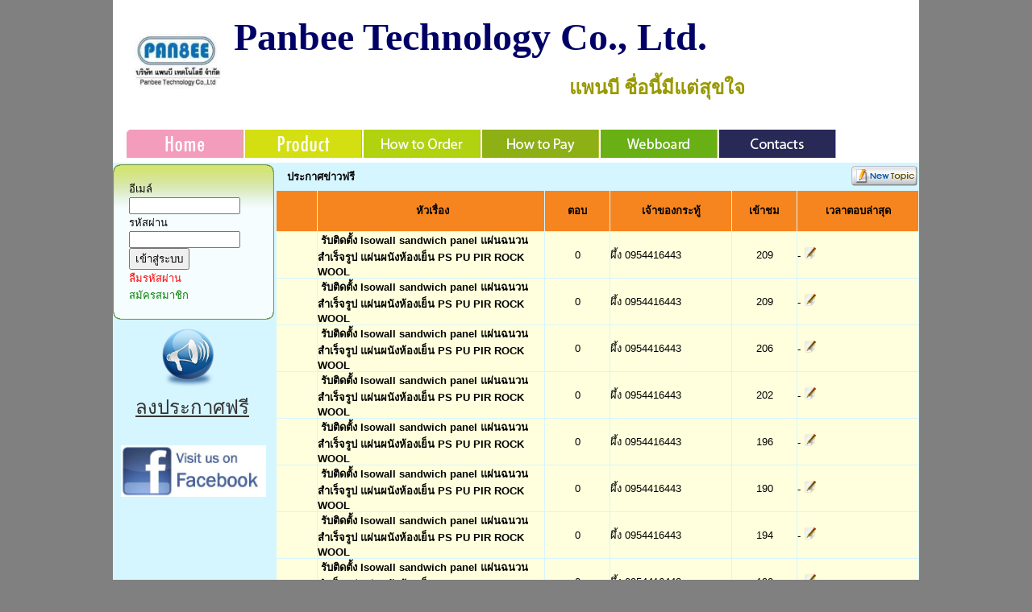

--- FILE ---
content_type: text/html; charset=utf-8
request_url: http://panbee.com/index.aspx?pid=0436905f-1cac-4e55-bcd3-7765f193b88a&WGID=472b6021-8c33-45b1-88ce-322f19e81d42&pwt=28
body_size: 45467
content:


<!DOCTYPE html>



<html xmlns="http://www.w3.org/1999/xhtml">
<head><link id="200012" href="_Css/200012.css" type="text/css" rel="stylesheet" /><link id="200073" href="_Css/200073.css" type="text/css" rel="stylesheet" /><link id="100036" href="_Css/100036.css" type="text/css" rel="stylesheet" /><link id="000000" href="_Css/000000.css" type="text/css" rel="stylesheet" /><link id="000001" href="_Css/000001.css" type="text/css" rel="stylesheet" /><link id="100035" href="_Css/100035.css" type="text/css" rel="stylesheet" /><link id="100031" href="_Css/100031.css" type="text/css" rel="stylesheet" /><link id="100030" href="_Css/100030.css" type="text/css" rel="stylesheet" /><link id="100020" href="_Css/100020.css" type="text/css" rel="stylesheet" /><link id="100023" href="_Css/100023.css" type="text/css" rel="stylesheet" /><link id="100026" href="_Css/100026.css" type="text/css" rel="stylesheet" /><link id="100025" href="_Css/100025.css" type="text/css" rel="stylesheet" /><link id="100024" href="_Css/100024.css" type="text/css" rel="stylesheet" /><link id="100022" href="_Css/100022.css" type="text/css" rel="stylesheet" /><meta id="description" name="DESCRIPTION" /><meta id="keyswords" name="KEYWORDS" /><link rel="stylesheet" href="wysiwyg/docs/style.css" type="text/css" />
    
    <script type="text/javascript" src="wysiwyg/scripts/wysiwyg.js"></script>
    <script type="text/javascript" src="wysiwyg/scripts/wysiwyg-settings.js"></script>
    
    <script type="text/javascript" src="_JavaApp/jquery.min.js"></script>
    <script type="text/javascript" src="_JavaApp/jquery.cycle.all.js"></script>
    

    <link href="_JavaApp/fancybox/jquery.fancybox-1.3.4.css" rel="stylesheet" type="text/css" />
    <script src="_JavaApp/fancybox/jquery.mousewheel-3.0.4.pack.js" type="text/javascript"></script>
    <script src="_JavaApp/fancybox/jquery.fancybox-1.3.4.js" type="text/javascript"></script>
    

    <link href="_Fonts/fonts.css" rel="stylesheet" type="text/css" /><link id="yesResponsiveCSS" href="_Responsive/noResponsive.css?id=10" rel="stylesheet" type="text/css" /><title>
	Topic
</title><style id="sy" type="text/css">body { margin:0;background-color: gray; } 
 .xtablex { width:1000px; height:100%; margin:0 auto 0 auto; background-color: #d5f6ff; }</style>
    
    <style>

.parallax {
  /* The image used */
  /*background-image: url('UploadImage/35390f02-aeb2-47b6-b0a3-475a77063746.jpg');*/

  /* Full height */
  height: 100%; 

  /* Create the parallax scrolling effect */
  background-attachment: fixed;
  background-position: center;
  background-repeat: no-repeat;
  background-size: cover;

  
}

/* Turn off parallax scrolling for tablets and phones. Increase the pixels if needed */
@media only screen and (max-device-width: 1366px) {
  .parallax {
    background-attachment: scroll;
  }
}
</style>

    <script type="text/javascript">
        $(document).ready(function() {
            $('.fancybox-bg').css({'background':'transparent'});
            $(".subxxx").fancybox({
                
                'width'				: 800,
                'height'			: 560,
                'autoScale'			: false,
                'transitionIn'		: 'elastic',
                'transitionOut'		: 'none',
                'type'				: 'iframe',
                'padding'			: 0,
                'margin'            : 20,
                'titleShow'         : false,
                'showCloseButton'   : true//,
                //'onComplete'        : function() {
                //    $('#fancybox-frame').load(function() { // wait for frame to load and then gets it's height
                //      //$('#fancybox-content').height($(this).contents().find('body').height()+2);
                //      //$('#fancybox-content').width($(this).contents().find('body').width()+2);
                //      $.fancybox.center();
                //   });
                //}
            });

        });
        
        $(document).ready(function() {

            $(".subpopupxxx").fancybox({
                'width'				: false,
                'transitionIn'		: 'elastic',
                'transitionOut'		: 'none',
                'type'				: 'iframe',
                'padding'			: 0,
                'margin'            : 20,
                'titleShow'         : false,
                'showCloseButton'   : true,
                'onComplete'        : function() {
                    $('#fancybox-frame').load(function() { // wait for frame to load and then gets it's height
                      $('#fancybox-content').height($(this).contents().find('body').height()+2);
                      $('#fancybox-content').width($(this).contents().find('body').width()+2);
                      $.fancybox.center();
                   });
                }

            });

        });
        
        $(document).ready(function() {

            $(".subxx2").fancybox({
    	        openEffect	: 'elastic',
    	        closeEffect	: 'elastic',

    	        helpers : {
    		        title : {
    			        type : 'inside'
    		        }
    	        }
            });
        });
    </script>
	                        
	                        
    <script type="text/javascript">
    
      function pageLoad() {
      }
    
    </script>
    <script type='text/javascript'>
    function cancelClick() {
        return;
    }
    
    
    

</script>


    <style type="text/css"> 
    .modalBackground {
	    background-color:Gray;
	    z-index:1000;
	    filter:alpha(opacity=70);
	    opacity:0.7;
    }
    
    

    .modalPopup 
    {
	    background-color:#ffffdd;
	    border-width:3px;
	    border-style:solid;
	    border-color:Gray;
	    padding:3px;
	    width:250px;
    }
    </style>
      <style type="text/css">


#pro11 ul {margin:0 auto; padding:0; list-style:none; white-space:nowrap; list-style:none; height:35px; position:relative; background:#fff; font-size:11px;}
#pro11 li {margin:0 1px 0 0; padding:0; float:left;}
#pro11 li a {display:block; float:left; height:35px; line-height:20px; color:#ddd; text-decoration:none; font-family:arial, verdana, sans-serif; font-weight:bold; text-align:center; padding:0 0 0 10px; cursor:pointer; background:url(pro_11_0a.gif) no-repeat;}
#pro11 li a b {float:left; display:block; padding:0 25px 15px 15px; background:url(pro_11_0b.gif) no-repeat right top;}
#pro11 li.current a {color:#fff; background:url(pro_11_2a.gif) no-repeat; line-height:23px;}
#pro11 li.current a b {background:url(pro_11_2b.gif) no-repeat right top; padding-bottom:12px;}
#pro11 li a:hover {color:#fff; background: url(pro_11_1a.gif) no-repeat; line-height:23px;}
#pro11 li a:hover b {background:url(pro_11_1b.gif) no-repeat right top; padding-bottom:12px;}
#pro11 li.current a:hover {color:#fff; background: url(pro_11_2a.gif) no-repeat; cursor:default;}
#pro11 li.current a:hover b {background:url(pro_11_2b.gif) no-repeat right top;}

         
      </style>
      
      

<style type="text/css" >
    #UpdateProgress1 {
               color:#fff;
               top:210px;
               z-index: 20000;
               position: fixed;
               
             }

            #UpdateProgress1 img {
               vertical-align:middle;
               margin-left: 210px;
             }
    </style>

<style type="text/css">
.drag
{
  z-index: 100;
  position:absolute;
  opacity: .50;
  filter: alpha(opacity=50);
}

.list, list2
{
  position:relative;
  z-index: 1;
  top: 0px;
  left: 0px;
}

.list2  #tr2
{
  position:absolute;
  margin:0px;
  left:0px;
}

.drag  #tr2
{
  position:absolute;
  margin:0px;
  left:0px;
}

.list9
{
  position:relative;
  z-index: 1000;

  top: 0px;
  left: 0px;
}
    </style>
    
    


    <script language="javascript" type="text/javascript">
    
    // Temporary variables to hold mouse x-y pos.s


    /**
 * Retrieve the absolute coordinates of an element.
 *
 * @param element
 *   A DOM element.
 * @return
 *   A hash containing keys 'x' and 'y'.
 */
function getAbsolutePosition(element) {
  var r = { X: element.offsetLeft, Y: element.offsetTop };
  if (element.offsetParent) {
    var tmp = getAbsolutePosition(element.offsetParent);
    r.X += tmp.X;
    r.Y += tmp.Y;
  }
  return r;
};

/**
 * Retrieve the coordinates of the given event relative to the center
 * of the widget.
 *
 * @param event
 *   A mouse-related DOM event.
 * @param reference
 *   A DOM element whose position we want to transform the mouse coordinates to.
 * @return
 *    A hash containing keys 'x' and 'y'.
 */
function getRelativeCoordinates(event, reference) {
  var x, y;
  event = event || window.event;
  var el = event.target || event.srcElement;

  if (!window.opera && typeof event.offsetX != 'undefined') {
    // Use offset coordinates and find common offsetParent
    var pos = { x: event.offsetX, y: event.offsetY };

    // Send the coordinates upwards through the offsetParent chain.
    var e = el;
    while (e) {
      e.mouseX = pos.x;
      e.mouseY = pos.y;
      pos.x += e.offsetLeft;
      pos.y += e.offsetTop;
      e = e.offsetParent;
    }

    // Look for the coordinates starting from the reference element.
    var e = reference;
    var offset = { x: 0, y: 0 }
    while (e) {
      if (typeof e.mouseX != 'undefined') {
        x = e.mouseX - offset.x;
        y = e.mouseY - offset.y;
        break;
      }
      offset.x += e.offsetLeft;
      offset.y += e.offsetTop;
      e = e.offsetParent;
    }

    // Reset stored coordinates
    e = el;
    while (e) {
      e.mouseX = undefined;
      e.mouseY = undefined;
      e = e.offsetParent;
    }
  }
  else {
    // Use absolute coordinates
    var pos = getAbsolutePosition(reference);
    x = event.pageX  - pos.x;
    y = event.pageY - pos.y;
  }
  // Subtract distance to middle
  return { x: x, y: y };
}


    function Position(x, y)
{
  this.X = x;
  this.Y = y;
  
  this.Add = function(val)
  {
    var newPos = new Position(this.X, this.Y);
    if(val != null)
    {
      if(!isNaN(val.X))
        newPos.X += val.X;
      if(!isNaN(val.Y))
        newPos.Y += val.Y
    }
    return newPos;
  }
  
  this.Subtract = function(val)
  {
    var newPos = new Position(this.X, this.Y);
    if(val != null)
    {
      if(!isNaN(val.X))
        newPos.X -= val.X;
      if(!isNaN(val.Y))
        newPos.Y -= val.Y
    }
    return newPos;
  }
  
  this.Min = function(val)
  {
    var newPos = new Position(this.X, this.Y)
    if(val == null)
      return newPos;
    
    if(!isNaN(val.X) && this.X > val.X)
      newPos.X = val.X;
    if(!isNaN(val.Y) && this.Y > val.Y)
      newPos.Y = val.Y;
    
    return newPos;  
  }
  
  this.Max = function(val)
  {
    var newPos = new Position(this.X, this.Y)
    if(val == null)
      return newPos;
    
    if(!isNaN(val.X) && this.X < val.X)
      newPos.X = val.X;
    if(!isNaN(val.Y) && this.Y < val.Y)
      newPos.Y = val.Y;
    
    return newPos;  
  }  
  
  this.Bound = function(lower, upper)
  {
    var newPos = this.Max(lower);
    return newPos.Min(upper);
  }
  
  this.Check = function()
  {
    var newPos = new Position(this.X, this.Y);
    if(isNaN(newPos.X))
      newPos.X = 0;
    if(isNaN(newPos.Y))
      newPos.Y = 0;
    return newPos;
  }
  
  this.Apply = function(element)
  {
    if(typeof(element) == "string")
      element = document.getElementById(element);
    if(element == null)
      return;
    if(!isNaN(this.X))
      element.style.left = this.X + 'px';
    if(!isNaN(this.Y))
      element.style.top = this.Y + 'px';  
  }
}

function hookEvent(element, eventName, callback)
{
  if(typeof(element) == "string")
    element = document.getElementById(element);
  if(element == null)
    return;
  if(element.addEventListener)
  {
    element.addEventListener(eventName, callback, false);
  }
  else if(element.attachEvent)
    element.attachEvent("on" + eventName, callback);
}

function unhookEvent(element, eventName, callback)
{
  if(typeof(element) == "string")
    element = document.getElementById(element);
  if(element == null)
    return;
  if(element.removeEventListener)
    element.removeEventListener(eventName, callback, false);
  else if(element.detachEvent)
    element.detachEvent("on" + eventName, callback);
}

function cancelEvent(e)
{
  e = e ? e : window.event;
  if(e.stopPropagation)
    e.stopPropagation();
  if(e.preventDefault)
    e.preventDefault();
  e.cancelBubble = true;
  e.cancel = true;
  e.returnValue = false;
  return false;
}

function getEventTarget(e)
{
  e = e ? e : window.event;
  return e.target ? e.target : e.srcElement;
}

function absoluteCursorPostion(eventObj)
{
  eventObj = eventObj ? eventObj : window.event;
  
  if(isNaN(window.scrollX))
    return new Position(eventObj.clientX + document.documentElement.scrollLeft + document.body.scrollLeft, 
      eventObj.clientY + document.documentElement.scrollTop + document.body.scrollTop);
  else
    return new Position(eventObj.clientX + window.scrollX, eventObj.clientY + window.scrollY);
}



    function dragObject(element, attachElement, lowerBound, upperBound, startCallback, moveCallback, endCallback, attachLater)
{
  if(typeof(element) == "string")
    element = document.getElementById(element);
  if(element == null)
      return;
  
  if(lowerBound != null && upperBound != null)
  {
    var temp = lowerBound.Min(upperBound);
    upperBound = lowerBound.Max(upperBound);
    lowerBound = temp;
  }

  var cursorStartPos = null;
  var elementStartPos = null;
  var dragging = false;
  var listening = false;
  var disposed = false;
  
  function dragStart(eventObj)
  { 
    if(dragging || !listening || disposed) return;
    dragging = true;
    
    if(startCallback != null)
      startCallback(eventObj, element);
    
    cursorStartPos = absoluteCursorPostion(eventObj);
    
    elementStartPos = new Position(parseInt(element.style.left), parseInt(element.style.top));
   
    elementStartPos = elementStartPos.Check();
    
    hookEvent(document, "mousemove", dragGo);
    hookEvent(document, "mouseup", dragStopHook);
    
    return cancelEvent(eventObj);
  }
  
  function dragGo(eventObj)
  {
    if(!dragging || disposed) return;
    
    var newPos = absoluteCursorPostion(eventObj);
    newPos = newPos.Add(elementStartPos).Subtract(cursorStartPos);
    newPos = newPos.Bound(lowerBound, upperBound);
    newPos.Apply(element);
    if(moveCallback != null)
      moveCallback(newPos, element, eventObj);
        
    return cancelEvent(eventObj); 
  }
  
  function dragStopHook(eventObj)
  {
    dragStop();
    return cancelEvent(eventObj);
  }
  
  function dragStop()
  {
    if(!dragging || disposed) return;
    unhookEvent(document, "mousemove", dragGo);
    unhookEvent(document, "mouseup", dragStopHook);
    cursorStartPos = null;
    elementStartPos = null;
    if(endCallback != null)
      endCallback(element);
    dragging = false;
  }
  
  this.Dispose = function()
  {
    if(disposed) return;
    this.StopListening(true);
    element = null;
    attachElement = null
    lowerBound = null;
    upperBound = null;
    startCallback = null;
    moveCallback = null
    endCallback = null;
    disposed = true;
  }
  
  this.StartListening = function()
  {
    if(listening || disposed) return;
    listening = true;
    hookEvent(attachElement, "mousedown", dragStart);
  }
  
  this.StopListening = function(stopCurrentDragging)
  {
    if(!listening || disposed) return;
    unhookEvent(attachElement, "mousedown", dragStart);
    listening = false;
    
    if(stopCurrentDragging && dragging)
      dragStop();
  }
  
  this.IsDragging = function(){ return dragging; }
  this.IsListening = function() { return listening; }
  this.IsDisposed = function() { return disposed; }
  
  if(typeof(attachElement) == "string")
    attachElement = document.getElementById(attachElement);
  if(attachElement == null)
    attachElement = element;
    
  if(!attachLater)
    this.StartListening();
}

function getClassTags(cName)
{
  var i, cTags=[], tags=document.getElementsByTagName("div");
 
  for(i=0; i<tags.length; i++)
  {
    if(tags[i].className === cName)
    {
      cTags[cTags.length]=tags[i];
    }
  }
  return cTags;
}

    var List;
    var List2;
var PlaceHolder;
var PlaceHolder2;

var SpamElement;
var SpamElement2;

function load()
{
  List = getClassTags('list');//document.getElementById("list");
  PlaceHolder = document.createElement("DIV");
  PlaceHolder.className = "list";
  PlaceHolder.style.backgroundColor = "rgb(225,225,225)";
  PlaceHolder.SourceI = null;
  
  List2 = getClassTags('list2');//document.getElementById("list");
  PlaceHolder2 = document.createElement("DIV");
  PlaceHolder2.className = "list2";
  PlaceHolder2.style.backgroundColor = "rgb(225,225,225)";
  PlaceHolder2.SourceI = null;
  
  SpamElement = document.createElement("DIV");
  SpamElement2 = document.createElement("DIV");

  //new dragObject("ctl10_Edit001_e1", "ctl10_Edit001_LinkButton1", null, null, itemDragBegin, itemMoved, itemDragEnd, false);
  //new dragObject("ctl10_Edit002_e1", "ctl10_Edit002_LinkButton1", null, null, itemDragBegin, itemMoved, itemDragEnd, false);
  //new dragObject("ctl10_Edit003_e1", "ctl10_Edit003_LinkButton1", null, null, itemDragBegin, itemMoved, itemDragEnd, false);
//  new dragObject("e4", null, null, null, itemDragBegin, itemMoved, itemDragEnd, false);
//  new dragObject("e5", null, null, null, itemDragBegin, itemMoved, itemDragEnd, false);

//document.getElementById('textbb').value = document.documentElement.scrollTop;
if(document.getElementById('HiddenField1') != null)
{
    if(document.getElementById('HiddenField1').value != '')
    {
        document.getElementById('__SCROLLPOSITIONY').value = document.getElementById('HiddenField1').value;
        WebForm_RestoreScrollPosition();
    }
 }
}

function itemDragBegin(eventObj, element)
{ 
  SpamElement.className = element.className;
  SpamElement.style.top = element.style.top;
  SpamElement.style.left = element.style.left;
  SpamElement.style.height = element.style.height;
  SpamElement.style.width = element.style.width;
  
  
  element.style.top = element.offsetTop + 'px';
  element.style.left = element.offsetLeft + 'px';
  element.style.height = element.offsetHeight + 'px';
  element.style.width = element.offsetWidth + 'px';
  element.className = "drag";
  PlaceHolder.style.height = element.style.height;
  PlaceHolder.style.width = element.style.width;
  //element.parentNode.insertBefore(PlaceHolder, element); // By Jack 11072013
  //PlaceHolder.SourceI = element; // By Jack 11072013
  
  
  
  List = getClassTags('list');//
}

function itemMoved(newPos, element, eventObj)
{
  eventObj = eventObj ? eventObj : window.event;
  var yPos = newPos.Y + (eventObj.layerY ? eventObj.layerY : eventObj.offsetY);

  
  
  var pos = absoluteCursorPostion(eventObj);
  var temp;
  var tempw;
  var bestItem = 'end';
  var bi = 'before';
  
   var iItem = 'end';
  
//  var abs1 = getAbsolutePosition(List[0]);
//  document.getElementById('Text1').value = List[0].offsetHeight + ',' + List[0].offsetWidth + ' - ' + parseInt(abs1.y + (parseInt(List[0].style.height) / 2)) + ',' + pos.Y;
  
  for(var i=0; i<List.length; i++)
  {
    if(List[i].className == "list")
    {
    
        
        var abs = getAbsolutePosition(List[i]);
        
        
        
	    temp = parseInt(List[i].offsetHeight);
	    tempw = parseInt(List[i].offsetWidth);
	    
	    
	    if(abs.Y < pos.Y && parseInt(abs.Y + (temp / 2)) > pos.Y && abs.X < pos.X && parseInt(abs.X + tempw) > pos.X)
	    {
		    bestItem = List[i];
		    
		    bi = 'before';
		    
		    iItem = List[i];
		    
		    if(iItem.getAttribute("xtype") == 'after')
            {
                bestItem = List[i+1];
                bi = 'after';
            }

		    break;
	    }
	    else if(parseInt(abs.Y + (temp / 2))  < pos.Y && parseInt(abs.Y + temp) > pos.Y && abs.X < pos.X && parseInt(abs.X + tempw) > pos.X)
	    {
	        bestItem = List[i+1];
	        
	        bi = 'after';

            iItem = List[i];
            
            if(iItem.getAttribute("xtype") == 'before')
            {
                bestItem = List[i];
                bi = 'before';
            }
            
		    break;
	    }
	    //yPos -= temp;
    }
    
    		    
  }
  
            if(bestItem == PlaceHolder || bestItem == PlaceHolder.SourceI)
                 return;
                
            if(bestItem != 'end')
            {
                document.getElementById('pfromid').value = element.getAttribute("xid");
                document.getElementById('ptoid').value = iItem.getAttribute("xid");
                document.getElementById('pparentid').value = iItem.getAttribute("xpid");
                document.getElementById('ptype').value = bi;
                
                if(bi == 'before')
                {
                    PlaceHolder.SourceI = bestItem;
                    PlaceHolder.style.width = '100%';
                    bestItem.parentNode.insertBefore(PlaceHolder, bestItem);  
                }
                else
                {
                    PlaceHolder.SourceI = bestItem;
                    PlaceHolder.style.width = '100%';
                    bestItem.parentNode.insertBefore(PlaceHolder, bestItem);   
                    
                }
            }
  
	  
  List = getClassTags('list');//
}

function itemDragEnd(element)
{
  if(PlaceHolder.SourceI != null)
  {
    
    PlaceHolder.SourceI = null;  
    PlaceHolder.parentNode.replaceChild(element, PlaceHolder);
    
    document.getElementById('Button6').click();
  }

  //element.className = 'list';
  //element.style.top = '0px';
  //element.style.left = '0px';
  //element.style.height = '100%';
  //element.style.width = '100%';
  
  element.className = SpamElement.className;
  element.style.top = SpamElement.style.top;
  element.style.left = SpamElement.style.left;
  element.style.height = SpamElement.style.height;
  element.style.width = SpamElement.style.width;
  
  
  
  List = getClassTags('list');//
}

// List2

function itemDragBegin2(eventObj, element)
{ 
  SpamElement2.className = element.className;
  SpamElement2.style.top = element.style.top;
  SpamElement2.style.left = element.style.left;
  SpamElement2.style.height = element.style.height;
  SpamElement2.style.width = element.style.width;
  
  element.style.top = element.offsetTop + 'px';
  element.style.left = element.offsetLeft + 'px';
  element.style.height = element.offsetHeight + 'px';
  element.style.width = element.offsetWidth + 'px';
  element.className = "drag";
  PlaceHolder2.style.height = element.style.height;
  PlaceHolder2.style.width = element.style.width;
  //element.parentNode.insertBefore(PlaceHolder2, element); // By Jack 11072013
  //PlaceHolder2.SourceI = element; // By Jack 11072013
  
  List2 = getClassTags('list2');//
}

function itemMoved2(newPos, element, eventObj)
{
  eventObj = eventObj ? eventObj : window.event;
  var yPos = newPos.Y + (eventObj.layerY ? eventObj.layerY : eventObj.offsetY);

  
  
  var pos = absoluteCursorPostion(eventObj);
  var temp;
  var tempw;
  var bestItem = 'end';
  var bi = 'before';
  
   var iItem = 'end';
  
//  var abs1 = getAbsolutePosition(List[0]);
//  document.getElementById('Text1').value = List[0].offsetHeight + ',' + List[0].offsetWidth + ' - ' + parseInt(abs1.y + (parseInt(List[0].style.height) / 2)) + ',' + pos.Y;
  
  for(var i=0; i<List2.length; i++)
  {
    if(List2[i].className == "list2")
    {
    
        
        var abs = getAbsolutePosition(List2[i]);
        
        
        
	    temp = parseInt(List2[i].offsetHeight);
	    tempw = parseInt(List2[i].offsetWidth);
	    
	    
	    
	    if(abs.Y < pos.Y && parseInt(abs.Y + (temp / 2)) > pos.Y && abs.X < pos.X && parseInt(abs.X + tempw) > pos.X)
	    {
		    bestItem = List2[i];
		    
		    bi = 'before';
		    
		    iItem = List2[i];
		    
		    if(iItem.getAttribute("xtype") == 'after')
            {
                bestItem = List2[i+1];
                bi = 'after';
            }

		    break;
	    }
	    else if(parseInt(abs.Y + (temp / 2))  < pos.Y && parseInt(abs.Y + temp) > pos.Y && abs.X < pos.X && parseInt(abs.X + tempw) > pos.X)
	    {
	        bestItem = List2[i+1];
	        
	        bi = 'after';

            iItem = List2[i];
            
            if(iItem.getAttribute("xtype") == 'before')
            {
                bestItem = List2[i];
                bi = 'before';
            }
            
		    break;
	    }
	    //yPos -= temp;
    }
    
    		    
  }
  
            if(bestItem == PlaceHolder2 || bestItem == PlaceHolder2.SourceI)
                 return;
                
            if(bestItem != 'end')
            {
                document.getElementById('pfromid').value = element.getAttribute("xid");
                document.getElementById('ptoid').value = iItem.getAttribute("xid");
                document.getElementById('pparentid').value = iItem.getAttribute("xpid");
                document.getElementById('ptype').value = bi;
                
                if(bi == 'before')
                {
                    PlaceHolder2.SourceI = bestItem;
                    PlaceHolder2.style.width = '100%';
                    bestItem.parentNode.insertBefore(PlaceHolder2, bestItem);  
                }
                else
                {
                    PlaceHolder2.SourceI = bestItem;
                    PlaceHolder2.style.width = '100%';
                    bestItem.parentNode.insertBefore(PlaceHolder2, bestItem);   
                    
                }
            }
  
	  
  List2 = getClassTags('list2');//
}

function itemDragEnd2(element)
{
  if(PlaceHolder2.SourceI != null)
  {
    
    PlaceHolder2.SourceI = null;  
    PlaceHolder2.parentNode.replaceChild(element, PlaceHolder2);
    
    document.getElementById('Button7').click();
  }

  //element.className = 'list2';
  //element.style.top = '0px';
  //element.style.left = '0px';
  //element.style.height = '100%';
  //element.style.width = '100%';
  
  element.className = SpamElement2.className;
  element.style.top = SpamElement2.style.top;
  element.style.left = SpamElement2.style.left;
  element.style.height = SpamElement2.style.height;
  element.style.width = SpamElement2.style.width;
  
  List2 = getClassTags('list2');//
}


// List3

function itemDragBegin3(eventObj, element)
{ 
  //element.style.top = element.offsetTop + 'px';
  //element.style.left = element.offsetLeft + 'px';
  //element.style.height = element.offsetHeight + 'px';
  //element.style.width = element.offsetWidth + 'px';
  element.className = "drag";
  
  document.getElementById('pfromid').value = element.getAttribute("xid");
  //alert(element.style.styleFloat);
}

function itemMoved3(newPos, element, eventObj)
{
  //eventObj = eventObj ? eventObj : window.event;
  //var yPos = newPos.Y + (eventObj.layerY ? eventObj.layerY : eventObj.offsetY);

  
  
  //var pos = absoluteCursorPostion(eventObj);
  
  
    if(element.offsetTop < 0)
        element.style.top = 0 + 'px';
        
    if(element.offsetTop > element.parentNode.offsetHeight - element.offsetHeight + 8)
        element.style.top = element.parentNode.offsetHeight - element.offsetHeight + 8 + 'px';
        
    if(element.style.cssFloat == 'right' || element.style.cssFloat == 'Right' || element.style.cssFloat == 'left' || element.style.cssFloat == 'Left' || element.style.styleFloat == 'right' || element.style.styleFloat == 'Right' || element.style.styleFloat == 'left' || element.style.styleFloat == 'Left')
    {
        element.style.left = '';
    }
    else
    {
        
        if(element.offsetLeft < 0)
            element.style.left = 0 + 'px';
            
        if(element.offsetLeft > element.parentNode.offsetWidth - element.offsetWidth)
            element.style.left = element.parentNode.offsetWidth - element.offsetWidth + 'px';
    }
}

function itemDragEnd3(element)
{
    document.getElementById('ptop').value = element.offsetTop;
    document.getElementById('pleft').value = element.offsetLeft;
    
    document.getElementById('Button8').click();
}


    </script>
    





    
</head>
<body id="mainbody">


    <form method="post" action="index.aspx?pid=0436905f-1cac-4e55-bcd3-7765f193b88a&amp;WGID=472b6021-8c33-45b1-88ce-322f19e81d42&amp;pwt=28" onsubmit="javascript:return WebForm_OnSubmit();" id="form1">
<div class="aspNetHidden">
<input type="hidden" name="ToolkitScriptManager1_HiddenField" id="ToolkitScriptManager1_HiddenField" value="" />
<input type="hidden" name="__EVENTTARGET" id="__EVENTTARGET" value="" />
<input type="hidden" name="__EVENTARGUMENT" id="__EVENTARGUMENT" value="" />
<input type="hidden" name="__VIEWSTATE" id="__VIEWSTATE" value="/[base64]/[base64]/cGlkPWVlZTAyZWY2LTBmMDYtNDk5OC04YWEwLTk1ZDUxMzg4ZjVhMSc/[base64]/[base64]/cGlkPTA3MzM2YjFhLTZjN2MtNGJkOC1hMzE1LTlkMzUwYTJlMWRkYic/[base64]/[base64]/[base64]/[base64]/[base64]/[base64]/[base64]/[base64]/[base64]/[base64]/[base64]/cGlkPTA0MzY5MDVmLTFjYWMtNGU1NS1iY2QzLTc3NjVmMTkzYjg4YSZXR0lEPTQ3MmI2MDIxLThjMzMtNDViMS04OGNlLTMyMmYxOWU4MWQ0MiZwd3Q9MRYCHxFlFgJmDxUBATFkAgEPZBYCAgEPDxYCHwkFZi4uL2luZGV4LmFzcHg/cGlkPTA0MzY5MDVmLTFjYWMtNGU1NS1iY2QzLTc3NjVmMTkzYjg4YSZXR0lEPTQ3MmI2MDIxLThjMzMtNDViMS04OGNlLTMyMmYxOWU4MWQ0MiZwd3Q9MhYCHxFlFgJmDxUBATJkAgIPZBYCAgEPDxYCHwkFZi4uL2luZGV4LmFzcHg/cGlkPTA0MzY5MDVmLTFjYWMtNGU1NS1iY2QzLTc3NjVmMTkzYjg4YSZXR0lEPTQ3MmI2MDIxLThjMzMtNDViMS04OGNlLTMyMmYxOWU4MWQ0MiZwd3Q9MxYCHxFlFgJmDxUBATNkAgMPZBYCAgEPDxYCHwkFZi4uL2luZGV4LmFzcHg/cGlkPTA0MzY5MDVmLTFjYWMtNGU1NS1iY2QzLTc3NjVmMTkzYjg4YSZXR0lEPTQ3MmI2MDIxLThjMzMtNDViMS04OGNlLTMyMmYxOWU4MWQ0MiZwd3Q9NBYCHxFlFgJmDxUBATRkAgQPZBYCAgEPDxYCHwkFZi4uL2luZGV4LmFzcHg/cGlkPTA0MzY5MDVmLTFjYWMtNGU1NS1iY2QzLTc3NjVmMTkzYjg4YSZXR0lEPTQ3MmI2MDIxLThjMzMtNDViMS04OGNlLTMyMmYxOWU4MWQ0MiZwd3Q9NRYCHxFlFgJmDxUBATVkAgUPZBYCAgEPDxYCHwkFZi4uL2luZGV4LmFzcHg/cGlkPTA0MzY5MDVmLTFjYWMtNGU1NS1iY2QzLTc3NjVmMTkzYjg4YSZXR0lEPTQ3MmI2MDIxLThjMzMtNDViMS04OGNlLTMyMmYxOWU4MWQ0MiZwd3Q9NhYCHxFlFgJmDxUBATZkAgYPZBYCAgEPDxYCHwkFZi4uL2luZGV4LmFzcHg/cGlkPTA0MzY5MDVmLTFjYWMtNGU1NS1iY2QzLTc3NjVmMTkzYjg4YSZXR0lEPTQ3MmI2MDIxLThjMzMtNDViMS04OGNlLTMyMmYxOWU4MWQ0MiZwd3Q9NxYCHxFlFgJmDxUBATdkAgcPZBYCAgEPDxYCHwkFZi4uL2luZGV4LmFzcHg/cGlkPTA0MzY5MDVmLTFjYWMtNGU1NS1iY2QzLTc3NjVmMTkzYjg4YSZXR0lEPTQ3MmI2MDIxLThjMzMtNDViMS04OGNlLTMyMmYxOWU4MWQ0MiZwd3Q9OBYCHxFlFgJmDxUBAThkAggPZBYCAgEPDxYCHwkFZi4uL2luZGV4LmFzcHg/cGlkPTA0MzY5MDVmLTFjYWMtNGU1NS1iY2QzLTc3NjVmMTkzYjg4YSZXR0lEPTQ3MmI2MDIxLThjMzMtNDViMS04OGNlLTMyMmYxOWU4MWQ0MiZwd3Q9ORYCHxFlFgJmDxUBATlkAgkPZBYCAgEPDxYCHwkFZy4uL2luZGV4LmFzcHg/[base64]/[base64]/[base64]/[base64]/[base64]/[base64]/[base64]/[base64]/[base64]/[base64]/[base64]/[base64]/[base64]/[base64]/[base64]/[base64]/[base64]/[base64]/[base64]/[base64]" />
</div>

<script type="text/javascript">
//<![CDATA[
var theForm = document.forms['form1'];
if (!theForm) {
    theForm = document.form1;
}
function __doPostBack(eventTarget, eventArgument) {
    if (!theForm.onsubmit || (theForm.onsubmit() != false)) {
        theForm.__EVENTTARGET.value = eventTarget;
        theForm.__EVENTARGUMENT.value = eventArgument;
        theForm.submit();
    }
}
//]]>
</script>


<script src="/WebResource.axd?d=IshJO_vj937LCwVJ-1zSBHLEyY5QajnO4U6Cm3xzncu8ya1eOvesb0bfsm1r0EyJkCluacdskweVYfS2oLFAVdKSWJX8kNVCN9CbyPhb6Zs1&amp;t=635310498023293030" type="text/javascript"></script>


<script src="/ScriptResource.axd?d=lsvCjOAIv06kdDBvGaPeKOBhpaHLCi2ZQ2HqIEOZPgPJ7nGGL-bZ_h0jXltU1Il81vArllppd4woCAMaLWOz02nb2xFQXqfeA33Ngn9iOEg3oreEc7Wy_uu2F1pHyccXDyCuTI0LgUsi7lpH7ELsHw2&amp;t=bb7fb83" type="text/javascript"></script>
<script type="text/javascript">
//<![CDATA[
if (typeof(Sys) === 'undefined') throw new Error('ASP.NET Ajax client-side framework failed to load.');
//]]>
</script>

<script src="/ScriptResource.axd?d=P5if1l8vZKt23CxpNeQEsSPBuWzG1LMTuFj9pP33Obhtl8yWgULiOvYpwhp2BzVVVeLKUVE12-wZOLx_um3lQxiClFj3rpKfuQw4RPL3_Y4u_b8gvpyw0RKMeTUE3OQbIEwEDbCRneR8pTeyP95GsA2&amp;t=bb7fb83" type="text/javascript"></script>
<script src="/ScriptResource.axd?d=oXLDcu2Nm467ybj8px0vVDOiUI3CJ2UgVQ8qLnnU6n6cP8stxDdV6r9KLJ_vACqbp5ggyMLKE-m04iqRdnCqpU9d0agdmI-d_Wy7vg_cXs_U3PwBuEC1bVb-nIZFaBPcrqSPDHpt2bi18iL_x3WiUQ2&amp;t=bb7fb83" type="text/javascript"></script>
<script src="/ScriptResource.axd?d=UuAnpjEtIMWG3654XOvcMXfWGmbkdIRAdbuQxOlEiBzRi6fcLDvI9QAqdMXsz8w9jHSj7iJU57nb5o4RnfIYrNgQPwNTAghArQEG-iqLxhhje2neAEA5m1--zuEiD45PT-zkDORvQ1_3aPEGE05y0A2&amp;t=bb7fb83" type="text/javascript"></script>
<script src="/ScriptResource.axd?d=mpEXs2Kv-Z5bypKwJaPFe_9mq-X6IGBabZyCebO_ef6OPkvEN8BcbqWsReep9sfbeY63O7FqhN9AmIVvTNY9aHkMzvJYY9zgGxO-x4-98msiHm-8KgAt6YaLb8FPpPv9EV8RtgvOsmvt92Pj3zAFDKzjFXmPHScCeAPxVaK7J201&amp;t=bb7fb83" type="text/javascript"></script>
<script src="/ScriptResource.axd?d=w87zWWRPy_AtUGs4-2z3EOUzw7ShcC1rG_E68Yl9T6GqzF2VQ-BysVE4zF-9c3V9oYbiupg8dDKRN0qFWq0hOf0LJTiI7ZoJh3NvPMWNI2LlyBPgEtRG-NQ13aZP0Cc82Zuy36L5ZiRUj7a9_4DQ3A2&amp;t=bb7fb83" type="text/javascript"></script>
<script src="/ScriptResource.axd?d=N8XwNvKsBDhjXe5AnUHQHP9rjUreQKWnu0lJOEMrEmq0FlCUY21nmF9uXb6pxhqB9IJf-0ExKYPbHKDWxT40cgMtnnZo4zsR8dRLGFpbdLTORey5ZoMgrkN7uDb3-grPxMvx1IqowJy4gjbl3BoDquZhJ4mRWLCjDavCiN78F9I1&amp;t=bb7fb83" type="text/javascript"></script>
<script src="/ScriptResource.axd?d=TWwuXJdg8scnGWt55JJ6PM9uaMHb_X2TWZy3vM_hxZHHUkwmXrXTwstPK-Istir4ly8lSp9PMqbpc7s7fv40p7bLsthHPt9mP_lLpG_I8xbm2CcF1hUJqtn8hKtpr499WRgiQSkU7MJuvMHNt76bw3Iuo4XxLKITTun8Xd_FEjY1&amp;t=bb7fb83" type="text/javascript"></script>
<script src="/ScriptResource.axd?d=EOmiRbEEmink3UFCAVE829QFlYl9QRllis1PCvApENryHFYtRo3JfH_XZBfJ01uYXrFDNAPPw8qolON2yT9xcDQI-exsA-cSI4szx7CPJZT-GxtdSo7-LsRk5HvXDv4BcOFEYx1hSn_34N6A3GAXmKh8zT57a0AhG0NkGCkz35U1&amp;t=bb7fb83" type="text/javascript"></script>
<script src="/ScriptResource.axd?d=WwZSP5F5DtFgH0a1FnNaK5Rh60ZEUa1JVdL9NWp3nGrjy7rqbUxWBjNEDSSZHB4yrPryqtQV_Eysj1RK-oUrIKOSvikp4jFpgVn678GkZFInqQGkHp1jocL_xjO28G8sR-m0HNUJbdsMb6y9UR4CNK7Qz0ctgv0UOhYRVc1EhB41&amp;t=bb7fb83" type="text/javascript"></script>
<script src="/ScriptResource.axd?d=BmvzaV9OkqKjYZ0GmGDXY6MUVtQF1Dfbpc-bEbWv8FULt8kIy17IOtWSUzuAJlhJmAHevdzZ80FWeZo8exWWmd-wtvIHyAzwoPWthzBFPMc22OBqV8IKAHNu2nA5hXW_FfcWDK9QdGj-Ea7OFMXEFA2&amp;t=bb7fb83" type="text/javascript"></script>
<script src="/ScriptResource.axd?d=vZdSbreHZoYiRP1eVgvdFG195bYh_HMF9HkHkefoUbR5hbkORQ9NpeUVv8xTlzBU85LvD4XHTizqyoLhn34X7fQoGMwT41od4a7kUigpIMUXVwq9nI1G7bSXerq2deyxXPjRro7jceqnp3E19nGYhiYHECJYKasEhGolyFIOWTc1&amp;t=bb7fb83" type="text/javascript"></script>
<script src="/ScriptResource.axd?d=e7rjq96kaM5CWHymNg4Nl1FeL5HQWIOZKCrrYKvNoKXtBQVp-Jr4FtI8XZztIwHA54Elo-7Z7HJkJ1lx6zOBUDfb248eqDeCdXKvWxJ89MO1k3abGHLMRKQJZSzN0i5fYbVCYefF5tUhchj4hqOKlBlFhfdwQXECQt_NU6tyI5Q1&amp;t=bb7fb83" type="text/javascript"></script>
<script type="text/javascript">
//<![CDATA[
function WebForm_OnSubmit() {
null;
return true;
}
//]]>
</script>

<div class="aspNetHidden">

	<input type="hidden" name="__SCROLLPOSITIONX" id="__SCROLLPOSITIONX" value="0" />
	<input type="hidden" name="__SCROLLPOSITIONY" id="__SCROLLPOSITIONY" value="0" />
	<input type="hidden" name="__EVENTVALIDATION" id="__EVENTVALIDATION" value="/[base64]/6b/ArfuvLJQM/er76yKuVTytgiANB3r/kT5rc3FzO9eD68mimVVuGuyxpkeqlHuRv4zYYAPb9ssB5xrbiaAB4+odr7t9DK4JXgtXSjgAGaSLxET5esU/KXw8gt6eCWvB9VZjdqIbVOh9hk6wUZ+fsk+7FcBV1P8TE+/xKiDzwKOen61ZgcvwQkiajt0NZ1zGvvgdaW8vyMGMX1oNPGqUd44zJUcK/vNnEy1JF5HpvJeihVutEG8r9RLXcqtE9md+oGom8WmCoHxtvQf2ies/BK1if75jnk5+D0zg9idQi9WQSsk2OnuKhzYB1EZuhSzez/4vDwzN4O/BQkoD/7azquIoAe9rt3NvCUGqQX/WhDD+I5ukVNFwwTZWIA/PMcxhN1fjhvJaqHX3xH7J3RzIKfDpvALVx6Qf1C4I5shJ/CPeU3z5dJnp6NMVE3/YLvUsIfWgfvMkvIj31hQTvYiAKgOT3s9B6K4ziRi3nuAkyMeKW8cEtyu16me5gswH+oO7ayWXiC+/wFR7nDdKQvKS/pgIvhd7TIT5Dg0RdvYaO3EFv4L/k3dhSiwTW5n91WeB6JCAv2g3ri5htyueIlZLs/aFvV1QHB/8aeO/fJHJtS1G5DhPpiBuEZURRF5OaD+Du+hH74Mic63FeqH3Tf95DACnZmClnIn5COzRqqfYdR2TReyJjRRBF6WNN0Eq5di1nKuNEQriQsSU70gBbI1MDgHzOshZV/LoL8Koc+K0ts36/NSWlLVMT3PJFQLQSgQnuFKXbAYvrF8XVCoZeppd1sbmfAy0nwn/mIZWKQT77IR2gdMu6BlXuwyC2hNtLCXCKq92TKMjYS4CW1N82k7PQIfi8qeAF/PEMhhBtxIKMKtnLrhy7OoDW2Fxqz+p33bm+crtd2LItJ1qo=" />
</div>
        <script type="text/javascript">
//<![CDATA[
Sys.WebForms.PageRequestManager._initialize('ToolkitScriptManager1', 'form1', ['tUpdatePanel3','UpdatePanel3','tUpdatePanel1','UpdatePanel1','tctl10$Edit8bec2963-a989-4ad7-b181-a705c912fa71$Content322d4dec-8bc8-4ccf-9ee3-03832abe86e9$Content5c24fb6f-fe81-4e2d-9a52-aac6d224352a$UpdatePanel1','ctl10_Edit8bec2963-a989-4ad7-b181-a705c912fa71_Content322d4dec-8bc8-4ccf-9ee3-03832abe86e9_Content5c24fb6f-fe81-4e2d-9a52-aac6d224352a_UpdatePanel1'], [], [], 90, '');
//]]>
</script>

        
        
        
        

    
        <table class="xtablex"   cellpadding="0" cellspacing="0" border="0">
            <tr valign="top">
                <td>
                    

                    <!-- เมนู resp -->
                    
                    <!-- ตัวหลัก -->
                    

<table cellpadding="0" cellspacing="0" border="0" style="width:100%;">
<tr>
<td style="width:0px;" >
</td>
<td style="width:auto;">



<table  style="width:100%;  margin:0 auto 0 auto;background-color: #FFFFFF;"  cellpadding="0" cellspacing="0" border="0">
	<tr  valign="top">
		<td class=_000000_1></td>
		<td class=_000000_2></td>
		<td class=_000000_3></td>
	</tr>
	<tr  valign="top">
	    <td class=_000000_4></td>
		<td class=_000000_5>
            <div id="ctl10_Contente75ddcf3-55f0-43ef-8346-51acc0b602e5_freebox" style=" width:100%;height:200px; position:relative; ">
                 <div id="ctl10_Contente75ddcf3-55f0-43ef-8346-51acc0b602e5_Edit767e2ea8-74e7-4531-b6f2-730593b1dd55_pos" style=" position:absolute; top:0px; left:18px; ">

                     
                            
                        
                            
                        
		
		        <table style="padding: 0px; width: 100%; border: 0px solid; border-collapse: separate;"><tbody><tr><td>&nbsp;<img src="UploadImage/0498846b-41ac-4d7e-80ca-2e04b9651004.jpg" width="120" border="0" alt="" hspace="" vspace="" style="font-size: 12px;"></td><td>&nbsp;<strong style="font-family: Impact; font-size: xxx-large;"><font color="#333333"><font color="#000066" face="Times New Roman">Panb</font></font></strong><strong style="font-family: Impact; font-size: xxx-large;"><font color="#333333"><font color="#000066" face="Times New Roman">ee Technology Co., Ltd.&nbsp; &nbsp; &nbsp; &nbsp; &nbsp; &nbsp; &nbsp; &nbsp; &nbsp; &nbsp; &nbsp; &nbsp; &nbsp; &nbsp; &nbsp; &nbsp; &nbsp; &nbsp; &nbsp; &nbsp; &nbsp; &nbsp; &nbsp; &nbsp; &nbsp; &nbsp; &nbsp; &nbsp; &nbsp;</font></font></strong><strong style="font-size: 12px; color: #999900; font-family: Impact; text-align: center;"><font size="5">แพนบี ชื่อนี้มีแต่สุขใจ</font></strong></td></tr><tr><td>&nbsp;</td><td>&nbsp;<strong style="font-size: 12px; color: #999900; font-family: Impact; text-align: center;"><font size="7"><font size="5">&nbsp; &nbsp; &nbsp; &nbsp; &nbsp; &nbsp; &nbsp; &nbsp; &nbsp; &nbsp; &nbsp; &nbsp; &nbsp; &nbsp; &nbsp; &nbsp; &nbsp; &nbsp; &nbsp; &nbsp; &nbsp; &nbsp; &nbsp; &nbsp; &nbsp; &nbsp; &nbsp; &nbsp; &nbsp; &nbsp; &nbsp; &nbsp; &nbsp; &nbsp; &nbsp; &nbsp; &nbsp; &nbsp; &nbsp; &nbsp; &nbsp; &nbsp; &nbsp;&nbsp;</font></font></strong></td></tr></tbody></table><font style="font-size: -webkit-xxx-large; " color="#999900" face="Impact"><strong><font size="6">&nbsp;&nbsp;</font>&nbsp; &nbsp;</strong></font><strong style="color: #999900; font-family: Impact; text-align: center; "><font><font size="7"><font size="5">&nbsp; &nbsp; &nbsp; &nbsp; &nbsp; &nbsp; &nbsp; &nbsp; &nbsp; &nbsp; &nbsp; &nbsp; &nbsp; &nbsp; &nbsp; &nbsp; &nbsp; &nbsp; &nbsp; &nbsp; &nbsp; &nbsp; &nbsp; &nbsp; &nbsp; &nbsp; &nbsp; &nbsp; &nbsp; &nbsp; &nbsp; &nbsp; &nbsp; &nbsp; &nbsp; &nbsp; &nbsp; &nbsp; &nbsp; &nbsp; &nbsp; &nbsp; &nbsp; &nbsp; &nbsp; &nbsp; &nbsp; &nbsp; &nbsp; &nbsp; &nbsp; &nbsp; &nbsp; &nbsp; &nbsp; &nbsp;&nbsp;</font></font></font></strong><p></p>



		
</div>

<div id="ctl10_Contente75ddcf3-55f0-43ef-8346-51acc0b602e5_Edit75929830-7433-4d0a-b4ec-17f43349de75_pos" style=" position:absolute; top:159px; left:15px; ">

                     
                            
                        
                            
                        
                            
                        
		
		        <div id="ctl10_Contente75ddcf3-55f0-43ef-8346-51acc0b602e5_Edit75929830-7433-4d0a-b4ec-17f43349de75_Content75929830-7433-4d0a-b4ec-17f43349de75_menu" class="_100036">

<a   target='_self'  href='index.aspx?pid=eee02ef6-0f06-4998-8aa0-95d51388f5a1' ><img style="border:none 0;" onmouseover=this.src='UploadImage/2dffbf5e-64d0-425e-bec2-4ab932c11339.png' onmouseout=this.src='UploadImage/1fc7a468-a4b9-41f9-a2b4-46fec63e327e.png' src="UploadImage/1fc7a468-a4b9-41f9-a2b4-46fec63e327e.png" /></a>

<a   target='_self'  href='index.aspx?pid=dba21964-3b89-486b-969f-9cc86808d1ee' ><img style="border:none 0;" onmouseover=this.src='UploadImage/b44d3fbb-ce5b-47e4-a74a-b4a7354bdf13.jpg' onmouseout=this.src='UploadImage/78cfae2d-898c-496f-a1ea-bfe63f63c944.jpg' src="UploadImage/78cfae2d-898c-496f-a1ea-bfe63f63c944.jpg" /></a>

<a   target='_self'  href='index.aspx?pid=c1ef81e6-1ee2-40e1-a64c-87f7e3123a14' ><img style="border:none 0;" onmouseover=this.src='UploadImage/7318382c-dc40-4166-abfb-585f7a013426.jpg' onmouseout=this.src='UploadImage/3d09961e-b076-4907-9fce-bcae9397a10a.jpg' src="UploadImage/3d09961e-b076-4907-9fce-bcae9397a10a.jpg" /></a>

<a   target='_self'  href='index.aspx?pid=07336b1a-6c7c-4bd8-a315-9d350a2e1ddb' ><img style="border:none 0;" onmouseover=this.src='UploadImage/ff25dc6c-a609-483b-8da3-af7fe82a28ec.jpg' onmouseout=this.src='UploadImage/c945b3e0-7caa-4547-97ef-9951a2fd27e7.jpg' src="UploadImage/c945b3e0-7caa-4547-97ef-9951a2fd27e7.jpg" /></a>

<a   target='_self'  href='index.aspx?pid=9959f0c1-c0b4-4a41-bfee-4bffa3c8a11c' ><img style="border:none 0;" onmouseover=this.src='UploadImage/4424bf4d-7a6c-4c92-b8f1-c8ca3ec4c94a.jpg' onmouseout=this.src='UploadImage/7e4dc12a-855d-43cb-8089-39820a6b05b1.jpg' src="UploadImage/7e4dc12a-855d-43cb-8089-39820a6b05b1.jpg" /></a>

<a   target='_self'  href='index.aspx?pid=f0d91bcb-502c-450c-976b-4c22d678cf92' ><img style="border:none 0;" onmouseover=this.src='UploadImage/3117fd23-6075-4cc5-899e-3dece22a7e32.jpg' onmouseout=this.src='UploadImage/53b01416-d6bd-4cf4-9f2b-920c6191e5d4.jpg' src="UploadImage/53b01416-d6bd-4cf4-9f2b-920c6191e5d4.jpg" /></a>

</div>

		
</div>

&nbsp;
            </div>
		</td>
		<td class=_000000_6></td>
	</tr>
	<tr  valign="top">
		<td class=_000000_7></td>
		<td class=_000000_8></td>
		<td class=_000000_9></td>
	</tr>
</table>

</td>
<td style="width:0px;" >
</td>
</tr>
</table>
<table style="width:100%; " cellpadding="0" cellspacing="0" border="0">
    <tr >
        <td id="ctl10_Edit8bec2963-a989-4ad7-b181-a705c912fa71_tleft" valign="top" style="width:200px;padding-right:2px;padding-bottom:2px; padding-top:2px;">
            

<table cellpadding="0" cellspacing="0" border="0" style="width:100%;">
<tr>
<td style="width:0px;" >
</td>
<td style="width:auto;">

<table   style="width:100%;  margin:0 auto 0 auto;" cellpadding="0" cellspacing="0" border="0">
	<tr  valign="top">
		<td class=_200073_1></td>
		<td class=_200073_2></td>
		<td class=_200073_3></td>
	</tr>
	<tr  valign="top">
	    <td class=_200073_4></td>
		<td class=_200073_5 align="center" >
            

<style type="text/css">
    ._5c24fb6f-fe81-4e2d-9a52-aac6d224352a td {  }
    ._5c24fb6f-fe81-4e2d-9a52-aac6d224352a input {  }
    ._5c24fb6f-fe81-4e2d-9a52-aac6d224352a select {  }
    
</style>


<div id="ctl10_Edit8bec2963-a989-4ad7-b181-a705c912fa71_Content322d4dec-8bc8-4ccf-9ee3-03832abe86e9_Content5c24fb6f-fe81-4e2d-9a52-aac6d224352a_UpdatePanel1">
	
<table  style="width:100%;" cellpadding="0" cellspacing="0" border="0">
	<tr  valign="top">
		<td class=_1></td>
		<td class=_2></td>
		<td class=_3></td>
	</tr>
	<tr  valign="top">
	    <td class=_4></td>
		<td class=_5  align="left">
		
            <div id="ctl10_Edit8bec2963-a989-4ad7-b181-a705c912fa71_Content322d4dec-8bc8-4ccf-9ee3-03832abe86e9_Content5c24fb6f-fe81-4e2d-9a52-aac6d224352a_Panel1">
		
            
		        <table class="_5c24fb6f-fe81-4e2d-9a52-aac6d224352a" cellspacing="0" cellpadding="0" border="0" style="width:100%; font-family: Tahoma; font-weight: bold">
                    <tr>
			            <td align="left" >
                            อีเมล์
                        </td>
                        </tr>
                        <tr>
                        <td>
                            <input name="ctl10$Edit8bec2963-a989-4ad7-b181-a705c912fa71$Content322d4dec-8bc8-4ccf-9ee3-03832abe86e9$Content5c24fb6f-fe81-4e2d-9a52-aac6d224352a$TextBox1" type="text" id="ctl10_Edit8bec2963-a989-4ad7-b181-a705c912fa71_Content322d4dec-8bc8-4ccf-9ee3-03832abe86e9_Content5c24fb6f-fe81-4e2d-9a52-aac6d224352a_TextBox1" style="width:130px;" />
                        </td>
                    </tr>
                    <tr>
			            <td align="left">
                            รหัสผ่าน
                        </td>
                        </tr>
                        <tr>
                        <td>
                            <input name="ctl10$Edit8bec2963-a989-4ad7-b181-a705c912fa71$Content322d4dec-8bc8-4ccf-9ee3-03832abe86e9$Content5c24fb6f-fe81-4e2d-9a52-aac6d224352a$TextBox2" type="password" id="ctl10_Edit8bec2963-a989-4ad7-b181-a705c912fa71_Content322d4dec-8bc8-4ccf-9ee3-03832abe86e9_Content5c24fb6f-fe81-4e2d-9a52-aac6d224352a_TextBox2" style="width:130px;" />
                        </td>
                    </tr>
                    <tr>
                        <td>
                            <input type="submit" name="ctl10$Edit8bec2963-a989-4ad7-b181-a705c912fa71$Content322d4dec-8bc8-4ccf-9ee3-03832abe86e9$Content5c24fb6f-fe81-4e2d-9a52-aac6d224352a$Button1" value="เข้าสู่ระบบ" id="ctl10_Edit8bec2963-a989-4ad7-b181-a705c912fa71_Content322d4dec-8bc8-4ccf-9ee3-03832abe86e9_Content5c24fb6f-fe81-4e2d-9a52-aac6d224352a_Button1" />
                        </td>
                    </tr>
                    <tr>
			            <td>
                            <a id="ctl10_Edit8bec2963-a989-4ad7-b181-a705c912fa71_Content322d4dec-8bc8-4ccf-9ee3-03832abe86e9_Content5c24fb6f-fe81-4e2d-9a52-aac6d224352a_LinkButton1" href="javascript:__doPostBack(&#39;ctl10$Edit8bec2963-a989-4ad7-b181-a705c912fa71$Content322d4dec-8bc8-4ccf-9ee3-03832abe86e9$Content5c24fb6f-fe81-4e2d-9a52-aac6d224352a$LinkButton1&#39;,&#39;&#39;)" style="color:Red;font-weight:normal;text-decoration:none;">ลืมรหัสผ่าน</a>
                        </td>
                    </tr>
                    <tr>
			            <td>
                            <a id="ctl10_Edit8bec2963-a989-4ad7-b181-a705c912fa71_Content322d4dec-8bc8-4ccf-9ee3-03832abe86e9_Content5c24fb6f-fe81-4e2d-9a52-aac6d224352a_LinkButton2" href="javascript:__doPostBack(&#39;ctl10$Edit8bec2963-a989-4ad7-b181-a705c912fa71$Content322d4dec-8bc8-4ccf-9ee3-03832abe86e9$Content5c24fb6f-fe81-4e2d-9a52-aac6d224352a$LinkButton2&#39;,&#39;&#39;)" style="color:Green;font-weight:normal;text-decoration:none;">สมัครสมาชิก</a>
                        </td>
                    </tr>
                    
			    </table>
			    
	</div>
			    
			    
		</td>
		<td class=_6></td>
	</tr>
	<tr  valign="top">
		<td class=_7></td>
		<td class=_8></td>
		<td class=_9></td>
	</tr>
</table>

</div>
		</td>
		<td class=_200073_6></td>
	</tr>
	<tr  valign="top">
		<td class=_200073_7></td>
		<td class=_200073_8></td>
		<td class=_200073_9></td>
	</tr>
</table>

</td>
<td style="width:0px;" >
</td>
</tr>
</table>
<div id="ctl10_Edit8bec2963-a989-4ad7-b181-a705c912fa71_Contente3283b14-6d6e-42a4-abe0-a03b51348058_freebox" style="width:100%;height:10px; position:relative;  background-color: ;"></div>
            	

<table cellpadding="0" cellspacing="0" border="0" style="width:100%;">
<tr>
<td style="width:0px;" >
</td>
<td style="width:auto;">

<table   style="width:100%;  margin:0 auto 0 auto;" cellpadding="0" cellspacing="0" border="0">
	<tr  valign="top">
		<td class=_1></td>
		<td class=_2></td>
		<td class=_3></td>
	</tr>
	<tr  valign="top">
	    <td class=_4></td>
		<td class=_5 align="center" >
            
<table border="0" width="100%" style="height:100%;"  cellpadding="0" cellspacing="0">
	<tr valign="top">
		<td class=_1></td>
		<td class=_2></td>
		<td class=_3></td>
	</tr>
	<tr valign="top">
	    <td class=_4></td>
		<td class=_5 align="left">
            <div align="left"><div align="justify"><font size="5">&nbsp; &nbsp; &nbsp; &nbsp; <a name="" target="_self" classname="" class="" href="http://www.panbee.com/index.aspx?pid=9959f0c1-c0b4-4a41-bfee-4bffa3c8a11c"><img alt="" src="UploadImage/55921991-ff0a-4125-a325-29599c1eaa85.png" border="0" height="73" hspace="" vspace="" width="73"></a></font><br></div><font color="#FF0000" size="5">&nbsp; &nbsp; <a name="" target="_self" classname="" class="" href="http://www.panbee.com/index.aspx?pid=9959f0c1-c0b4-4a41-bfee-4bffa3c8a11c">ลงประกาศฟรี</a><br><br></font></div>
            
		</td>
		<td class=_6></td>
	</tr>
	<tr>
		<td class=_7></td>
		<td class=_8></td>
		<td class=_9></td>
	</tr>
</table><a id="ctl10_Edit8bec2963-a989-4ad7-b181-a705c912fa71_Content8341be7b-ea95-4bb4-87cc-c5adfddb80ea_Content87cdc3b7-601a-433a-89f0-6d64cb00499c_HyperLink1" href="http://www.facebook.com/Panbeetechnology" target="_self"><img id="ctl10_Edit8bec2963-a989-4ad7-b181-a705c912fa71_Content8341be7b-ea95-4bb4-87cc-c5adfddb80ea_Content87cdc3b7-601a-433a-89f0-6d64cb00499c_Image1" src="UploadImage/2e2f4d90-84cc-4c8c-9af6-e6bbc4fc5c65.jpg" style="width:180px;" /></a>


		</td>
		<td class=_6></td>
	</tr>
	<tr  valign="top">
		<td class=_7></td>
		<td class=_8></td>
		<td class=_9></td>
	</tr>
</table>

</td>
<td style="width:0px;" >
</td>
</tr>
</table>

        </td>

        <td valign="top"  align="center" style="padding-bottom:2px; padding-top:2px;">
            

<table cellpadding="0" cellspacing="0" border="0" style="width:100%;">
<tr>
<td style="width:0px;" >
</td>
<td style="width:auto;">

<table   style="width:100%;  margin:0 auto 0 auto;" cellpadding="0" cellspacing="0" border="0">
	<tr  valign="top">
		<td class=_1></td>
		<td class=_2></td>
		<td class=_3></td>
	</tr>
	<tr  valign="top">
	    <td class=_4></td>
		<td class=_5 align="center" >
            
		</td>
		<td class=_6></td>
	</tr>
	<tr  valign="top">
		<td class=_7></td>
		<td class=_8></td>
		<td class=_9></td>
	</tr>
</table>

</td>
<td style="width:0px;" >
</td>
</tr>
</table>


<table cellpadding="0" cellspacing="0" border="0" style="width:100%;">
<tr>
<td style="width:0px;" >
</td>
<td style="width:auto;">

<table   style="width:100%;  margin:0 auto 0 auto;" cellpadding="0" cellspacing="0" border="0">
	<tr  valign="top">
		<td class=_1></td>
		<td class=_2></td>
		<td class=_3></td>
	</tr>
	<tr  valign="top">
	    <td class=_4></td>
		<td class=_5 align="center" >
            
<style type="text/css">
.a100107 {
	background-color : #FAAC58;
}
</style>
<table  style="width:100%; " cellpadding="0" cellspacing="0" border="0" >
	<tr  valign="top">
		<td class=_1></td>
		<td class=_2></td>
		<td class=_3></td>
	</tr>
	<tr  valign="top">
	    <td class=_4></td>
		<td class=_5  align="center">
		
            <div id="ctl10_Edit8bec2963-a989-4ad7-b181-a705c912fa71_Content1100b146-2050-40e7-8ccb-9f426d8e74ea_Content9f9f1411-0669-47c2-949d-ad86c92b0765_Panel1">
	
                <table cellpadding="0" border="0" style="width:100%; ">
                    <tr>
                        <td align="left" style="font-family: Arial, Helvetica, sans-serif;">
                            &nbsp;&nbsp;&nbsp;<span id="ctl10_Edit8bec2963-a989-4ad7-b181-a705c912fa71_Content1100b146-2050-40e7-8ccb-9f426d8e74ea_Content9f9f1411-0669-47c2-949d-ad86c92b0765_Label1" style="font-weight:bold;">ประกาศข่าวฟรี</span>
                        </td>
                        <td align="right" style="font-family: Arial, Helvetica, sans-serif;">
                            <input type="image" name="ctl10$Edit8bec2963-a989-4ad7-b181-a705c912fa71$Content1100b146-2050-40e7-8ccb-9f426d8e74ea$Content9f9f1411-0669-47c2-949d-ad86c92b0765$ImageButton1" id="ctl10_Edit8bec2963-a989-4ad7-b181-a705c912fa71_Content1100b146-2050-40e7-8ccb-9f426d8e74ea_Content9f9f1411-0669-47c2-949d-ad86c92b0765_ImageButton1" src="_Images/bl_new_topic.gif" />
                        </td>
                        
                    </tr>
                </table>
		        <table class="" cellspacing="1"  cellpadding="0" border="0" style="width:100%;">
                    
                    <thead >
                    <tr style="background-color: #f6851f; height: 50px;">
                        <td style="width: 50px;">
                            &nbsp;
                        </td>
                        <td align="center" style="font-family: Arial, Helvetica, sans-serif; font-weight: bold; color: #000;">
                            &nbsp;หัวเรื่อง
                        </td>
                        <td align="center" style="font-family: Arial, Helvetica, sans-serif; font-weight: bold; color: #000; width: 80px">
                            ตอบ
                        </td>
                        <td align="center" style="font-family: Arial, Helvetica, sans-serif; font-weight: bold; color: #000; width: 150px">
                            เจ้าของกระทู้
                        </td>
                        <td align="center" style="font-family: Arial, Helvetica, sans-serif; font-weight: bold; color: #000; width: 80px">
                            เข้าชม
                        </td>
                        <td align="center" style="font-family: Arial, Helvetica, sans-serif; font-weight: bold; color: #000; width: 150px">
                            เวลาตอบล่าสุด
                        </td>
                    </tr>
                    </thead>
			            <tbody>
                    
                    <tr style="background-color: #ffd;" onmouseover="this.style.backgroundColor='#fff';" onmouseout="this.style.backgroundColor='#ffd';">
			            <td align="left" style=   >
                            &nbsp;
                        </td>
                        <td style=>
                            <span style="color: #000; font-family: Arial, Helvetica, sans-serif;">&nbsp;<a id="ctl10_Edit8bec2963-a989-4ad7-b181-a705c912fa71_Content1100b146-2050-40e7-8ccb-9f426d8e74ea_Content9f9f1411-0669-47c2-949d-ad86c92b0765_Repeater1_HyperLink1_0" href="index.aspx?pid=30191d17-f4d4-480f-9940-674daff330ea&amp;WTID=efce8b8e-5364-477e-b747-f0ae00eae4fb" style="font-weight:bold;text-decoration:none;color: #000;">รับติดตั้ง Isowall sandwich panel แผ่นฉนวนสําเร็จรูป แผ่นผนังห้องเย็น PS PU PIR ROCK WOOL</a></span>
                        </td>
                        <td align="center" style=>
                            <span style="color: #000; font-family: Arial, Helvetica, sans-serif;">0</span>
                        </td>
                        <td style=>
                            <span style="color: #000; font-family: Arial, Helvetica, sans-serif;">ผึ้ง 0954416443</span>
                        </td>
                        <td align="center" style=>
                            <span style="color: #000; font-family: Arial, Helvetica, sans-serif;">209</span>
                        </td>
                        <td style=>
                            <span style="color: #000; font-family: Arial, Helvetica, sans-serif;">-</span>
                            <input type="image" name="ctl10$Edit8bec2963-a989-4ad7-b181-a705c912fa71$Content1100b146-2050-40e7-8ccb-9f426d8e74ea$Content9f9f1411-0669-47c2-949d-ad86c92b0765$Repeater1$ctl00$ImageButton2" id="ctl10_Edit8bec2963-a989-4ad7-b181-a705c912fa71_Content1100b146-2050-40e7-8ccb-9f426d8e74ea_Content9f9f1411-0669-47c2-949d-ad86c92b0765_Repeater1_ImageButton2_0" title="Edit" src="_Images/Actions-document-edit-icon.png" style="width:15px;" />
                        </td>
                    </tr>
                    
                    <tr style="background-color: #ffd;" onmouseover="this.style.backgroundColor='#fff';" onmouseout="this.style.backgroundColor='#ffd';">
			            <td align="left" style=   >
                            &nbsp;
                        </td>
                        <td style=>
                            <span style="color: #000; font-family: Arial, Helvetica, sans-serif;">&nbsp;<a id="ctl10_Edit8bec2963-a989-4ad7-b181-a705c912fa71_Content1100b146-2050-40e7-8ccb-9f426d8e74ea_Content9f9f1411-0669-47c2-949d-ad86c92b0765_Repeater1_HyperLink1_1" href="index.aspx?pid=30191d17-f4d4-480f-9940-674daff330ea&amp;WTID=027e2652-0487-4a40-95b8-d1b6e01aac03" style="font-weight:bold;text-decoration:none;color: #000;">รับติดตั้ง Isowall sandwich panel แผ่นฉนวนสําเร็จรูป แผ่นผนังห้องเย็น PS PU PIR ROCK WOOL</a></span>
                        </td>
                        <td align="center" style=>
                            <span style="color: #000; font-family: Arial, Helvetica, sans-serif;">0</span>
                        </td>
                        <td style=>
                            <span style="color: #000; font-family: Arial, Helvetica, sans-serif;">ผึ้ง 0954416443</span>
                        </td>
                        <td align="center" style=>
                            <span style="color: #000; font-family: Arial, Helvetica, sans-serif;">209</span>
                        </td>
                        <td style=>
                            <span style="color: #000; font-family: Arial, Helvetica, sans-serif;">-</span>
                            <input type="image" name="ctl10$Edit8bec2963-a989-4ad7-b181-a705c912fa71$Content1100b146-2050-40e7-8ccb-9f426d8e74ea$Content9f9f1411-0669-47c2-949d-ad86c92b0765$Repeater1$ctl01$ImageButton2" id="ctl10_Edit8bec2963-a989-4ad7-b181-a705c912fa71_Content1100b146-2050-40e7-8ccb-9f426d8e74ea_Content9f9f1411-0669-47c2-949d-ad86c92b0765_Repeater1_ImageButton2_1" title="Edit" src="_Images/Actions-document-edit-icon.png" style="width:15px;" />
                        </td>
                    </tr>
                    
                    <tr style="background-color: #ffd;" onmouseover="this.style.backgroundColor='#fff';" onmouseout="this.style.backgroundColor='#ffd';">
			            <td align="left" style=   >
                            &nbsp;
                        </td>
                        <td style=>
                            <span style="color: #000; font-family: Arial, Helvetica, sans-serif;">&nbsp;<a id="ctl10_Edit8bec2963-a989-4ad7-b181-a705c912fa71_Content1100b146-2050-40e7-8ccb-9f426d8e74ea_Content9f9f1411-0669-47c2-949d-ad86c92b0765_Repeater1_HyperLink1_2" href="index.aspx?pid=30191d17-f4d4-480f-9940-674daff330ea&amp;WTID=45162595-bff2-4758-9139-963bf25f2776" style="font-weight:bold;text-decoration:none;color: #000;">รับติดตั้ง Isowall sandwich panel แผ่นฉนวนสําเร็จรูป แผ่นผนังห้องเย็น PS PU PIR ROCK WOOL</a></span>
                        </td>
                        <td align="center" style=>
                            <span style="color: #000; font-family: Arial, Helvetica, sans-serif;">0</span>
                        </td>
                        <td style=>
                            <span style="color: #000; font-family: Arial, Helvetica, sans-serif;">ผึ้ง 0954416443</span>
                        </td>
                        <td align="center" style=>
                            <span style="color: #000; font-family: Arial, Helvetica, sans-serif;">206</span>
                        </td>
                        <td style=>
                            <span style="color: #000; font-family: Arial, Helvetica, sans-serif;">-</span>
                            <input type="image" name="ctl10$Edit8bec2963-a989-4ad7-b181-a705c912fa71$Content1100b146-2050-40e7-8ccb-9f426d8e74ea$Content9f9f1411-0669-47c2-949d-ad86c92b0765$Repeater1$ctl02$ImageButton2" id="ctl10_Edit8bec2963-a989-4ad7-b181-a705c912fa71_Content1100b146-2050-40e7-8ccb-9f426d8e74ea_Content9f9f1411-0669-47c2-949d-ad86c92b0765_Repeater1_ImageButton2_2" title="Edit" src="_Images/Actions-document-edit-icon.png" style="width:15px;" />
                        </td>
                    </tr>
                    
                    <tr style="background-color: #ffd;" onmouseover="this.style.backgroundColor='#fff';" onmouseout="this.style.backgroundColor='#ffd';">
			            <td align="left" style=   >
                            &nbsp;
                        </td>
                        <td style=>
                            <span style="color: #000; font-family: Arial, Helvetica, sans-serif;">&nbsp;<a id="ctl10_Edit8bec2963-a989-4ad7-b181-a705c912fa71_Content1100b146-2050-40e7-8ccb-9f426d8e74ea_Content9f9f1411-0669-47c2-949d-ad86c92b0765_Repeater1_HyperLink1_3" href="index.aspx?pid=30191d17-f4d4-480f-9940-674daff330ea&amp;WTID=7e2ab02b-6dec-4283-bb1b-2d0c026630c4" style="font-weight:bold;text-decoration:none;color: #000;">รับติดตั้ง Isowall sandwich panel แผ่นฉนวนสําเร็จรูป แผ่นผนังห้องเย็น PS PU PIR ROCK WOOL</a></span>
                        </td>
                        <td align="center" style=>
                            <span style="color: #000; font-family: Arial, Helvetica, sans-serif;">0</span>
                        </td>
                        <td style=>
                            <span style="color: #000; font-family: Arial, Helvetica, sans-serif;">ผึ้ง 0954416443</span>
                        </td>
                        <td align="center" style=>
                            <span style="color: #000; font-family: Arial, Helvetica, sans-serif;">202</span>
                        </td>
                        <td style=>
                            <span style="color: #000; font-family: Arial, Helvetica, sans-serif;">-</span>
                            <input type="image" name="ctl10$Edit8bec2963-a989-4ad7-b181-a705c912fa71$Content1100b146-2050-40e7-8ccb-9f426d8e74ea$Content9f9f1411-0669-47c2-949d-ad86c92b0765$Repeater1$ctl03$ImageButton2" id="ctl10_Edit8bec2963-a989-4ad7-b181-a705c912fa71_Content1100b146-2050-40e7-8ccb-9f426d8e74ea_Content9f9f1411-0669-47c2-949d-ad86c92b0765_Repeater1_ImageButton2_3" title="Edit" src="_Images/Actions-document-edit-icon.png" style="width:15px;" />
                        </td>
                    </tr>
                    
                    <tr style="background-color: #ffd;" onmouseover="this.style.backgroundColor='#fff';" onmouseout="this.style.backgroundColor='#ffd';">
			            <td align="left" style=   >
                            &nbsp;
                        </td>
                        <td style=>
                            <span style="color: #000; font-family: Arial, Helvetica, sans-serif;">&nbsp;<a id="ctl10_Edit8bec2963-a989-4ad7-b181-a705c912fa71_Content1100b146-2050-40e7-8ccb-9f426d8e74ea_Content9f9f1411-0669-47c2-949d-ad86c92b0765_Repeater1_HyperLink1_4" href="index.aspx?pid=30191d17-f4d4-480f-9940-674daff330ea&amp;WTID=b20ff95a-dedd-45ad-aebd-61f7534a3f9c" style="font-weight:bold;text-decoration:none;color: #000;">รับติดตั้ง Isowall sandwich panel แผ่นฉนวนสําเร็จรูป แผ่นผนังห้องเย็น PS PU PIR ROCK WOOL</a></span>
                        </td>
                        <td align="center" style=>
                            <span style="color: #000; font-family: Arial, Helvetica, sans-serif;">0</span>
                        </td>
                        <td style=>
                            <span style="color: #000; font-family: Arial, Helvetica, sans-serif;">ผึ้ง 0954416443</span>
                        </td>
                        <td align="center" style=>
                            <span style="color: #000; font-family: Arial, Helvetica, sans-serif;">196</span>
                        </td>
                        <td style=>
                            <span style="color: #000; font-family: Arial, Helvetica, sans-serif;">-</span>
                            <input type="image" name="ctl10$Edit8bec2963-a989-4ad7-b181-a705c912fa71$Content1100b146-2050-40e7-8ccb-9f426d8e74ea$Content9f9f1411-0669-47c2-949d-ad86c92b0765$Repeater1$ctl04$ImageButton2" id="ctl10_Edit8bec2963-a989-4ad7-b181-a705c912fa71_Content1100b146-2050-40e7-8ccb-9f426d8e74ea_Content9f9f1411-0669-47c2-949d-ad86c92b0765_Repeater1_ImageButton2_4" title="Edit" src="_Images/Actions-document-edit-icon.png" style="width:15px;" />
                        </td>
                    </tr>
                    
                    <tr style="background-color: #ffd;" onmouseover="this.style.backgroundColor='#fff';" onmouseout="this.style.backgroundColor='#ffd';">
			            <td align="left" style=   >
                            &nbsp;
                        </td>
                        <td style=>
                            <span style="color: #000; font-family: Arial, Helvetica, sans-serif;">&nbsp;<a id="ctl10_Edit8bec2963-a989-4ad7-b181-a705c912fa71_Content1100b146-2050-40e7-8ccb-9f426d8e74ea_Content9f9f1411-0669-47c2-949d-ad86c92b0765_Repeater1_HyperLink1_5" href="index.aspx?pid=30191d17-f4d4-480f-9940-674daff330ea&amp;WTID=b4a01142-cf6d-44e8-b85d-f9f31b41f076" style="font-weight:bold;text-decoration:none;color: #000;">รับติดตั้ง Isowall sandwich panel แผ่นฉนวนสําเร็จรูป แผ่นผนังห้องเย็น PS PU PIR ROCK WOOL</a></span>
                        </td>
                        <td align="center" style=>
                            <span style="color: #000; font-family: Arial, Helvetica, sans-serif;">0</span>
                        </td>
                        <td style=>
                            <span style="color: #000; font-family: Arial, Helvetica, sans-serif;">ผึ้ง 0954416443</span>
                        </td>
                        <td align="center" style=>
                            <span style="color: #000; font-family: Arial, Helvetica, sans-serif;">190</span>
                        </td>
                        <td style=>
                            <span style="color: #000; font-family: Arial, Helvetica, sans-serif;">-</span>
                            <input type="image" name="ctl10$Edit8bec2963-a989-4ad7-b181-a705c912fa71$Content1100b146-2050-40e7-8ccb-9f426d8e74ea$Content9f9f1411-0669-47c2-949d-ad86c92b0765$Repeater1$ctl05$ImageButton2" id="ctl10_Edit8bec2963-a989-4ad7-b181-a705c912fa71_Content1100b146-2050-40e7-8ccb-9f426d8e74ea_Content9f9f1411-0669-47c2-949d-ad86c92b0765_Repeater1_ImageButton2_5" title="Edit" src="_Images/Actions-document-edit-icon.png" style="width:15px;" />
                        </td>
                    </tr>
                    
                    <tr style="background-color: #ffd;" onmouseover="this.style.backgroundColor='#fff';" onmouseout="this.style.backgroundColor='#ffd';">
			            <td align="left" style=   >
                            &nbsp;
                        </td>
                        <td style=>
                            <span style="color: #000; font-family: Arial, Helvetica, sans-serif;">&nbsp;<a id="ctl10_Edit8bec2963-a989-4ad7-b181-a705c912fa71_Content1100b146-2050-40e7-8ccb-9f426d8e74ea_Content9f9f1411-0669-47c2-949d-ad86c92b0765_Repeater1_HyperLink1_6" href="index.aspx?pid=30191d17-f4d4-480f-9940-674daff330ea&amp;WTID=de71040e-e3f1-40be-8410-8fa04364287f" style="font-weight:bold;text-decoration:none;color: #000;">รับติดตั้ง Isowall sandwich panel แผ่นฉนวนสําเร็จรูป แผ่นผนังห้องเย็น PS PU PIR ROCK WOOL</a></span>
                        </td>
                        <td align="center" style=>
                            <span style="color: #000; font-family: Arial, Helvetica, sans-serif;">0</span>
                        </td>
                        <td style=>
                            <span style="color: #000; font-family: Arial, Helvetica, sans-serif;">ผึ้ง 0954416443</span>
                        </td>
                        <td align="center" style=>
                            <span style="color: #000; font-family: Arial, Helvetica, sans-serif;">194</span>
                        </td>
                        <td style=>
                            <span style="color: #000; font-family: Arial, Helvetica, sans-serif;">-</span>
                            <input type="image" name="ctl10$Edit8bec2963-a989-4ad7-b181-a705c912fa71$Content1100b146-2050-40e7-8ccb-9f426d8e74ea$Content9f9f1411-0669-47c2-949d-ad86c92b0765$Repeater1$ctl06$ImageButton2" id="ctl10_Edit8bec2963-a989-4ad7-b181-a705c912fa71_Content1100b146-2050-40e7-8ccb-9f426d8e74ea_Content9f9f1411-0669-47c2-949d-ad86c92b0765_Repeater1_ImageButton2_6" title="Edit" src="_Images/Actions-document-edit-icon.png" style="width:15px;" />
                        </td>
                    </tr>
                    
                    <tr style="background-color: #ffd;" onmouseover="this.style.backgroundColor='#fff';" onmouseout="this.style.backgroundColor='#ffd';">
			            <td align="left" style=   >
                            &nbsp;
                        </td>
                        <td style=>
                            <span style="color: #000; font-family: Arial, Helvetica, sans-serif;">&nbsp;<a id="ctl10_Edit8bec2963-a989-4ad7-b181-a705c912fa71_Content1100b146-2050-40e7-8ccb-9f426d8e74ea_Content9f9f1411-0669-47c2-949d-ad86c92b0765_Repeater1_HyperLink1_7" href="index.aspx?pid=30191d17-f4d4-480f-9940-674daff330ea&amp;WTID=da8848e0-3936-4c41-8732-f878b3e40a09" style="font-weight:bold;text-decoration:none;color: #000;">รับติดตั้ง Isowall sandwich panel แผ่นฉนวนสําเร็จรูป แผ่นผนังห้องเย็น PS PU PIR ROCK WOOL</a></span>
                        </td>
                        <td align="center" style=>
                            <span style="color: #000; font-family: Arial, Helvetica, sans-serif;">0</span>
                        </td>
                        <td style=>
                            <span style="color: #000; font-family: Arial, Helvetica, sans-serif;">ผึ้ง 0954416443</span>
                        </td>
                        <td align="center" style=>
                            <span style="color: #000; font-family: Arial, Helvetica, sans-serif;">190</span>
                        </td>
                        <td style=>
                            <span style="color: #000; font-family: Arial, Helvetica, sans-serif;">-</span>
                            <input type="image" name="ctl10$Edit8bec2963-a989-4ad7-b181-a705c912fa71$Content1100b146-2050-40e7-8ccb-9f426d8e74ea$Content9f9f1411-0669-47c2-949d-ad86c92b0765$Repeater1$ctl07$ImageButton2" id="ctl10_Edit8bec2963-a989-4ad7-b181-a705c912fa71_Content1100b146-2050-40e7-8ccb-9f426d8e74ea_Content9f9f1411-0669-47c2-949d-ad86c92b0765_Repeater1_ImageButton2_7" title="Edit" src="_Images/Actions-document-edit-icon.png" style="width:15px;" />
                        </td>
                    </tr>
                    
                    <tr style="background-color: #ffd;" onmouseover="this.style.backgroundColor='#fff';" onmouseout="this.style.backgroundColor='#ffd';">
			            <td align="left" style=   >
                            &nbsp;
                        </td>
                        <td style=>
                            <span style="color: #000; font-family: Arial, Helvetica, sans-serif;">&nbsp;<a id="ctl10_Edit8bec2963-a989-4ad7-b181-a705c912fa71_Content1100b146-2050-40e7-8ccb-9f426d8e74ea_Content9f9f1411-0669-47c2-949d-ad86c92b0765_Repeater1_HyperLink1_8" href="index.aspx?pid=30191d17-f4d4-480f-9940-674daff330ea&amp;WTID=65cb63aa-db91-4632-9782-7adb90149052" style="font-weight:bold;text-decoration:none;color: #000;">รับติดตั้ง Isowall sandwich panel แผ่นฉนวนสําเร็จรูป แผ่นผนังห้องเย็น PS PU PIR ROCK WOOL</a></span>
                        </td>
                        <td align="center" style=>
                            <span style="color: #000; font-family: Arial, Helvetica, sans-serif;">0</span>
                        </td>
                        <td style=>
                            <span style="color: #000; font-family: Arial, Helvetica, sans-serif;">ผึ้ง 0954416443</span>
                        </td>
                        <td align="center" style=>
                            <span style="color: #000; font-family: Arial, Helvetica, sans-serif;">195</span>
                        </td>
                        <td style=>
                            <span style="color: #000; font-family: Arial, Helvetica, sans-serif;">-</span>
                            <input type="image" name="ctl10$Edit8bec2963-a989-4ad7-b181-a705c912fa71$Content1100b146-2050-40e7-8ccb-9f426d8e74ea$Content9f9f1411-0669-47c2-949d-ad86c92b0765$Repeater1$ctl08$ImageButton2" id="ctl10_Edit8bec2963-a989-4ad7-b181-a705c912fa71_Content1100b146-2050-40e7-8ccb-9f426d8e74ea_Content9f9f1411-0669-47c2-949d-ad86c92b0765_Repeater1_ImageButton2_8" title="Edit" src="_Images/Actions-document-edit-icon.png" style="width:15px;" />
                        </td>
                    </tr>
                    
                    <tr style="background-color: #ffd;" onmouseover="this.style.backgroundColor='#fff';" onmouseout="this.style.backgroundColor='#ffd';">
			            <td align="left" style=   >
                            &nbsp;
                        </td>
                        <td style=>
                            <span style="color: #000; font-family: Arial, Helvetica, sans-serif;">&nbsp;<a id="ctl10_Edit8bec2963-a989-4ad7-b181-a705c912fa71_Content1100b146-2050-40e7-8ccb-9f426d8e74ea_Content9f9f1411-0669-47c2-949d-ad86c92b0765_Repeater1_HyperLink1_9" href="index.aspx?pid=30191d17-f4d4-480f-9940-674daff330ea&amp;WTID=e89189b6-22e2-42ad-9e32-54e14bcb647c" style="font-weight:bold;text-decoration:none;color: #000;">รับติดตั้ง Isowall sandwich panel แผ่นฉนวนสําเร็จรูป แผ่นผนังห้องเย็น PS PU PIR ROCK WOOL</a></span>
                        </td>
                        <td align="center" style=>
                            <span style="color: #000; font-family: Arial, Helvetica, sans-serif;">0</span>
                        </td>
                        <td style=>
                            <span style="color: #000; font-family: Arial, Helvetica, sans-serif;">ผึ้ง 0954416443</span>
                        </td>
                        <td align="center" style=>
                            <span style="color: #000; font-family: Arial, Helvetica, sans-serif;">195</span>
                        </td>
                        <td style=>
                            <span style="color: #000; font-family: Arial, Helvetica, sans-serif;">-</span>
                            <input type="image" name="ctl10$Edit8bec2963-a989-4ad7-b181-a705c912fa71$Content1100b146-2050-40e7-8ccb-9f426d8e74ea$Content9f9f1411-0669-47c2-949d-ad86c92b0765$Repeater1$ctl09$ImageButton2" id="ctl10_Edit8bec2963-a989-4ad7-b181-a705c912fa71_Content1100b146-2050-40e7-8ccb-9f426d8e74ea_Content9f9f1411-0669-47c2-949d-ad86c92b0765_Repeater1_ImageButton2_9" title="Edit" src="_Images/Actions-document-edit-icon.png" style="width:15px;" />
                        </td>
                    </tr>
                    
                    <tr style="background-color: #ffd;" onmouseover="this.style.backgroundColor='#fff';" onmouseout="this.style.backgroundColor='#ffd';">
			            <td align="left" style=   >
                            &nbsp;
                        </td>
                        <td style=>
                            <span style="color: #000; font-family: Arial, Helvetica, sans-serif;">&nbsp;<a id="ctl10_Edit8bec2963-a989-4ad7-b181-a705c912fa71_Content1100b146-2050-40e7-8ccb-9f426d8e74ea_Content9f9f1411-0669-47c2-949d-ad86c92b0765_Repeater1_HyperLink1_10" href="index.aspx?pid=30191d17-f4d4-480f-9940-674daff330ea&amp;WTID=7b42dae6-40f9-438c-86fd-43b1b07fc271" style="font-weight:bold;text-decoration:none;color: #000;">รับติดตั้ง Isowall sandwich panel แผ่นฉนวนสําเร็จรูป แผ่นผนังห้องเย็น PS PU PIR ROCK WOOL</a></span>
                        </td>
                        <td align="center" style=>
                            <span style="color: #000; font-family: Arial, Helvetica, sans-serif;">0</span>
                        </td>
                        <td style=>
                            <span style="color: #000; font-family: Arial, Helvetica, sans-serif;">ผึ้ง 0954416443</span>
                        </td>
                        <td align="center" style=>
                            <span style="color: #000; font-family: Arial, Helvetica, sans-serif;">216</span>
                        </td>
                        <td style=>
                            <span style="color: #000; font-family: Arial, Helvetica, sans-serif;">-</span>
                            <input type="image" name="ctl10$Edit8bec2963-a989-4ad7-b181-a705c912fa71$Content1100b146-2050-40e7-8ccb-9f426d8e74ea$Content9f9f1411-0669-47c2-949d-ad86c92b0765$Repeater1$ctl10$ImageButton2" id="ctl10_Edit8bec2963-a989-4ad7-b181-a705c912fa71_Content1100b146-2050-40e7-8ccb-9f426d8e74ea_Content9f9f1411-0669-47c2-949d-ad86c92b0765_Repeater1_ImageButton2_10" title="Edit" src="_Images/Actions-document-edit-icon.png" style="width:15px;" />
                        </td>
                    </tr>
                    
                    <tr style="background-color: #ffd;" onmouseover="this.style.backgroundColor='#fff';" onmouseout="this.style.backgroundColor='#ffd';">
			            <td align="left" style=   >
                            &nbsp;
                        </td>
                        <td style=>
                            <span style="color: #000; font-family: Arial, Helvetica, sans-serif;">&nbsp;<a id="ctl10_Edit8bec2963-a989-4ad7-b181-a705c912fa71_Content1100b146-2050-40e7-8ccb-9f426d8e74ea_Content9f9f1411-0669-47c2-949d-ad86c92b0765_Repeater1_HyperLink1_11" href="index.aspx?pid=30191d17-f4d4-480f-9940-674daff330ea&amp;WTID=bdfa3042-8361-4847-adce-308b18a3f0f3" style="font-weight:bold;text-decoration:none;color: #000;">รับติดตั้ง Isowall sandwich panel แผ่นฉนวนสําเร็จรูป แผ่นผนังห้องเย็น PS PU PIR ROCK WOOL</a></span>
                        </td>
                        <td align="center" style=>
                            <span style="color: #000; font-family: Arial, Helvetica, sans-serif;">0</span>
                        </td>
                        <td style=>
                            <span style="color: #000; font-family: Arial, Helvetica, sans-serif;">ผึ้ง 0954416443</span>
                        </td>
                        <td align="center" style=>
                            <span style="color: #000; font-family: Arial, Helvetica, sans-serif;">187</span>
                        </td>
                        <td style=>
                            <span style="color: #000; font-family: Arial, Helvetica, sans-serif;">-</span>
                            <input type="image" name="ctl10$Edit8bec2963-a989-4ad7-b181-a705c912fa71$Content1100b146-2050-40e7-8ccb-9f426d8e74ea$Content9f9f1411-0669-47c2-949d-ad86c92b0765$Repeater1$ctl11$ImageButton2" id="ctl10_Edit8bec2963-a989-4ad7-b181-a705c912fa71_Content1100b146-2050-40e7-8ccb-9f426d8e74ea_Content9f9f1411-0669-47c2-949d-ad86c92b0765_Repeater1_ImageButton2_11" title="Edit" src="_Images/Actions-document-edit-icon.png" style="width:15px;" />
                        </td>
                    </tr>
                    
                    <tr style="background-color: #ffd;" onmouseover="this.style.backgroundColor='#fff';" onmouseout="this.style.backgroundColor='#ffd';">
			            <td align="left" style=   >
                            &nbsp;
                        </td>
                        <td style=>
                            <span style="color: #000; font-family: Arial, Helvetica, sans-serif;">&nbsp;<a id="ctl10_Edit8bec2963-a989-4ad7-b181-a705c912fa71_Content1100b146-2050-40e7-8ccb-9f426d8e74ea_Content9f9f1411-0669-47c2-949d-ad86c92b0765_Repeater1_HyperLink1_12" href="index.aspx?pid=30191d17-f4d4-480f-9940-674daff330ea&amp;WTID=e1ac9761-8b2c-4a24-a7b4-2ffa81c004b1" style="font-weight:bold;text-decoration:none;color: #000;">รับติดตั้ง Isowall sandwich panel แผ่นฉนวนสําเร็จรูป แผ่นผนังห้องเย็น PS PU PIR ROCK WOOL</a></span>
                        </td>
                        <td align="center" style=>
                            <span style="color: #000; font-family: Arial, Helvetica, sans-serif;">0</span>
                        </td>
                        <td style=>
                            <span style="color: #000; font-family: Arial, Helvetica, sans-serif;">ผึ้ง 0954416443</span>
                        </td>
                        <td align="center" style=>
                            <span style="color: #000; font-family: Arial, Helvetica, sans-serif;">208</span>
                        </td>
                        <td style=>
                            <span style="color: #000; font-family: Arial, Helvetica, sans-serif;">-</span>
                            <input type="image" name="ctl10$Edit8bec2963-a989-4ad7-b181-a705c912fa71$Content1100b146-2050-40e7-8ccb-9f426d8e74ea$Content9f9f1411-0669-47c2-949d-ad86c92b0765$Repeater1$ctl12$ImageButton2" id="ctl10_Edit8bec2963-a989-4ad7-b181-a705c912fa71_Content1100b146-2050-40e7-8ccb-9f426d8e74ea_Content9f9f1411-0669-47c2-949d-ad86c92b0765_Repeater1_ImageButton2_12" title="Edit" src="_Images/Actions-document-edit-icon.png" style="width:15px;" />
                        </td>
                    </tr>
                    
                    <tr style="background-color: #ffd;" onmouseover="this.style.backgroundColor='#fff';" onmouseout="this.style.backgroundColor='#ffd';">
			            <td align="left" style=   >
                            &nbsp;
                        </td>
                        <td style=>
                            <span style="color: #000; font-family: Arial, Helvetica, sans-serif;">&nbsp;<a id="ctl10_Edit8bec2963-a989-4ad7-b181-a705c912fa71_Content1100b146-2050-40e7-8ccb-9f426d8e74ea_Content9f9f1411-0669-47c2-949d-ad86c92b0765_Repeater1_HyperLink1_13" href="index.aspx?pid=30191d17-f4d4-480f-9940-674daff330ea&amp;WTID=44fa4a06-3a3c-475b-8768-478a159cd5e4" style="font-weight:bold;text-decoration:none;color: #000;">รับติดตั้ง Isowall sandwich panel แผ่นฉนวนสําเร็จรูป แผ่นผนังห้องเย็น PS PU PIR ROCK WOOL</a></span>
                        </td>
                        <td align="center" style=>
                            <span style="color: #000; font-family: Arial, Helvetica, sans-serif;">0</span>
                        </td>
                        <td style=>
                            <span style="color: #000; font-family: Arial, Helvetica, sans-serif;">ผึ้ง 0954416443</span>
                        </td>
                        <td align="center" style=>
                            <span style="color: #000; font-family: Arial, Helvetica, sans-serif;">204</span>
                        </td>
                        <td style=>
                            <span style="color: #000; font-family: Arial, Helvetica, sans-serif;">-</span>
                            <input type="image" name="ctl10$Edit8bec2963-a989-4ad7-b181-a705c912fa71$Content1100b146-2050-40e7-8ccb-9f426d8e74ea$Content9f9f1411-0669-47c2-949d-ad86c92b0765$Repeater1$ctl13$ImageButton2" id="ctl10_Edit8bec2963-a989-4ad7-b181-a705c912fa71_Content1100b146-2050-40e7-8ccb-9f426d8e74ea_Content9f9f1411-0669-47c2-949d-ad86c92b0765_Repeater1_ImageButton2_13" title="Edit" src="_Images/Actions-document-edit-icon.png" style="width:15px;" />
                        </td>
                    </tr>
                    
                    <tr style="background-color: #ffd;" onmouseover="this.style.backgroundColor='#fff';" onmouseout="this.style.backgroundColor='#ffd';">
			            <td align="left" style=   >
                            &nbsp;
                        </td>
                        <td style=>
                            <span style="color: #000; font-family: Arial, Helvetica, sans-serif;">&nbsp;<a id="ctl10_Edit8bec2963-a989-4ad7-b181-a705c912fa71_Content1100b146-2050-40e7-8ccb-9f426d8e74ea_Content9f9f1411-0669-47c2-949d-ad86c92b0765_Repeater1_HyperLink1_14" href="index.aspx?pid=30191d17-f4d4-480f-9940-674daff330ea&amp;WTID=b3a80f9b-97a2-4bd8-83e3-fec9b7f3a270" style="font-weight:bold;text-decoration:none;color: #000;">รับติดตั้ง Isowall sandwich panel แผ่นฉนวนสําเร็จรูป แผ่นผนังห้องเย็น PS PU PIR ROCK WOOL</a></span>
                        </td>
                        <td align="center" style=>
                            <span style="color: #000; font-family: Arial, Helvetica, sans-serif;">0</span>
                        </td>
                        <td style=>
                            <span style="color: #000; font-family: Arial, Helvetica, sans-serif;">ผึ้ง 0954416443</span>
                        </td>
                        <td align="center" style=>
                            <span style="color: #000; font-family: Arial, Helvetica, sans-serif;">193</span>
                        </td>
                        <td style=>
                            <span style="color: #000; font-family: Arial, Helvetica, sans-serif;">-</span>
                            <input type="image" name="ctl10$Edit8bec2963-a989-4ad7-b181-a705c912fa71$Content1100b146-2050-40e7-8ccb-9f426d8e74ea$Content9f9f1411-0669-47c2-949d-ad86c92b0765$Repeater1$ctl14$ImageButton2" id="ctl10_Edit8bec2963-a989-4ad7-b181-a705c912fa71_Content1100b146-2050-40e7-8ccb-9f426d8e74ea_Content9f9f1411-0669-47c2-949d-ad86c92b0765_Repeater1_ImageButton2_14" title="Edit" src="_Images/Actions-document-edit-icon.png" style="width:15px;" />
                        </td>
                    </tr>
                    
                    <tr style="background-color: #ffd;" onmouseover="this.style.backgroundColor='#fff';" onmouseout="this.style.backgroundColor='#ffd';">
			            <td align="left" style=   >
                            &nbsp;
                        </td>
                        <td style=>
                            <span style="color: #000; font-family: Arial, Helvetica, sans-serif;">&nbsp;<a id="ctl10_Edit8bec2963-a989-4ad7-b181-a705c912fa71_Content1100b146-2050-40e7-8ccb-9f426d8e74ea_Content9f9f1411-0669-47c2-949d-ad86c92b0765_Repeater1_HyperLink1_15" href="index.aspx?pid=30191d17-f4d4-480f-9940-674daff330ea&amp;WTID=4d063324-d6e1-457b-a2ab-cb87c5911522" style="font-weight:bold;text-decoration:none;color: #000;">รับติดตั้ง Isowall sandwich panel แผ่นฉนวนสําเร็จรูป แผ่นผนังห้องเย็น PS PU PIR ROCK WOOL</a></span>
                        </td>
                        <td align="center" style=>
                            <span style="color: #000; font-family: Arial, Helvetica, sans-serif;">0</span>
                        </td>
                        <td style=>
                            <span style="color: #000; font-family: Arial, Helvetica, sans-serif;">ผึ้ง 0954416443</span>
                        </td>
                        <td align="center" style=>
                            <span style="color: #000; font-family: Arial, Helvetica, sans-serif;">196</span>
                        </td>
                        <td style=>
                            <span style="color: #000; font-family: Arial, Helvetica, sans-serif;">-</span>
                            <input type="image" name="ctl10$Edit8bec2963-a989-4ad7-b181-a705c912fa71$Content1100b146-2050-40e7-8ccb-9f426d8e74ea$Content9f9f1411-0669-47c2-949d-ad86c92b0765$Repeater1$ctl15$ImageButton2" id="ctl10_Edit8bec2963-a989-4ad7-b181-a705c912fa71_Content1100b146-2050-40e7-8ccb-9f426d8e74ea_Content9f9f1411-0669-47c2-949d-ad86c92b0765_Repeater1_ImageButton2_15" title="Edit" src="_Images/Actions-document-edit-icon.png" style="width:15px;" />
                        </td>
                    </tr>
                    
                    <tr style="background-color: #ffd;" onmouseover="this.style.backgroundColor='#fff';" onmouseout="this.style.backgroundColor='#ffd';">
			            <td align="left" style=   >
                            &nbsp;
                        </td>
                        <td style=>
                            <span style="color: #000; font-family: Arial, Helvetica, sans-serif;">&nbsp;<a id="ctl10_Edit8bec2963-a989-4ad7-b181-a705c912fa71_Content1100b146-2050-40e7-8ccb-9f426d8e74ea_Content9f9f1411-0669-47c2-949d-ad86c92b0765_Repeater1_HyperLink1_16" href="index.aspx?pid=30191d17-f4d4-480f-9940-674daff330ea&amp;WTID=2305d007-6a2a-43ca-b39c-9e405b2fa911" style="font-weight:bold;text-decoration:none;color: #000;">รับติดตั้ง Isowall sandwich panel แผ่นฉนวนสําเร็จรูป แผ่นผนังห้องเย็น PS PU PIR ROCK WOOL</a></span>
                        </td>
                        <td align="center" style=>
                            <span style="color: #000; font-family: Arial, Helvetica, sans-serif;">0</span>
                        </td>
                        <td style=>
                            <span style="color: #000; font-family: Arial, Helvetica, sans-serif;">ผึ้ง 0954416443</span>
                        </td>
                        <td align="center" style=>
                            <span style="color: #000; font-family: Arial, Helvetica, sans-serif;">203</span>
                        </td>
                        <td style=>
                            <span style="color: #000; font-family: Arial, Helvetica, sans-serif;">-</span>
                            <input type="image" name="ctl10$Edit8bec2963-a989-4ad7-b181-a705c912fa71$Content1100b146-2050-40e7-8ccb-9f426d8e74ea$Content9f9f1411-0669-47c2-949d-ad86c92b0765$Repeater1$ctl16$ImageButton2" id="ctl10_Edit8bec2963-a989-4ad7-b181-a705c912fa71_Content1100b146-2050-40e7-8ccb-9f426d8e74ea_Content9f9f1411-0669-47c2-949d-ad86c92b0765_Repeater1_ImageButton2_16" title="Edit" src="_Images/Actions-document-edit-icon.png" style="width:15px;" />
                        </td>
                    </tr>
                    
                    <tr style="background-color: #ffd;" onmouseover="this.style.backgroundColor='#fff';" onmouseout="this.style.backgroundColor='#ffd';">
			            <td align="left" style=   >
                            &nbsp;
                        </td>
                        <td style=>
                            <span style="color: #000; font-family: Arial, Helvetica, sans-serif;">&nbsp;<a id="ctl10_Edit8bec2963-a989-4ad7-b181-a705c912fa71_Content1100b146-2050-40e7-8ccb-9f426d8e74ea_Content9f9f1411-0669-47c2-949d-ad86c92b0765_Repeater1_HyperLink1_17" href="index.aspx?pid=30191d17-f4d4-480f-9940-674daff330ea&amp;WTID=5c65c570-17ab-4612-a9fa-d61058d7c169" style="font-weight:bold;text-decoration:none;color: #000;">รับติดตั้ง Isowall sandwich panel แผ่นฉนวนสําเร็จรูป แผ่นผนังห้องเย็น PS PU PIR ROCK WOOL</a></span>
                        </td>
                        <td align="center" style=>
                            <span style="color: #000; font-family: Arial, Helvetica, sans-serif;">0</span>
                        </td>
                        <td style=>
                            <span style="color: #000; font-family: Arial, Helvetica, sans-serif;">ผึ้ง 0954416443</span>
                        </td>
                        <td align="center" style=>
                            <span style="color: #000; font-family: Arial, Helvetica, sans-serif;">189</span>
                        </td>
                        <td style=>
                            <span style="color: #000; font-family: Arial, Helvetica, sans-serif;">-</span>
                            <input type="image" name="ctl10$Edit8bec2963-a989-4ad7-b181-a705c912fa71$Content1100b146-2050-40e7-8ccb-9f426d8e74ea$Content9f9f1411-0669-47c2-949d-ad86c92b0765$Repeater1$ctl17$ImageButton2" id="ctl10_Edit8bec2963-a989-4ad7-b181-a705c912fa71_Content1100b146-2050-40e7-8ccb-9f426d8e74ea_Content9f9f1411-0669-47c2-949d-ad86c92b0765_Repeater1_ImageButton2_17" title="Edit" src="_Images/Actions-document-edit-icon.png" style="width:15px;" />
                        </td>
                    </tr>
                    
                    <tr style="background-color: #ffd;" onmouseover="this.style.backgroundColor='#fff';" onmouseout="this.style.backgroundColor='#ffd';">
			            <td align="left" style=   >
                            &nbsp;
                        </td>
                        <td style=>
                            <span style="color: #000; font-family: Arial, Helvetica, sans-serif;">&nbsp;<a id="ctl10_Edit8bec2963-a989-4ad7-b181-a705c912fa71_Content1100b146-2050-40e7-8ccb-9f426d8e74ea_Content9f9f1411-0669-47c2-949d-ad86c92b0765_Repeater1_HyperLink1_18" href="index.aspx?pid=30191d17-f4d4-480f-9940-674daff330ea&amp;WTID=48650258-ef05-4793-9e35-c1b5eb8cb547" style="font-weight:bold;text-decoration:none;color: #000;">รับติดตั้ง Isowall sandwich panel แผ่นฉนวนสําเร็จรูป แผ่นผนังห้องเย็น PS PU PIR ROCK WOOL</a></span>
                        </td>
                        <td align="center" style=>
                            <span style="color: #000; font-family: Arial, Helvetica, sans-serif;">0</span>
                        </td>
                        <td style=>
                            <span style="color: #000; font-family: Arial, Helvetica, sans-serif;">ผึ้ง 0954416443</span>
                        </td>
                        <td align="center" style=>
                            <span style="color: #000; font-family: Arial, Helvetica, sans-serif;">198</span>
                        </td>
                        <td style=>
                            <span style="color: #000; font-family: Arial, Helvetica, sans-serif;">-</span>
                            <input type="image" name="ctl10$Edit8bec2963-a989-4ad7-b181-a705c912fa71$Content1100b146-2050-40e7-8ccb-9f426d8e74ea$Content9f9f1411-0669-47c2-949d-ad86c92b0765$Repeater1$ctl18$ImageButton2" id="ctl10_Edit8bec2963-a989-4ad7-b181-a705c912fa71_Content1100b146-2050-40e7-8ccb-9f426d8e74ea_Content9f9f1411-0669-47c2-949d-ad86c92b0765_Repeater1_ImageButton2_18" title="Edit" src="_Images/Actions-document-edit-icon.png" style="width:15px;" />
                        </td>
                    </tr>
                    
                    <tr style="background-color: #ffd;" onmouseover="this.style.backgroundColor='#fff';" onmouseout="this.style.backgroundColor='#ffd';">
			            <td align="left" style=   >
                            &nbsp;
                        </td>
                        <td style=>
                            <span style="color: #000; font-family: Arial, Helvetica, sans-serif;">&nbsp;<a id="ctl10_Edit8bec2963-a989-4ad7-b181-a705c912fa71_Content1100b146-2050-40e7-8ccb-9f426d8e74ea_Content9f9f1411-0669-47c2-949d-ad86c92b0765_Repeater1_HyperLink1_19" href="index.aspx?pid=30191d17-f4d4-480f-9940-674daff330ea&amp;WTID=24db2b5a-68c3-4b96-b859-c5a8956e67b9" style="font-weight:bold;text-decoration:none;color: #000;">รับติดตั้ง Isowall sandwich panel แผ่นฉนวนสําเร็จรูป แผ่นผนังห้องเย็น PS PU PIR ROCK WOOL</a></span>
                        </td>
                        <td align="center" style=>
                            <span style="color: #000; font-family: Arial, Helvetica, sans-serif;">0</span>
                        </td>
                        <td style=>
                            <span style="color: #000; font-family: Arial, Helvetica, sans-serif;">ผึ้ง 0954416443</span>
                        </td>
                        <td align="center" style=>
                            <span style="color: #000; font-family: Arial, Helvetica, sans-serif;">210</span>
                        </td>
                        <td style=>
                            <span style="color: #000; font-family: Arial, Helvetica, sans-serif;">-</span>
                            <input type="image" name="ctl10$Edit8bec2963-a989-4ad7-b181-a705c912fa71$Content1100b146-2050-40e7-8ccb-9f426d8e74ea$Content9f9f1411-0669-47c2-949d-ad86c92b0765$Repeater1$ctl19$ImageButton2" id="ctl10_Edit8bec2963-a989-4ad7-b181-a705c912fa71_Content1100b146-2050-40e7-8ccb-9f426d8e74ea_Content9f9f1411-0669-47c2-949d-ad86c92b0765_Repeater1_ImageButton2_19" title="Edit" src="_Images/Actions-document-edit-icon.png" style="width:15px;" />
                        </td>
                    </tr>
                    
                    </tbody>
                    
			    </table>
			    
</div>
			    <table id="ctl10_Edit8bec2963-a989-4ad7-b181-a705c912fa71_Content1100b146-2050-40e7-8ccb-9f426d8e74ea_Content9f9f1411-0669-47c2-949d-ad86c92b0765_line" cellpadding="0" cellspacing="0" border="0" width="100%" style=" margin-top:5px;border-top-color:#992929;border-top-width:2px;border-top-style:solid;">
	<tr>
		<td align="right" valign="bottom" style="padding-bottom:5px;padding-right:15px;font-size:12px;color:#4D4D4D;">
                                          
                                     Page 
                                  
                                        
                                            <a id="ctl10_Edit8bec2963-a989-4ad7-b181-a705c912fa71_Content1100b146-2050-40e7-8ccb-9f426d8e74ea_Content9f9f1411-0669-47c2-949d-ad86c92b0765_Repeater4_HyperLink2_0" href="index.aspx?pid=0436905f-1cac-4e55-bcd3-7765f193b88a&amp;WGID=472b6021-8c33-45b1-88ce-322f19e81d42&amp;pwt=1" style="">1</a>
                                        
                                            <a id="ctl10_Edit8bec2963-a989-4ad7-b181-a705c912fa71_Content1100b146-2050-40e7-8ccb-9f426d8e74ea_Content9f9f1411-0669-47c2-949d-ad86c92b0765_Repeater4_HyperLink2_1" href="index.aspx?pid=0436905f-1cac-4e55-bcd3-7765f193b88a&amp;WGID=472b6021-8c33-45b1-88ce-322f19e81d42&amp;pwt=2" style="">2</a>
                                        
                                            <a id="ctl10_Edit8bec2963-a989-4ad7-b181-a705c912fa71_Content1100b146-2050-40e7-8ccb-9f426d8e74ea_Content9f9f1411-0669-47c2-949d-ad86c92b0765_Repeater4_HyperLink2_2" href="index.aspx?pid=0436905f-1cac-4e55-bcd3-7765f193b88a&amp;WGID=472b6021-8c33-45b1-88ce-322f19e81d42&amp;pwt=3" style="">3</a>
                                        
                                            <a id="ctl10_Edit8bec2963-a989-4ad7-b181-a705c912fa71_Content1100b146-2050-40e7-8ccb-9f426d8e74ea_Content9f9f1411-0669-47c2-949d-ad86c92b0765_Repeater4_HyperLink2_3" href="index.aspx?pid=0436905f-1cac-4e55-bcd3-7765f193b88a&amp;WGID=472b6021-8c33-45b1-88ce-322f19e81d42&amp;pwt=4" style="">4</a>
                                        
                                            <a id="ctl10_Edit8bec2963-a989-4ad7-b181-a705c912fa71_Content1100b146-2050-40e7-8ccb-9f426d8e74ea_Content9f9f1411-0669-47c2-949d-ad86c92b0765_Repeater4_HyperLink2_4" href="index.aspx?pid=0436905f-1cac-4e55-bcd3-7765f193b88a&amp;WGID=472b6021-8c33-45b1-88ce-322f19e81d42&amp;pwt=5" style="">5</a>
                                        
                                            <a id="ctl10_Edit8bec2963-a989-4ad7-b181-a705c912fa71_Content1100b146-2050-40e7-8ccb-9f426d8e74ea_Content9f9f1411-0669-47c2-949d-ad86c92b0765_Repeater4_HyperLink2_5" href="index.aspx?pid=0436905f-1cac-4e55-bcd3-7765f193b88a&amp;WGID=472b6021-8c33-45b1-88ce-322f19e81d42&amp;pwt=6" style="">6</a>
                                        
                                            <a id="ctl10_Edit8bec2963-a989-4ad7-b181-a705c912fa71_Content1100b146-2050-40e7-8ccb-9f426d8e74ea_Content9f9f1411-0669-47c2-949d-ad86c92b0765_Repeater4_HyperLink2_6" href="index.aspx?pid=0436905f-1cac-4e55-bcd3-7765f193b88a&amp;WGID=472b6021-8c33-45b1-88ce-322f19e81d42&amp;pwt=7" style="">7</a>
                                        
                                            <a id="ctl10_Edit8bec2963-a989-4ad7-b181-a705c912fa71_Content1100b146-2050-40e7-8ccb-9f426d8e74ea_Content9f9f1411-0669-47c2-949d-ad86c92b0765_Repeater4_HyperLink2_7" href="index.aspx?pid=0436905f-1cac-4e55-bcd3-7765f193b88a&amp;WGID=472b6021-8c33-45b1-88ce-322f19e81d42&amp;pwt=8" style="">8</a>
                                        
                                            <a id="ctl10_Edit8bec2963-a989-4ad7-b181-a705c912fa71_Content1100b146-2050-40e7-8ccb-9f426d8e74ea_Content9f9f1411-0669-47c2-949d-ad86c92b0765_Repeater4_HyperLink2_8" href="index.aspx?pid=0436905f-1cac-4e55-bcd3-7765f193b88a&amp;WGID=472b6021-8c33-45b1-88ce-322f19e81d42&amp;pwt=9" style="">9</a>
                                        
                                            <a id="ctl10_Edit8bec2963-a989-4ad7-b181-a705c912fa71_Content1100b146-2050-40e7-8ccb-9f426d8e74ea_Content9f9f1411-0669-47c2-949d-ad86c92b0765_Repeater4_HyperLink2_9" href="index.aspx?pid=0436905f-1cac-4e55-bcd3-7765f193b88a&amp;WGID=472b6021-8c33-45b1-88ce-322f19e81d42&amp;pwt=10" style="">10</a>
                                        
                                            <a id="ctl10_Edit8bec2963-a989-4ad7-b181-a705c912fa71_Content1100b146-2050-40e7-8ccb-9f426d8e74ea_Content9f9f1411-0669-47c2-949d-ad86c92b0765_Repeater4_HyperLink2_10" href="index.aspx?pid=0436905f-1cac-4e55-bcd3-7765f193b88a&amp;WGID=472b6021-8c33-45b1-88ce-322f19e81d42&amp;pwt=11" style="">11</a>
                                        
                                            <a id="ctl10_Edit8bec2963-a989-4ad7-b181-a705c912fa71_Content1100b146-2050-40e7-8ccb-9f426d8e74ea_Content9f9f1411-0669-47c2-949d-ad86c92b0765_Repeater4_HyperLink2_11" href="index.aspx?pid=0436905f-1cac-4e55-bcd3-7765f193b88a&amp;WGID=472b6021-8c33-45b1-88ce-322f19e81d42&amp;pwt=12" style="">12</a>
                                        
                                            <a id="ctl10_Edit8bec2963-a989-4ad7-b181-a705c912fa71_Content1100b146-2050-40e7-8ccb-9f426d8e74ea_Content9f9f1411-0669-47c2-949d-ad86c92b0765_Repeater4_HyperLink2_12" href="index.aspx?pid=0436905f-1cac-4e55-bcd3-7765f193b88a&amp;WGID=472b6021-8c33-45b1-88ce-322f19e81d42&amp;pwt=13" style="">13</a>
                                        
                                            <a id="ctl10_Edit8bec2963-a989-4ad7-b181-a705c912fa71_Content1100b146-2050-40e7-8ccb-9f426d8e74ea_Content9f9f1411-0669-47c2-949d-ad86c92b0765_Repeater4_HyperLink2_13" href="index.aspx?pid=0436905f-1cac-4e55-bcd3-7765f193b88a&amp;WGID=472b6021-8c33-45b1-88ce-322f19e81d42&amp;pwt=14" style="">14</a>
                                        
                                            <a id="ctl10_Edit8bec2963-a989-4ad7-b181-a705c912fa71_Content1100b146-2050-40e7-8ccb-9f426d8e74ea_Content9f9f1411-0669-47c2-949d-ad86c92b0765_Repeater4_HyperLink2_14" href="index.aspx?pid=0436905f-1cac-4e55-bcd3-7765f193b88a&amp;WGID=472b6021-8c33-45b1-88ce-322f19e81d42&amp;pwt=15" style="">15</a>
                                        
                                            <a id="ctl10_Edit8bec2963-a989-4ad7-b181-a705c912fa71_Content1100b146-2050-40e7-8ccb-9f426d8e74ea_Content9f9f1411-0669-47c2-949d-ad86c92b0765_Repeater4_HyperLink2_15" href="index.aspx?pid=0436905f-1cac-4e55-bcd3-7765f193b88a&amp;WGID=472b6021-8c33-45b1-88ce-322f19e81d42&amp;pwt=16" style="">16</a>
                                        
                                            <a id="ctl10_Edit8bec2963-a989-4ad7-b181-a705c912fa71_Content1100b146-2050-40e7-8ccb-9f426d8e74ea_Content9f9f1411-0669-47c2-949d-ad86c92b0765_Repeater4_HyperLink2_16" href="index.aspx?pid=0436905f-1cac-4e55-bcd3-7765f193b88a&amp;WGID=472b6021-8c33-45b1-88ce-322f19e81d42&amp;pwt=17" style="">17</a>
                                        
                                            <a id="ctl10_Edit8bec2963-a989-4ad7-b181-a705c912fa71_Content1100b146-2050-40e7-8ccb-9f426d8e74ea_Content9f9f1411-0669-47c2-949d-ad86c92b0765_Repeater4_HyperLink2_17" href="index.aspx?pid=0436905f-1cac-4e55-bcd3-7765f193b88a&amp;WGID=472b6021-8c33-45b1-88ce-322f19e81d42&amp;pwt=18" style="">18</a>
                                        
                                            <a id="ctl10_Edit8bec2963-a989-4ad7-b181-a705c912fa71_Content1100b146-2050-40e7-8ccb-9f426d8e74ea_Content9f9f1411-0669-47c2-949d-ad86c92b0765_Repeater4_HyperLink2_18" href="index.aspx?pid=0436905f-1cac-4e55-bcd3-7765f193b88a&amp;WGID=472b6021-8c33-45b1-88ce-322f19e81d42&amp;pwt=19" style="">19</a>
                                        
                                            <a id="ctl10_Edit8bec2963-a989-4ad7-b181-a705c912fa71_Content1100b146-2050-40e7-8ccb-9f426d8e74ea_Content9f9f1411-0669-47c2-949d-ad86c92b0765_Repeater4_HyperLink2_19" href="index.aspx?pid=0436905f-1cac-4e55-bcd3-7765f193b88a&amp;WGID=472b6021-8c33-45b1-88ce-322f19e81d42&amp;pwt=20" style="">20</a>
                                        
                                            <a id="ctl10_Edit8bec2963-a989-4ad7-b181-a705c912fa71_Content1100b146-2050-40e7-8ccb-9f426d8e74ea_Content9f9f1411-0669-47c2-949d-ad86c92b0765_Repeater4_HyperLink2_20" href="index.aspx?pid=0436905f-1cac-4e55-bcd3-7765f193b88a&amp;WGID=472b6021-8c33-45b1-88ce-322f19e81d42&amp;pwt=21" style="">21</a>
                                        
                                            <a id="ctl10_Edit8bec2963-a989-4ad7-b181-a705c912fa71_Content1100b146-2050-40e7-8ccb-9f426d8e74ea_Content9f9f1411-0669-47c2-949d-ad86c92b0765_Repeater4_HyperLink2_21" href="index.aspx?pid=0436905f-1cac-4e55-bcd3-7765f193b88a&amp;WGID=472b6021-8c33-45b1-88ce-322f19e81d42&amp;pwt=22" style="">22</a>
                                        
                                            <a id="ctl10_Edit8bec2963-a989-4ad7-b181-a705c912fa71_Content1100b146-2050-40e7-8ccb-9f426d8e74ea_Content9f9f1411-0669-47c2-949d-ad86c92b0765_Repeater4_HyperLink2_22" href="index.aspx?pid=0436905f-1cac-4e55-bcd3-7765f193b88a&amp;WGID=472b6021-8c33-45b1-88ce-322f19e81d42&amp;pwt=23" style="">23</a>
                                        
                                            <a id="ctl10_Edit8bec2963-a989-4ad7-b181-a705c912fa71_Content1100b146-2050-40e7-8ccb-9f426d8e74ea_Content9f9f1411-0669-47c2-949d-ad86c92b0765_Repeater4_HyperLink2_23" href="index.aspx?pid=0436905f-1cac-4e55-bcd3-7765f193b88a&amp;WGID=472b6021-8c33-45b1-88ce-322f19e81d42&amp;pwt=24" style="">24</a>
                                        
                                            <a id="ctl10_Edit8bec2963-a989-4ad7-b181-a705c912fa71_Content1100b146-2050-40e7-8ccb-9f426d8e74ea_Content9f9f1411-0669-47c2-949d-ad86c92b0765_Repeater4_HyperLink2_24" href="index.aspx?pid=0436905f-1cac-4e55-bcd3-7765f193b88a&amp;WGID=472b6021-8c33-45b1-88ce-322f19e81d42&amp;pwt=25" style="">25</a>
                                        
                                            <a id="ctl10_Edit8bec2963-a989-4ad7-b181-a705c912fa71_Content1100b146-2050-40e7-8ccb-9f426d8e74ea_Content9f9f1411-0669-47c2-949d-ad86c92b0765_Repeater4_HyperLink2_25" href="index.aspx?pid=0436905f-1cac-4e55-bcd3-7765f193b88a&amp;WGID=472b6021-8c33-45b1-88ce-322f19e81d42&amp;pwt=26" style="">26</a>
                                        
                                            <a id="ctl10_Edit8bec2963-a989-4ad7-b181-a705c912fa71_Content1100b146-2050-40e7-8ccb-9f426d8e74ea_Content9f9f1411-0669-47c2-949d-ad86c92b0765_Repeater4_HyperLink2_26" href="index.aspx?pid=0436905f-1cac-4e55-bcd3-7765f193b88a&amp;WGID=472b6021-8c33-45b1-88ce-322f19e81d42&amp;pwt=27" style="">27</a>
                                        
                                            <a id="ctl10_Edit8bec2963-a989-4ad7-b181-a705c912fa71_Content1100b146-2050-40e7-8ccb-9f426d8e74ea_Content9f9f1411-0669-47c2-949d-ad86c92b0765_Repeater4_HyperLink2_27" href="index.aspx?pid=0436905f-1cac-4e55-bcd3-7765f193b88a&amp;WGID=472b6021-8c33-45b1-88ce-322f19e81d42&amp;pwt=28" style="">28</a>
                                        
                                            <a id="ctl10_Edit8bec2963-a989-4ad7-b181-a705c912fa71_Content1100b146-2050-40e7-8ccb-9f426d8e74ea_Content9f9f1411-0669-47c2-949d-ad86c92b0765_Repeater4_HyperLink2_28" href="index.aspx?pid=0436905f-1cac-4e55-bcd3-7765f193b88a&amp;WGID=472b6021-8c33-45b1-88ce-322f19e81d42&amp;pwt=29" style="">29</a>
                                        

                                   </td>
	</tr>
</table>

			    
		</td>
		<td class=_6></td>
	</tr>
	<tr  valign="top">
		<td class=_7></td>
		<td class=_8></td>
		<td class=_9></td>
	</tr>
</table>


<div id="ctl10_Edit8bec2963-a989-4ad7-b181-a705c912fa71_Content1100b146-2050-40e7-8ccb-9f426d8e74ea_Content9f9f1411-0669-47c2-949d-ad86c92b0765_PNL" style="display:none; width:200px; background-color:White; border-width:2px; border-color:Black; border-style:solid; padding:20px;">
	
    Are you sure delete?
    <br /><br />
    <div style="text-align:right;">
        <input type="submit" name="ctl10$Edit8bec2963-a989-4ad7-b181-a705c912fa71$Content1100b146-2050-40e7-8ccb-9f426d8e74ea$Content9f9f1411-0669-47c2-949d-ad86c92b0765$ButtonOk" value="OK" id="ctl10_Edit8bec2963-a989-4ad7-b181-a705c912fa71_Content1100b146-2050-40e7-8ccb-9f426d8e74ea_Content9f9f1411-0669-47c2-949d-ad86c92b0765_ButtonOk" />
        <input type="submit" name="ctl10$Edit8bec2963-a989-4ad7-b181-a705c912fa71$Content1100b146-2050-40e7-8ccb-9f426d8e74ea$Content9f9f1411-0669-47c2-949d-ad86c92b0765$ButtonCancel" value="Cancel" id="ctl10_Edit8bec2963-a989-4ad7-b181-a705c912fa71_Content1100b146-2050-40e7-8ccb-9f426d8e74ea_Content9f9f1411-0669-47c2-949d-ad86c92b0765_ButtonCancel" />
    </div>

</div>
		</td>
		<td class=_6></td>
	</tr>
	<tr  valign="top">
		<td class=_7></td>
		<td class=_8></td>
		<td class=_9></td>
	</tr>
</table>

</td>
<td style="width:0px;" >
</td>
</tr>
</table>


<table cellpadding="0" cellspacing="0" border="0" style="width:100%;">
<tr>
<td style="width:0px;" >
</td>
<td style="width:auto;">

<table   style="width:100%;  margin:0 auto 0 auto;" cellpadding="0" cellspacing="0" border="0">
	<tr  valign="top">
		<td class=_1></td>
		<td class=_2></td>
		<td class=_3></td>
	</tr>
	<tr  valign="top">
	    <td class=_4></td>
		<td class=_5 align="center" >
            
<style type="text/css">
.a100107 {
	background-color : #FAAC58;
}
</style>
<table  style="width:100%; " cellpadding="0" cellspacing="0" border="0" >
	<tr  valign="top">
		<td class=_1></td>
		<td class=_2></td>
		<td class=_3></td>
	</tr>
	<tr  valign="top">
	    <td class=_4></td>
		<td class=_5  align="center">
		
            <div id="ctl10_Edit8bec2963-a989-4ad7-b181-a705c912fa71_Contentb6529743-a177-46b3-b529-5f327d15b2dc_Content6be1fd98-a5ce-4a49-aa33-8fac3471a062_Panel1">
	
                <table cellpadding="0" border="0" style="width:100%; ">
                    <tr>
                        <td align="left" style="font-family: Arial, Helvetica, sans-serif;">
                            &nbsp;&nbsp;&nbsp;<span id="ctl10_Edit8bec2963-a989-4ad7-b181-a705c912fa71_Contentb6529743-a177-46b3-b529-5f327d15b2dc_Content6be1fd98-a5ce-4a49-aa33-8fac3471a062_Label1" style="font-weight:bold;">ประกาศข่าวฟรี</span>
                        </td>
                        <td align="right" style="font-family: Arial, Helvetica, sans-serif;">
                            <input type="image" name="ctl10$Edit8bec2963-a989-4ad7-b181-a705c912fa71$Contentb6529743-a177-46b3-b529-5f327d15b2dc$Content6be1fd98-a5ce-4a49-aa33-8fac3471a062$ImageButton1" id="ctl10_Edit8bec2963-a989-4ad7-b181-a705c912fa71_Contentb6529743-a177-46b3-b529-5f327d15b2dc_Content6be1fd98-a5ce-4a49-aa33-8fac3471a062_ImageButton1" src="_Images/bl_new_topic.gif" />
                        </td>
                        
                    </tr>
                </table>
		        <table class="" cellspacing="1"  cellpadding="0" border="0" style="width:100%;">
                    
                    <thead >
                    <tr style="background-color: #f6851f; height: 50px;">
                        <td style="width: 50px;">
                            &nbsp;
                        </td>
                        <td align="center" style="font-family: Arial, Helvetica, sans-serif; font-weight: bold; color: #000;">
                            &nbsp;หัวเรื่อง
                        </td>
                        <td align="center" style="font-family: Arial, Helvetica, sans-serif; font-weight: bold; color: #000; width: 80px">
                            ตอบ
                        </td>
                        <td align="center" style="font-family: Arial, Helvetica, sans-serif; font-weight: bold; color: #000; width: 150px">
                            เจ้าของกระทู้
                        </td>
                        <td align="center" style="font-family: Arial, Helvetica, sans-serif; font-weight: bold; color: #000; width: 80px">
                            เข้าชม
                        </td>
                        <td align="center" style="font-family: Arial, Helvetica, sans-serif; font-weight: bold; color: #000; width: 150px">
                            เวลาตอบล่าสุด
                        </td>
                    </tr>
                    </thead>
			            <tbody>
                    
                    <tr style="background-color: #ffd;" onmouseover="this.style.backgroundColor='#fff';" onmouseout="this.style.backgroundColor='#ffd';">
			            <td align="left" style=   >
                            &nbsp;
                        </td>
                        <td style=>
                            <span style="color: #000; font-family: Arial, Helvetica, sans-serif;">&nbsp;<a id="ctl10_Edit8bec2963-a989-4ad7-b181-a705c912fa71_Contentb6529743-a177-46b3-b529-5f327d15b2dc_Content6be1fd98-a5ce-4a49-aa33-8fac3471a062_Repeater1_HyperLink1_0" href="index.aspx?pid=30191d17-f4d4-480f-9940-674daff330ea&amp;WTID=efce8b8e-5364-477e-b747-f0ae00eae4fb" style="font-weight:bold;text-decoration:none;color: #000;">รับติดตั้ง Isowall sandwich panel แผ่นฉนวนสําเร็จรูป แผ่นผนังห้องเย็น PS PU PIR ROCK WOOL</a></span>
                        </td>
                        <td align="center" style=>
                            <span style="color: #000; font-family: Arial, Helvetica, sans-serif;">0</span>
                        </td>
                        <td style=>
                            <span style="color: #000; font-family: Arial, Helvetica, sans-serif;">ผึ้ง 0954416443</span>
                        </td>
                        <td align="center" style=>
                            <span style="color: #000; font-family: Arial, Helvetica, sans-serif;">209</span>
                        </td>
                        <td style=>
                            <span style="color: #000; font-family: Arial, Helvetica, sans-serif;">-</span>
                            <input type="image" name="ctl10$Edit8bec2963-a989-4ad7-b181-a705c912fa71$Contentb6529743-a177-46b3-b529-5f327d15b2dc$Content6be1fd98-a5ce-4a49-aa33-8fac3471a062$Repeater1$ctl00$ImageButton2" id="ctl10_Edit8bec2963-a989-4ad7-b181-a705c912fa71_Contentb6529743-a177-46b3-b529-5f327d15b2dc_Content6be1fd98-a5ce-4a49-aa33-8fac3471a062_Repeater1_ImageButton2_0" title="Edit" src="_Images/Actions-document-edit-icon.png" style="width:15px;" />
                        </td>
                    </tr>
                    
                    <tr style="background-color: #ffd;" onmouseover="this.style.backgroundColor='#fff';" onmouseout="this.style.backgroundColor='#ffd';">
			            <td align="left" style=   >
                            &nbsp;
                        </td>
                        <td style=>
                            <span style="color: #000; font-family: Arial, Helvetica, sans-serif;">&nbsp;<a id="ctl10_Edit8bec2963-a989-4ad7-b181-a705c912fa71_Contentb6529743-a177-46b3-b529-5f327d15b2dc_Content6be1fd98-a5ce-4a49-aa33-8fac3471a062_Repeater1_HyperLink1_1" href="index.aspx?pid=30191d17-f4d4-480f-9940-674daff330ea&amp;WTID=027e2652-0487-4a40-95b8-d1b6e01aac03" style="font-weight:bold;text-decoration:none;color: #000;">รับติดตั้ง Isowall sandwich panel แผ่นฉนวนสําเร็จรูป แผ่นผนังห้องเย็น PS PU PIR ROCK WOOL</a></span>
                        </td>
                        <td align="center" style=>
                            <span style="color: #000; font-family: Arial, Helvetica, sans-serif;">0</span>
                        </td>
                        <td style=>
                            <span style="color: #000; font-family: Arial, Helvetica, sans-serif;">ผึ้ง 0954416443</span>
                        </td>
                        <td align="center" style=>
                            <span style="color: #000; font-family: Arial, Helvetica, sans-serif;">209</span>
                        </td>
                        <td style=>
                            <span style="color: #000; font-family: Arial, Helvetica, sans-serif;">-</span>
                            <input type="image" name="ctl10$Edit8bec2963-a989-4ad7-b181-a705c912fa71$Contentb6529743-a177-46b3-b529-5f327d15b2dc$Content6be1fd98-a5ce-4a49-aa33-8fac3471a062$Repeater1$ctl01$ImageButton2" id="ctl10_Edit8bec2963-a989-4ad7-b181-a705c912fa71_Contentb6529743-a177-46b3-b529-5f327d15b2dc_Content6be1fd98-a5ce-4a49-aa33-8fac3471a062_Repeater1_ImageButton2_1" title="Edit" src="_Images/Actions-document-edit-icon.png" style="width:15px;" />
                        </td>
                    </tr>
                    
                    <tr style="background-color: #ffd;" onmouseover="this.style.backgroundColor='#fff';" onmouseout="this.style.backgroundColor='#ffd';">
			            <td align="left" style=   >
                            &nbsp;
                        </td>
                        <td style=>
                            <span style="color: #000; font-family: Arial, Helvetica, sans-serif;">&nbsp;<a id="ctl10_Edit8bec2963-a989-4ad7-b181-a705c912fa71_Contentb6529743-a177-46b3-b529-5f327d15b2dc_Content6be1fd98-a5ce-4a49-aa33-8fac3471a062_Repeater1_HyperLink1_2" href="index.aspx?pid=30191d17-f4d4-480f-9940-674daff330ea&amp;WTID=45162595-bff2-4758-9139-963bf25f2776" style="font-weight:bold;text-decoration:none;color: #000;">รับติดตั้ง Isowall sandwich panel แผ่นฉนวนสําเร็จรูป แผ่นผนังห้องเย็น PS PU PIR ROCK WOOL</a></span>
                        </td>
                        <td align="center" style=>
                            <span style="color: #000; font-family: Arial, Helvetica, sans-serif;">0</span>
                        </td>
                        <td style=>
                            <span style="color: #000; font-family: Arial, Helvetica, sans-serif;">ผึ้ง 0954416443</span>
                        </td>
                        <td align="center" style=>
                            <span style="color: #000; font-family: Arial, Helvetica, sans-serif;">206</span>
                        </td>
                        <td style=>
                            <span style="color: #000; font-family: Arial, Helvetica, sans-serif;">-</span>
                            <input type="image" name="ctl10$Edit8bec2963-a989-4ad7-b181-a705c912fa71$Contentb6529743-a177-46b3-b529-5f327d15b2dc$Content6be1fd98-a5ce-4a49-aa33-8fac3471a062$Repeater1$ctl02$ImageButton2" id="ctl10_Edit8bec2963-a989-4ad7-b181-a705c912fa71_Contentb6529743-a177-46b3-b529-5f327d15b2dc_Content6be1fd98-a5ce-4a49-aa33-8fac3471a062_Repeater1_ImageButton2_2" title="Edit" src="_Images/Actions-document-edit-icon.png" style="width:15px;" />
                        </td>
                    </tr>
                    
                    <tr style="background-color: #ffd;" onmouseover="this.style.backgroundColor='#fff';" onmouseout="this.style.backgroundColor='#ffd';">
			            <td align="left" style=   >
                            &nbsp;
                        </td>
                        <td style=>
                            <span style="color: #000; font-family: Arial, Helvetica, sans-serif;">&nbsp;<a id="ctl10_Edit8bec2963-a989-4ad7-b181-a705c912fa71_Contentb6529743-a177-46b3-b529-5f327d15b2dc_Content6be1fd98-a5ce-4a49-aa33-8fac3471a062_Repeater1_HyperLink1_3" href="index.aspx?pid=30191d17-f4d4-480f-9940-674daff330ea&amp;WTID=7e2ab02b-6dec-4283-bb1b-2d0c026630c4" style="font-weight:bold;text-decoration:none;color: #000;">รับติดตั้ง Isowall sandwich panel แผ่นฉนวนสําเร็จรูป แผ่นผนังห้องเย็น PS PU PIR ROCK WOOL</a></span>
                        </td>
                        <td align="center" style=>
                            <span style="color: #000; font-family: Arial, Helvetica, sans-serif;">0</span>
                        </td>
                        <td style=>
                            <span style="color: #000; font-family: Arial, Helvetica, sans-serif;">ผึ้ง 0954416443</span>
                        </td>
                        <td align="center" style=>
                            <span style="color: #000; font-family: Arial, Helvetica, sans-serif;">202</span>
                        </td>
                        <td style=>
                            <span style="color: #000; font-family: Arial, Helvetica, sans-serif;">-</span>
                            <input type="image" name="ctl10$Edit8bec2963-a989-4ad7-b181-a705c912fa71$Contentb6529743-a177-46b3-b529-5f327d15b2dc$Content6be1fd98-a5ce-4a49-aa33-8fac3471a062$Repeater1$ctl03$ImageButton2" id="ctl10_Edit8bec2963-a989-4ad7-b181-a705c912fa71_Contentb6529743-a177-46b3-b529-5f327d15b2dc_Content6be1fd98-a5ce-4a49-aa33-8fac3471a062_Repeater1_ImageButton2_3" title="Edit" src="_Images/Actions-document-edit-icon.png" style="width:15px;" />
                        </td>
                    </tr>
                    
                    <tr style="background-color: #ffd;" onmouseover="this.style.backgroundColor='#fff';" onmouseout="this.style.backgroundColor='#ffd';">
			            <td align="left" style=   >
                            &nbsp;
                        </td>
                        <td style=>
                            <span style="color: #000; font-family: Arial, Helvetica, sans-serif;">&nbsp;<a id="ctl10_Edit8bec2963-a989-4ad7-b181-a705c912fa71_Contentb6529743-a177-46b3-b529-5f327d15b2dc_Content6be1fd98-a5ce-4a49-aa33-8fac3471a062_Repeater1_HyperLink1_4" href="index.aspx?pid=30191d17-f4d4-480f-9940-674daff330ea&amp;WTID=b20ff95a-dedd-45ad-aebd-61f7534a3f9c" style="font-weight:bold;text-decoration:none;color: #000;">รับติดตั้ง Isowall sandwich panel แผ่นฉนวนสําเร็จรูป แผ่นผนังห้องเย็น PS PU PIR ROCK WOOL</a></span>
                        </td>
                        <td align="center" style=>
                            <span style="color: #000; font-family: Arial, Helvetica, sans-serif;">0</span>
                        </td>
                        <td style=>
                            <span style="color: #000; font-family: Arial, Helvetica, sans-serif;">ผึ้ง 0954416443</span>
                        </td>
                        <td align="center" style=>
                            <span style="color: #000; font-family: Arial, Helvetica, sans-serif;">196</span>
                        </td>
                        <td style=>
                            <span style="color: #000; font-family: Arial, Helvetica, sans-serif;">-</span>
                            <input type="image" name="ctl10$Edit8bec2963-a989-4ad7-b181-a705c912fa71$Contentb6529743-a177-46b3-b529-5f327d15b2dc$Content6be1fd98-a5ce-4a49-aa33-8fac3471a062$Repeater1$ctl04$ImageButton2" id="ctl10_Edit8bec2963-a989-4ad7-b181-a705c912fa71_Contentb6529743-a177-46b3-b529-5f327d15b2dc_Content6be1fd98-a5ce-4a49-aa33-8fac3471a062_Repeater1_ImageButton2_4" title="Edit" src="_Images/Actions-document-edit-icon.png" style="width:15px;" />
                        </td>
                    </tr>
                    
                    <tr style="background-color: #ffd;" onmouseover="this.style.backgroundColor='#fff';" onmouseout="this.style.backgroundColor='#ffd';">
			            <td align="left" style=   >
                            &nbsp;
                        </td>
                        <td style=>
                            <span style="color: #000; font-family: Arial, Helvetica, sans-serif;">&nbsp;<a id="ctl10_Edit8bec2963-a989-4ad7-b181-a705c912fa71_Contentb6529743-a177-46b3-b529-5f327d15b2dc_Content6be1fd98-a5ce-4a49-aa33-8fac3471a062_Repeater1_HyperLink1_5" href="index.aspx?pid=30191d17-f4d4-480f-9940-674daff330ea&amp;WTID=b4a01142-cf6d-44e8-b85d-f9f31b41f076" style="font-weight:bold;text-decoration:none;color: #000;">รับติดตั้ง Isowall sandwich panel แผ่นฉนวนสําเร็จรูป แผ่นผนังห้องเย็น PS PU PIR ROCK WOOL</a></span>
                        </td>
                        <td align="center" style=>
                            <span style="color: #000; font-family: Arial, Helvetica, sans-serif;">0</span>
                        </td>
                        <td style=>
                            <span style="color: #000; font-family: Arial, Helvetica, sans-serif;">ผึ้ง 0954416443</span>
                        </td>
                        <td align="center" style=>
                            <span style="color: #000; font-family: Arial, Helvetica, sans-serif;">190</span>
                        </td>
                        <td style=>
                            <span style="color: #000; font-family: Arial, Helvetica, sans-serif;">-</span>
                            <input type="image" name="ctl10$Edit8bec2963-a989-4ad7-b181-a705c912fa71$Contentb6529743-a177-46b3-b529-5f327d15b2dc$Content6be1fd98-a5ce-4a49-aa33-8fac3471a062$Repeater1$ctl05$ImageButton2" id="ctl10_Edit8bec2963-a989-4ad7-b181-a705c912fa71_Contentb6529743-a177-46b3-b529-5f327d15b2dc_Content6be1fd98-a5ce-4a49-aa33-8fac3471a062_Repeater1_ImageButton2_5" title="Edit" src="_Images/Actions-document-edit-icon.png" style="width:15px;" />
                        </td>
                    </tr>
                    
                    <tr style="background-color: #ffd;" onmouseover="this.style.backgroundColor='#fff';" onmouseout="this.style.backgroundColor='#ffd';">
			            <td align="left" style=   >
                            &nbsp;
                        </td>
                        <td style=>
                            <span style="color: #000; font-family: Arial, Helvetica, sans-serif;">&nbsp;<a id="ctl10_Edit8bec2963-a989-4ad7-b181-a705c912fa71_Contentb6529743-a177-46b3-b529-5f327d15b2dc_Content6be1fd98-a5ce-4a49-aa33-8fac3471a062_Repeater1_HyperLink1_6" href="index.aspx?pid=30191d17-f4d4-480f-9940-674daff330ea&amp;WTID=de71040e-e3f1-40be-8410-8fa04364287f" style="font-weight:bold;text-decoration:none;color: #000;">รับติดตั้ง Isowall sandwich panel แผ่นฉนวนสําเร็จรูป แผ่นผนังห้องเย็น PS PU PIR ROCK WOOL</a></span>
                        </td>
                        <td align="center" style=>
                            <span style="color: #000; font-family: Arial, Helvetica, sans-serif;">0</span>
                        </td>
                        <td style=>
                            <span style="color: #000; font-family: Arial, Helvetica, sans-serif;">ผึ้ง 0954416443</span>
                        </td>
                        <td align="center" style=>
                            <span style="color: #000; font-family: Arial, Helvetica, sans-serif;">194</span>
                        </td>
                        <td style=>
                            <span style="color: #000; font-family: Arial, Helvetica, sans-serif;">-</span>
                            <input type="image" name="ctl10$Edit8bec2963-a989-4ad7-b181-a705c912fa71$Contentb6529743-a177-46b3-b529-5f327d15b2dc$Content6be1fd98-a5ce-4a49-aa33-8fac3471a062$Repeater1$ctl06$ImageButton2" id="ctl10_Edit8bec2963-a989-4ad7-b181-a705c912fa71_Contentb6529743-a177-46b3-b529-5f327d15b2dc_Content6be1fd98-a5ce-4a49-aa33-8fac3471a062_Repeater1_ImageButton2_6" title="Edit" src="_Images/Actions-document-edit-icon.png" style="width:15px;" />
                        </td>
                    </tr>
                    
                    <tr style="background-color: #ffd;" onmouseover="this.style.backgroundColor='#fff';" onmouseout="this.style.backgroundColor='#ffd';">
			            <td align="left" style=   >
                            &nbsp;
                        </td>
                        <td style=>
                            <span style="color: #000; font-family: Arial, Helvetica, sans-serif;">&nbsp;<a id="ctl10_Edit8bec2963-a989-4ad7-b181-a705c912fa71_Contentb6529743-a177-46b3-b529-5f327d15b2dc_Content6be1fd98-a5ce-4a49-aa33-8fac3471a062_Repeater1_HyperLink1_7" href="index.aspx?pid=30191d17-f4d4-480f-9940-674daff330ea&amp;WTID=da8848e0-3936-4c41-8732-f878b3e40a09" style="font-weight:bold;text-decoration:none;color: #000;">รับติดตั้ง Isowall sandwich panel แผ่นฉนวนสําเร็จรูป แผ่นผนังห้องเย็น PS PU PIR ROCK WOOL</a></span>
                        </td>
                        <td align="center" style=>
                            <span style="color: #000; font-family: Arial, Helvetica, sans-serif;">0</span>
                        </td>
                        <td style=>
                            <span style="color: #000; font-family: Arial, Helvetica, sans-serif;">ผึ้ง 0954416443</span>
                        </td>
                        <td align="center" style=>
                            <span style="color: #000; font-family: Arial, Helvetica, sans-serif;">190</span>
                        </td>
                        <td style=>
                            <span style="color: #000; font-family: Arial, Helvetica, sans-serif;">-</span>
                            <input type="image" name="ctl10$Edit8bec2963-a989-4ad7-b181-a705c912fa71$Contentb6529743-a177-46b3-b529-5f327d15b2dc$Content6be1fd98-a5ce-4a49-aa33-8fac3471a062$Repeater1$ctl07$ImageButton2" id="ctl10_Edit8bec2963-a989-4ad7-b181-a705c912fa71_Contentb6529743-a177-46b3-b529-5f327d15b2dc_Content6be1fd98-a5ce-4a49-aa33-8fac3471a062_Repeater1_ImageButton2_7" title="Edit" src="_Images/Actions-document-edit-icon.png" style="width:15px;" />
                        </td>
                    </tr>
                    
                    <tr style="background-color: #ffd;" onmouseover="this.style.backgroundColor='#fff';" onmouseout="this.style.backgroundColor='#ffd';">
			            <td align="left" style=   >
                            &nbsp;
                        </td>
                        <td style=>
                            <span style="color: #000; font-family: Arial, Helvetica, sans-serif;">&nbsp;<a id="ctl10_Edit8bec2963-a989-4ad7-b181-a705c912fa71_Contentb6529743-a177-46b3-b529-5f327d15b2dc_Content6be1fd98-a5ce-4a49-aa33-8fac3471a062_Repeater1_HyperLink1_8" href="index.aspx?pid=30191d17-f4d4-480f-9940-674daff330ea&amp;WTID=65cb63aa-db91-4632-9782-7adb90149052" style="font-weight:bold;text-decoration:none;color: #000;">รับติดตั้ง Isowall sandwich panel แผ่นฉนวนสําเร็จรูป แผ่นผนังห้องเย็น PS PU PIR ROCK WOOL</a></span>
                        </td>
                        <td align="center" style=>
                            <span style="color: #000; font-family: Arial, Helvetica, sans-serif;">0</span>
                        </td>
                        <td style=>
                            <span style="color: #000; font-family: Arial, Helvetica, sans-serif;">ผึ้ง 0954416443</span>
                        </td>
                        <td align="center" style=>
                            <span style="color: #000; font-family: Arial, Helvetica, sans-serif;">195</span>
                        </td>
                        <td style=>
                            <span style="color: #000; font-family: Arial, Helvetica, sans-serif;">-</span>
                            <input type="image" name="ctl10$Edit8bec2963-a989-4ad7-b181-a705c912fa71$Contentb6529743-a177-46b3-b529-5f327d15b2dc$Content6be1fd98-a5ce-4a49-aa33-8fac3471a062$Repeater1$ctl08$ImageButton2" id="ctl10_Edit8bec2963-a989-4ad7-b181-a705c912fa71_Contentb6529743-a177-46b3-b529-5f327d15b2dc_Content6be1fd98-a5ce-4a49-aa33-8fac3471a062_Repeater1_ImageButton2_8" title="Edit" src="_Images/Actions-document-edit-icon.png" style="width:15px;" />
                        </td>
                    </tr>
                    
                    <tr style="background-color: #ffd;" onmouseover="this.style.backgroundColor='#fff';" onmouseout="this.style.backgroundColor='#ffd';">
			            <td align="left" style=   >
                            &nbsp;
                        </td>
                        <td style=>
                            <span style="color: #000; font-family: Arial, Helvetica, sans-serif;">&nbsp;<a id="ctl10_Edit8bec2963-a989-4ad7-b181-a705c912fa71_Contentb6529743-a177-46b3-b529-5f327d15b2dc_Content6be1fd98-a5ce-4a49-aa33-8fac3471a062_Repeater1_HyperLink1_9" href="index.aspx?pid=30191d17-f4d4-480f-9940-674daff330ea&amp;WTID=e89189b6-22e2-42ad-9e32-54e14bcb647c" style="font-weight:bold;text-decoration:none;color: #000;">รับติดตั้ง Isowall sandwich panel แผ่นฉนวนสําเร็จรูป แผ่นผนังห้องเย็น PS PU PIR ROCK WOOL</a></span>
                        </td>
                        <td align="center" style=>
                            <span style="color: #000; font-family: Arial, Helvetica, sans-serif;">0</span>
                        </td>
                        <td style=>
                            <span style="color: #000; font-family: Arial, Helvetica, sans-serif;">ผึ้ง 0954416443</span>
                        </td>
                        <td align="center" style=>
                            <span style="color: #000; font-family: Arial, Helvetica, sans-serif;">195</span>
                        </td>
                        <td style=>
                            <span style="color: #000; font-family: Arial, Helvetica, sans-serif;">-</span>
                            <input type="image" name="ctl10$Edit8bec2963-a989-4ad7-b181-a705c912fa71$Contentb6529743-a177-46b3-b529-5f327d15b2dc$Content6be1fd98-a5ce-4a49-aa33-8fac3471a062$Repeater1$ctl09$ImageButton2" id="ctl10_Edit8bec2963-a989-4ad7-b181-a705c912fa71_Contentb6529743-a177-46b3-b529-5f327d15b2dc_Content6be1fd98-a5ce-4a49-aa33-8fac3471a062_Repeater1_ImageButton2_9" title="Edit" src="_Images/Actions-document-edit-icon.png" style="width:15px;" />
                        </td>
                    </tr>
                    
                    <tr style="background-color: #ffd;" onmouseover="this.style.backgroundColor='#fff';" onmouseout="this.style.backgroundColor='#ffd';">
			            <td align="left" style=   >
                            &nbsp;
                        </td>
                        <td style=>
                            <span style="color: #000; font-family: Arial, Helvetica, sans-serif;">&nbsp;<a id="ctl10_Edit8bec2963-a989-4ad7-b181-a705c912fa71_Contentb6529743-a177-46b3-b529-5f327d15b2dc_Content6be1fd98-a5ce-4a49-aa33-8fac3471a062_Repeater1_HyperLink1_10" href="index.aspx?pid=30191d17-f4d4-480f-9940-674daff330ea&amp;WTID=7b42dae6-40f9-438c-86fd-43b1b07fc271" style="font-weight:bold;text-decoration:none;color: #000;">รับติดตั้ง Isowall sandwich panel แผ่นฉนวนสําเร็จรูป แผ่นผนังห้องเย็น PS PU PIR ROCK WOOL</a></span>
                        </td>
                        <td align="center" style=>
                            <span style="color: #000; font-family: Arial, Helvetica, sans-serif;">0</span>
                        </td>
                        <td style=>
                            <span style="color: #000; font-family: Arial, Helvetica, sans-serif;">ผึ้ง 0954416443</span>
                        </td>
                        <td align="center" style=>
                            <span style="color: #000; font-family: Arial, Helvetica, sans-serif;">216</span>
                        </td>
                        <td style=>
                            <span style="color: #000; font-family: Arial, Helvetica, sans-serif;">-</span>
                            <input type="image" name="ctl10$Edit8bec2963-a989-4ad7-b181-a705c912fa71$Contentb6529743-a177-46b3-b529-5f327d15b2dc$Content6be1fd98-a5ce-4a49-aa33-8fac3471a062$Repeater1$ctl10$ImageButton2" id="ctl10_Edit8bec2963-a989-4ad7-b181-a705c912fa71_Contentb6529743-a177-46b3-b529-5f327d15b2dc_Content6be1fd98-a5ce-4a49-aa33-8fac3471a062_Repeater1_ImageButton2_10" title="Edit" src="_Images/Actions-document-edit-icon.png" style="width:15px;" />
                        </td>
                    </tr>
                    
                    <tr style="background-color: #ffd;" onmouseover="this.style.backgroundColor='#fff';" onmouseout="this.style.backgroundColor='#ffd';">
			            <td align="left" style=   >
                            &nbsp;
                        </td>
                        <td style=>
                            <span style="color: #000; font-family: Arial, Helvetica, sans-serif;">&nbsp;<a id="ctl10_Edit8bec2963-a989-4ad7-b181-a705c912fa71_Contentb6529743-a177-46b3-b529-5f327d15b2dc_Content6be1fd98-a5ce-4a49-aa33-8fac3471a062_Repeater1_HyperLink1_11" href="index.aspx?pid=30191d17-f4d4-480f-9940-674daff330ea&amp;WTID=bdfa3042-8361-4847-adce-308b18a3f0f3" style="font-weight:bold;text-decoration:none;color: #000;">รับติดตั้ง Isowall sandwich panel แผ่นฉนวนสําเร็จรูป แผ่นผนังห้องเย็น PS PU PIR ROCK WOOL</a></span>
                        </td>
                        <td align="center" style=>
                            <span style="color: #000; font-family: Arial, Helvetica, sans-serif;">0</span>
                        </td>
                        <td style=>
                            <span style="color: #000; font-family: Arial, Helvetica, sans-serif;">ผึ้ง 0954416443</span>
                        </td>
                        <td align="center" style=>
                            <span style="color: #000; font-family: Arial, Helvetica, sans-serif;">187</span>
                        </td>
                        <td style=>
                            <span style="color: #000; font-family: Arial, Helvetica, sans-serif;">-</span>
                            <input type="image" name="ctl10$Edit8bec2963-a989-4ad7-b181-a705c912fa71$Contentb6529743-a177-46b3-b529-5f327d15b2dc$Content6be1fd98-a5ce-4a49-aa33-8fac3471a062$Repeater1$ctl11$ImageButton2" id="ctl10_Edit8bec2963-a989-4ad7-b181-a705c912fa71_Contentb6529743-a177-46b3-b529-5f327d15b2dc_Content6be1fd98-a5ce-4a49-aa33-8fac3471a062_Repeater1_ImageButton2_11" title="Edit" src="_Images/Actions-document-edit-icon.png" style="width:15px;" />
                        </td>
                    </tr>
                    
                    <tr style="background-color: #ffd;" onmouseover="this.style.backgroundColor='#fff';" onmouseout="this.style.backgroundColor='#ffd';">
			            <td align="left" style=   >
                            &nbsp;
                        </td>
                        <td style=>
                            <span style="color: #000; font-family: Arial, Helvetica, sans-serif;">&nbsp;<a id="ctl10_Edit8bec2963-a989-4ad7-b181-a705c912fa71_Contentb6529743-a177-46b3-b529-5f327d15b2dc_Content6be1fd98-a5ce-4a49-aa33-8fac3471a062_Repeater1_HyperLink1_12" href="index.aspx?pid=30191d17-f4d4-480f-9940-674daff330ea&amp;WTID=e1ac9761-8b2c-4a24-a7b4-2ffa81c004b1" style="font-weight:bold;text-decoration:none;color: #000;">รับติดตั้ง Isowall sandwich panel แผ่นฉนวนสําเร็จรูป แผ่นผนังห้องเย็น PS PU PIR ROCK WOOL</a></span>
                        </td>
                        <td align="center" style=>
                            <span style="color: #000; font-family: Arial, Helvetica, sans-serif;">0</span>
                        </td>
                        <td style=>
                            <span style="color: #000; font-family: Arial, Helvetica, sans-serif;">ผึ้ง 0954416443</span>
                        </td>
                        <td align="center" style=>
                            <span style="color: #000; font-family: Arial, Helvetica, sans-serif;">208</span>
                        </td>
                        <td style=>
                            <span style="color: #000; font-family: Arial, Helvetica, sans-serif;">-</span>
                            <input type="image" name="ctl10$Edit8bec2963-a989-4ad7-b181-a705c912fa71$Contentb6529743-a177-46b3-b529-5f327d15b2dc$Content6be1fd98-a5ce-4a49-aa33-8fac3471a062$Repeater1$ctl12$ImageButton2" id="ctl10_Edit8bec2963-a989-4ad7-b181-a705c912fa71_Contentb6529743-a177-46b3-b529-5f327d15b2dc_Content6be1fd98-a5ce-4a49-aa33-8fac3471a062_Repeater1_ImageButton2_12" title="Edit" src="_Images/Actions-document-edit-icon.png" style="width:15px;" />
                        </td>
                    </tr>
                    
                    <tr style="background-color: #ffd;" onmouseover="this.style.backgroundColor='#fff';" onmouseout="this.style.backgroundColor='#ffd';">
			            <td align="left" style=   >
                            &nbsp;
                        </td>
                        <td style=>
                            <span style="color: #000; font-family: Arial, Helvetica, sans-serif;">&nbsp;<a id="ctl10_Edit8bec2963-a989-4ad7-b181-a705c912fa71_Contentb6529743-a177-46b3-b529-5f327d15b2dc_Content6be1fd98-a5ce-4a49-aa33-8fac3471a062_Repeater1_HyperLink1_13" href="index.aspx?pid=30191d17-f4d4-480f-9940-674daff330ea&amp;WTID=44fa4a06-3a3c-475b-8768-478a159cd5e4" style="font-weight:bold;text-decoration:none;color: #000;">รับติดตั้ง Isowall sandwich panel แผ่นฉนวนสําเร็จรูป แผ่นผนังห้องเย็น PS PU PIR ROCK WOOL</a></span>
                        </td>
                        <td align="center" style=>
                            <span style="color: #000; font-family: Arial, Helvetica, sans-serif;">0</span>
                        </td>
                        <td style=>
                            <span style="color: #000; font-family: Arial, Helvetica, sans-serif;">ผึ้ง 0954416443</span>
                        </td>
                        <td align="center" style=>
                            <span style="color: #000; font-family: Arial, Helvetica, sans-serif;">204</span>
                        </td>
                        <td style=>
                            <span style="color: #000; font-family: Arial, Helvetica, sans-serif;">-</span>
                            <input type="image" name="ctl10$Edit8bec2963-a989-4ad7-b181-a705c912fa71$Contentb6529743-a177-46b3-b529-5f327d15b2dc$Content6be1fd98-a5ce-4a49-aa33-8fac3471a062$Repeater1$ctl13$ImageButton2" id="ctl10_Edit8bec2963-a989-4ad7-b181-a705c912fa71_Contentb6529743-a177-46b3-b529-5f327d15b2dc_Content6be1fd98-a5ce-4a49-aa33-8fac3471a062_Repeater1_ImageButton2_13" title="Edit" src="_Images/Actions-document-edit-icon.png" style="width:15px;" />
                        </td>
                    </tr>
                    
                    <tr style="background-color: #ffd;" onmouseover="this.style.backgroundColor='#fff';" onmouseout="this.style.backgroundColor='#ffd';">
			            <td align="left" style=   >
                            &nbsp;
                        </td>
                        <td style=>
                            <span style="color: #000; font-family: Arial, Helvetica, sans-serif;">&nbsp;<a id="ctl10_Edit8bec2963-a989-4ad7-b181-a705c912fa71_Contentb6529743-a177-46b3-b529-5f327d15b2dc_Content6be1fd98-a5ce-4a49-aa33-8fac3471a062_Repeater1_HyperLink1_14" href="index.aspx?pid=30191d17-f4d4-480f-9940-674daff330ea&amp;WTID=b3a80f9b-97a2-4bd8-83e3-fec9b7f3a270" style="font-weight:bold;text-decoration:none;color: #000;">รับติดตั้ง Isowall sandwich panel แผ่นฉนวนสําเร็จรูป แผ่นผนังห้องเย็น PS PU PIR ROCK WOOL</a></span>
                        </td>
                        <td align="center" style=>
                            <span style="color: #000; font-family: Arial, Helvetica, sans-serif;">0</span>
                        </td>
                        <td style=>
                            <span style="color: #000; font-family: Arial, Helvetica, sans-serif;">ผึ้ง 0954416443</span>
                        </td>
                        <td align="center" style=>
                            <span style="color: #000; font-family: Arial, Helvetica, sans-serif;">193</span>
                        </td>
                        <td style=>
                            <span style="color: #000; font-family: Arial, Helvetica, sans-serif;">-</span>
                            <input type="image" name="ctl10$Edit8bec2963-a989-4ad7-b181-a705c912fa71$Contentb6529743-a177-46b3-b529-5f327d15b2dc$Content6be1fd98-a5ce-4a49-aa33-8fac3471a062$Repeater1$ctl14$ImageButton2" id="ctl10_Edit8bec2963-a989-4ad7-b181-a705c912fa71_Contentb6529743-a177-46b3-b529-5f327d15b2dc_Content6be1fd98-a5ce-4a49-aa33-8fac3471a062_Repeater1_ImageButton2_14" title="Edit" src="_Images/Actions-document-edit-icon.png" style="width:15px;" />
                        </td>
                    </tr>
                    
                    <tr style="background-color: #ffd;" onmouseover="this.style.backgroundColor='#fff';" onmouseout="this.style.backgroundColor='#ffd';">
			            <td align="left" style=   >
                            &nbsp;
                        </td>
                        <td style=>
                            <span style="color: #000; font-family: Arial, Helvetica, sans-serif;">&nbsp;<a id="ctl10_Edit8bec2963-a989-4ad7-b181-a705c912fa71_Contentb6529743-a177-46b3-b529-5f327d15b2dc_Content6be1fd98-a5ce-4a49-aa33-8fac3471a062_Repeater1_HyperLink1_15" href="index.aspx?pid=30191d17-f4d4-480f-9940-674daff330ea&amp;WTID=4d063324-d6e1-457b-a2ab-cb87c5911522" style="font-weight:bold;text-decoration:none;color: #000;">รับติดตั้ง Isowall sandwich panel แผ่นฉนวนสําเร็จรูป แผ่นผนังห้องเย็น PS PU PIR ROCK WOOL</a></span>
                        </td>
                        <td align="center" style=>
                            <span style="color: #000; font-family: Arial, Helvetica, sans-serif;">0</span>
                        </td>
                        <td style=>
                            <span style="color: #000; font-family: Arial, Helvetica, sans-serif;">ผึ้ง 0954416443</span>
                        </td>
                        <td align="center" style=>
                            <span style="color: #000; font-family: Arial, Helvetica, sans-serif;">196</span>
                        </td>
                        <td style=>
                            <span style="color: #000; font-family: Arial, Helvetica, sans-serif;">-</span>
                            <input type="image" name="ctl10$Edit8bec2963-a989-4ad7-b181-a705c912fa71$Contentb6529743-a177-46b3-b529-5f327d15b2dc$Content6be1fd98-a5ce-4a49-aa33-8fac3471a062$Repeater1$ctl15$ImageButton2" id="ctl10_Edit8bec2963-a989-4ad7-b181-a705c912fa71_Contentb6529743-a177-46b3-b529-5f327d15b2dc_Content6be1fd98-a5ce-4a49-aa33-8fac3471a062_Repeater1_ImageButton2_15" title="Edit" src="_Images/Actions-document-edit-icon.png" style="width:15px;" />
                        </td>
                    </tr>
                    
                    <tr style="background-color: #ffd;" onmouseover="this.style.backgroundColor='#fff';" onmouseout="this.style.backgroundColor='#ffd';">
			            <td align="left" style=   >
                            &nbsp;
                        </td>
                        <td style=>
                            <span style="color: #000; font-family: Arial, Helvetica, sans-serif;">&nbsp;<a id="ctl10_Edit8bec2963-a989-4ad7-b181-a705c912fa71_Contentb6529743-a177-46b3-b529-5f327d15b2dc_Content6be1fd98-a5ce-4a49-aa33-8fac3471a062_Repeater1_HyperLink1_16" href="index.aspx?pid=30191d17-f4d4-480f-9940-674daff330ea&amp;WTID=2305d007-6a2a-43ca-b39c-9e405b2fa911" style="font-weight:bold;text-decoration:none;color: #000;">รับติดตั้ง Isowall sandwich panel แผ่นฉนวนสําเร็จรูป แผ่นผนังห้องเย็น PS PU PIR ROCK WOOL</a></span>
                        </td>
                        <td align="center" style=>
                            <span style="color: #000; font-family: Arial, Helvetica, sans-serif;">0</span>
                        </td>
                        <td style=>
                            <span style="color: #000; font-family: Arial, Helvetica, sans-serif;">ผึ้ง 0954416443</span>
                        </td>
                        <td align="center" style=>
                            <span style="color: #000; font-family: Arial, Helvetica, sans-serif;">203</span>
                        </td>
                        <td style=>
                            <span style="color: #000; font-family: Arial, Helvetica, sans-serif;">-</span>
                            <input type="image" name="ctl10$Edit8bec2963-a989-4ad7-b181-a705c912fa71$Contentb6529743-a177-46b3-b529-5f327d15b2dc$Content6be1fd98-a5ce-4a49-aa33-8fac3471a062$Repeater1$ctl16$ImageButton2" id="ctl10_Edit8bec2963-a989-4ad7-b181-a705c912fa71_Contentb6529743-a177-46b3-b529-5f327d15b2dc_Content6be1fd98-a5ce-4a49-aa33-8fac3471a062_Repeater1_ImageButton2_16" title="Edit" src="_Images/Actions-document-edit-icon.png" style="width:15px;" />
                        </td>
                    </tr>
                    
                    <tr style="background-color: #ffd;" onmouseover="this.style.backgroundColor='#fff';" onmouseout="this.style.backgroundColor='#ffd';">
			            <td align="left" style=   >
                            &nbsp;
                        </td>
                        <td style=>
                            <span style="color: #000; font-family: Arial, Helvetica, sans-serif;">&nbsp;<a id="ctl10_Edit8bec2963-a989-4ad7-b181-a705c912fa71_Contentb6529743-a177-46b3-b529-5f327d15b2dc_Content6be1fd98-a5ce-4a49-aa33-8fac3471a062_Repeater1_HyperLink1_17" href="index.aspx?pid=30191d17-f4d4-480f-9940-674daff330ea&amp;WTID=5c65c570-17ab-4612-a9fa-d61058d7c169" style="font-weight:bold;text-decoration:none;color: #000;">รับติดตั้ง Isowall sandwich panel แผ่นฉนวนสําเร็จรูป แผ่นผนังห้องเย็น PS PU PIR ROCK WOOL</a></span>
                        </td>
                        <td align="center" style=>
                            <span style="color: #000; font-family: Arial, Helvetica, sans-serif;">0</span>
                        </td>
                        <td style=>
                            <span style="color: #000; font-family: Arial, Helvetica, sans-serif;">ผึ้ง 0954416443</span>
                        </td>
                        <td align="center" style=>
                            <span style="color: #000; font-family: Arial, Helvetica, sans-serif;">189</span>
                        </td>
                        <td style=>
                            <span style="color: #000; font-family: Arial, Helvetica, sans-serif;">-</span>
                            <input type="image" name="ctl10$Edit8bec2963-a989-4ad7-b181-a705c912fa71$Contentb6529743-a177-46b3-b529-5f327d15b2dc$Content6be1fd98-a5ce-4a49-aa33-8fac3471a062$Repeater1$ctl17$ImageButton2" id="ctl10_Edit8bec2963-a989-4ad7-b181-a705c912fa71_Contentb6529743-a177-46b3-b529-5f327d15b2dc_Content6be1fd98-a5ce-4a49-aa33-8fac3471a062_Repeater1_ImageButton2_17" title="Edit" src="_Images/Actions-document-edit-icon.png" style="width:15px;" />
                        </td>
                    </tr>
                    
                    <tr style="background-color: #ffd;" onmouseover="this.style.backgroundColor='#fff';" onmouseout="this.style.backgroundColor='#ffd';">
			            <td align="left" style=   >
                            &nbsp;
                        </td>
                        <td style=>
                            <span style="color: #000; font-family: Arial, Helvetica, sans-serif;">&nbsp;<a id="ctl10_Edit8bec2963-a989-4ad7-b181-a705c912fa71_Contentb6529743-a177-46b3-b529-5f327d15b2dc_Content6be1fd98-a5ce-4a49-aa33-8fac3471a062_Repeater1_HyperLink1_18" href="index.aspx?pid=30191d17-f4d4-480f-9940-674daff330ea&amp;WTID=48650258-ef05-4793-9e35-c1b5eb8cb547" style="font-weight:bold;text-decoration:none;color: #000;">รับติดตั้ง Isowall sandwich panel แผ่นฉนวนสําเร็จรูป แผ่นผนังห้องเย็น PS PU PIR ROCK WOOL</a></span>
                        </td>
                        <td align="center" style=>
                            <span style="color: #000; font-family: Arial, Helvetica, sans-serif;">0</span>
                        </td>
                        <td style=>
                            <span style="color: #000; font-family: Arial, Helvetica, sans-serif;">ผึ้ง 0954416443</span>
                        </td>
                        <td align="center" style=>
                            <span style="color: #000; font-family: Arial, Helvetica, sans-serif;">198</span>
                        </td>
                        <td style=>
                            <span style="color: #000; font-family: Arial, Helvetica, sans-serif;">-</span>
                            <input type="image" name="ctl10$Edit8bec2963-a989-4ad7-b181-a705c912fa71$Contentb6529743-a177-46b3-b529-5f327d15b2dc$Content6be1fd98-a5ce-4a49-aa33-8fac3471a062$Repeater1$ctl18$ImageButton2" id="ctl10_Edit8bec2963-a989-4ad7-b181-a705c912fa71_Contentb6529743-a177-46b3-b529-5f327d15b2dc_Content6be1fd98-a5ce-4a49-aa33-8fac3471a062_Repeater1_ImageButton2_18" title="Edit" src="_Images/Actions-document-edit-icon.png" style="width:15px;" />
                        </td>
                    </tr>
                    
                    <tr style="background-color: #ffd;" onmouseover="this.style.backgroundColor='#fff';" onmouseout="this.style.backgroundColor='#ffd';">
			            <td align="left" style=   >
                            &nbsp;
                        </td>
                        <td style=>
                            <span style="color: #000; font-family: Arial, Helvetica, sans-serif;">&nbsp;<a id="ctl10_Edit8bec2963-a989-4ad7-b181-a705c912fa71_Contentb6529743-a177-46b3-b529-5f327d15b2dc_Content6be1fd98-a5ce-4a49-aa33-8fac3471a062_Repeater1_HyperLink1_19" href="index.aspx?pid=30191d17-f4d4-480f-9940-674daff330ea&amp;WTID=24db2b5a-68c3-4b96-b859-c5a8956e67b9" style="font-weight:bold;text-decoration:none;color: #000;">รับติดตั้ง Isowall sandwich panel แผ่นฉนวนสําเร็จรูป แผ่นผนังห้องเย็น PS PU PIR ROCK WOOL</a></span>
                        </td>
                        <td align="center" style=>
                            <span style="color: #000; font-family: Arial, Helvetica, sans-serif;">0</span>
                        </td>
                        <td style=>
                            <span style="color: #000; font-family: Arial, Helvetica, sans-serif;">ผึ้ง 0954416443</span>
                        </td>
                        <td align="center" style=>
                            <span style="color: #000; font-family: Arial, Helvetica, sans-serif;">210</span>
                        </td>
                        <td style=>
                            <span style="color: #000; font-family: Arial, Helvetica, sans-serif;">-</span>
                            <input type="image" name="ctl10$Edit8bec2963-a989-4ad7-b181-a705c912fa71$Contentb6529743-a177-46b3-b529-5f327d15b2dc$Content6be1fd98-a5ce-4a49-aa33-8fac3471a062$Repeater1$ctl19$ImageButton2" id="ctl10_Edit8bec2963-a989-4ad7-b181-a705c912fa71_Contentb6529743-a177-46b3-b529-5f327d15b2dc_Content6be1fd98-a5ce-4a49-aa33-8fac3471a062_Repeater1_ImageButton2_19" title="Edit" src="_Images/Actions-document-edit-icon.png" style="width:15px;" />
                        </td>
                    </tr>
                    
                    </tbody>
                    
			    </table>
			    
</div>
			    <table id="ctl10_Edit8bec2963-a989-4ad7-b181-a705c912fa71_Contentb6529743-a177-46b3-b529-5f327d15b2dc_Content6be1fd98-a5ce-4a49-aa33-8fac3471a062_line" cellpadding="0" cellspacing="0" border="0" width="100%" style=" margin-top:5px;border-top-color:#992929;border-top-width:2px;border-top-style:solid;">
	<tr>
		<td align="right" valign="bottom" style="padding-bottom:5px;padding-right:15px;font-size:12px;color:#4D4D4D;">
                                          
                                     Page 
                                  
                                        
                                            <a id="ctl10_Edit8bec2963-a989-4ad7-b181-a705c912fa71_Contentb6529743-a177-46b3-b529-5f327d15b2dc_Content6be1fd98-a5ce-4a49-aa33-8fac3471a062_Repeater4_HyperLink2_0" href="index.aspx?pid=0436905f-1cac-4e55-bcd3-7765f193b88a&amp;WGID=472b6021-8c33-45b1-88ce-322f19e81d42&amp;pwt=1" style="">1</a>
                                        
                                            <a id="ctl10_Edit8bec2963-a989-4ad7-b181-a705c912fa71_Contentb6529743-a177-46b3-b529-5f327d15b2dc_Content6be1fd98-a5ce-4a49-aa33-8fac3471a062_Repeater4_HyperLink2_1" href="index.aspx?pid=0436905f-1cac-4e55-bcd3-7765f193b88a&amp;WGID=472b6021-8c33-45b1-88ce-322f19e81d42&amp;pwt=2" style="">2</a>
                                        
                                            <a id="ctl10_Edit8bec2963-a989-4ad7-b181-a705c912fa71_Contentb6529743-a177-46b3-b529-5f327d15b2dc_Content6be1fd98-a5ce-4a49-aa33-8fac3471a062_Repeater4_HyperLink2_2" href="index.aspx?pid=0436905f-1cac-4e55-bcd3-7765f193b88a&amp;WGID=472b6021-8c33-45b1-88ce-322f19e81d42&amp;pwt=3" style="">3</a>
                                        
                                            <a id="ctl10_Edit8bec2963-a989-4ad7-b181-a705c912fa71_Contentb6529743-a177-46b3-b529-5f327d15b2dc_Content6be1fd98-a5ce-4a49-aa33-8fac3471a062_Repeater4_HyperLink2_3" href="index.aspx?pid=0436905f-1cac-4e55-bcd3-7765f193b88a&amp;WGID=472b6021-8c33-45b1-88ce-322f19e81d42&amp;pwt=4" style="">4</a>
                                        
                                            <a id="ctl10_Edit8bec2963-a989-4ad7-b181-a705c912fa71_Contentb6529743-a177-46b3-b529-5f327d15b2dc_Content6be1fd98-a5ce-4a49-aa33-8fac3471a062_Repeater4_HyperLink2_4" href="index.aspx?pid=0436905f-1cac-4e55-bcd3-7765f193b88a&amp;WGID=472b6021-8c33-45b1-88ce-322f19e81d42&amp;pwt=5" style="">5</a>
                                        
                                            <a id="ctl10_Edit8bec2963-a989-4ad7-b181-a705c912fa71_Contentb6529743-a177-46b3-b529-5f327d15b2dc_Content6be1fd98-a5ce-4a49-aa33-8fac3471a062_Repeater4_HyperLink2_5" href="index.aspx?pid=0436905f-1cac-4e55-bcd3-7765f193b88a&amp;WGID=472b6021-8c33-45b1-88ce-322f19e81d42&amp;pwt=6" style="">6</a>
                                        
                                            <a id="ctl10_Edit8bec2963-a989-4ad7-b181-a705c912fa71_Contentb6529743-a177-46b3-b529-5f327d15b2dc_Content6be1fd98-a5ce-4a49-aa33-8fac3471a062_Repeater4_HyperLink2_6" href="index.aspx?pid=0436905f-1cac-4e55-bcd3-7765f193b88a&amp;WGID=472b6021-8c33-45b1-88ce-322f19e81d42&amp;pwt=7" style="">7</a>
                                        
                                            <a id="ctl10_Edit8bec2963-a989-4ad7-b181-a705c912fa71_Contentb6529743-a177-46b3-b529-5f327d15b2dc_Content6be1fd98-a5ce-4a49-aa33-8fac3471a062_Repeater4_HyperLink2_7" href="index.aspx?pid=0436905f-1cac-4e55-bcd3-7765f193b88a&amp;WGID=472b6021-8c33-45b1-88ce-322f19e81d42&amp;pwt=8" style="">8</a>
                                        
                                            <a id="ctl10_Edit8bec2963-a989-4ad7-b181-a705c912fa71_Contentb6529743-a177-46b3-b529-5f327d15b2dc_Content6be1fd98-a5ce-4a49-aa33-8fac3471a062_Repeater4_HyperLink2_8" href="index.aspx?pid=0436905f-1cac-4e55-bcd3-7765f193b88a&amp;WGID=472b6021-8c33-45b1-88ce-322f19e81d42&amp;pwt=9" style="">9</a>
                                        
                                            <a id="ctl10_Edit8bec2963-a989-4ad7-b181-a705c912fa71_Contentb6529743-a177-46b3-b529-5f327d15b2dc_Content6be1fd98-a5ce-4a49-aa33-8fac3471a062_Repeater4_HyperLink2_9" href="index.aspx?pid=0436905f-1cac-4e55-bcd3-7765f193b88a&amp;WGID=472b6021-8c33-45b1-88ce-322f19e81d42&amp;pwt=10" style="">10</a>
                                        
                                            <a id="ctl10_Edit8bec2963-a989-4ad7-b181-a705c912fa71_Contentb6529743-a177-46b3-b529-5f327d15b2dc_Content6be1fd98-a5ce-4a49-aa33-8fac3471a062_Repeater4_HyperLink2_10" href="index.aspx?pid=0436905f-1cac-4e55-bcd3-7765f193b88a&amp;WGID=472b6021-8c33-45b1-88ce-322f19e81d42&amp;pwt=11" style="">11</a>
                                        
                                            <a id="ctl10_Edit8bec2963-a989-4ad7-b181-a705c912fa71_Contentb6529743-a177-46b3-b529-5f327d15b2dc_Content6be1fd98-a5ce-4a49-aa33-8fac3471a062_Repeater4_HyperLink2_11" href="index.aspx?pid=0436905f-1cac-4e55-bcd3-7765f193b88a&amp;WGID=472b6021-8c33-45b1-88ce-322f19e81d42&amp;pwt=12" style="">12</a>
                                        
                                            <a id="ctl10_Edit8bec2963-a989-4ad7-b181-a705c912fa71_Contentb6529743-a177-46b3-b529-5f327d15b2dc_Content6be1fd98-a5ce-4a49-aa33-8fac3471a062_Repeater4_HyperLink2_12" href="index.aspx?pid=0436905f-1cac-4e55-bcd3-7765f193b88a&amp;WGID=472b6021-8c33-45b1-88ce-322f19e81d42&amp;pwt=13" style="">13</a>
                                        
                                            <a id="ctl10_Edit8bec2963-a989-4ad7-b181-a705c912fa71_Contentb6529743-a177-46b3-b529-5f327d15b2dc_Content6be1fd98-a5ce-4a49-aa33-8fac3471a062_Repeater4_HyperLink2_13" href="index.aspx?pid=0436905f-1cac-4e55-bcd3-7765f193b88a&amp;WGID=472b6021-8c33-45b1-88ce-322f19e81d42&amp;pwt=14" style="">14</a>
                                        
                                            <a id="ctl10_Edit8bec2963-a989-4ad7-b181-a705c912fa71_Contentb6529743-a177-46b3-b529-5f327d15b2dc_Content6be1fd98-a5ce-4a49-aa33-8fac3471a062_Repeater4_HyperLink2_14" href="index.aspx?pid=0436905f-1cac-4e55-bcd3-7765f193b88a&amp;WGID=472b6021-8c33-45b1-88ce-322f19e81d42&amp;pwt=15" style="">15</a>
                                        
                                            <a id="ctl10_Edit8bec2963-a989-4ad7-b181-a705c912fa71_Contentb6529743-a177-46b3-b529-5f327d15b2dc_Content6be1fd98-a5ce-4a49-aa33-8fac3471a062_Repeater4_HyperLink2_15" href="index.aspx?pid=0436905f-1cac-4e55-bcd3-7765f193b88a&amp;WGID=472b6021-8c33-45b1-88ce-322f19e81d42&amp;pwt=16" style="">16</a>
                                        
                                            <a id="ctl10_Edit8bec2963-a989-4ad7-b181-a705c912fa71_Contentb6529743-a177-46b3-b529-5f327d15b2dc_Content6be1fd98-a5ce-4a49-aa33-8fac3471a062_Repeater4_HyperLink2_16" href="index.aspx?pid=0436905f-1cac-4e55-bcd3-7765f193b88a&amp;WGID=472b6021-8c33-45b1-88ce-322f19e81d42&amp;pwt=17" style="">17</a>
                                        
                                            <a id="ctl10_Edit8bec2963-a989-4ad7-b181-a705c912fa71_Contentb6529743-a177-46b3-b529-5f327d15b2dc_Content6be1fd98-a5ce-4a49-aa33-8fac3471a062_Repeater4_HyperLink2_17" href="index.aspx?pid=0436905f-1cac-4e55-bcd3-7765f193b88a&amp;WGID=472b6021-8c33-45b1-88ce-322f19e81d42&amp;pwt=18" style="">18</a>
                                        
                                            <a id="ctl10_Edit8bec2963-a989-4ad7-b181-a705c912fa71_Contentb6529743-a177-46b3-b529-5f327d15b2dc_Content6be1fd98-a5ce-4a49-aa33-8fac3471a062_Repeater4_HyperLink2_18" href="index.aspx?pid=0436905f-1cac-4e55-bcd3-7765f193b88a&amp;WGID=472b6021-8c33-45b1-88ce-322f19e81d42&amp;pwt=19" style="">19</a>
                                        
                                            <a id="ctl10_Edit8bec2963-a989-4ad7-b181-a705c912fa71_Contentb6529743-a177-46b3-b529-5f327d15b2dc_Content6be1fd98-a5ce-4a49-aa33-8fac3471a062_Repeater4_HyperLink2_19" href="index.aspx?pid=0436905f-1cac-4e55-bcd3-7765f193b88a&amp;WGID=472b6021-8c33-45b1-88ce-322f19e81d42&amp;pwt=20" style="">20</a>
                                        
                                            <a id="ctl10_Edit8bec2963-a989-4ad7-b181-a705c912fa71_Contentb6529743-a177-46b3-b529-5f327d15b2dc_Content6be1fd98-a5ce-4a49-aa33-8fac3471a062_Repeater4_HyperLink2_20" href="index.aspx?pid=0436905f-1cac-4e55-bcd3-7765f193b88a&amp;WGID=472b6021-8c33-45b1-88ce-322f19e81d42&amp;pwt=21" style="">21</a>
                                        
                                            <a id="ctl10_Edit8bec2963-a989-4ad7-b181-a705c912fa71_Contentb6529743-a177-46b3-b529-5f327d15b2dc_Content6be1fd98-a5ce-4a49-aa33-8fac3471a062_Repeater4_HyperLink2_21" href="index.aspx?pid=0436905f-1cac-4e55-bcd3-7765f193b88a&amp;WGID=472b6021-8c33-45b1-88ce-322f19e81d42&amp;pwt=22" style="">22</a>
                                        
                                            <a id="ctl10_Edit8bec2963-a989-4ad7-b181-a705c912fa71_Contentb6529743-a177-46b3-b529-5f327d15b2dc_Content6be1fd98-a5ce-4a49-aa33-8fac3471a062_Repeater4_HyperLink2_22" href="index.aspx?pid=0436905f-1cac-4e55-bcd3-7765f193b88a&amp;WGID=472b6021-8c33-45b1-88ce-322f19e81d42&amp;pwt=23" style="">23</a>
                                        
                                            <a id="ctl10_Edit8bec2963-a989-4ad7-b181-a705c912fa71_Contentb6529743-a177-46b3-b529-5f327d15b2dc_Content6be1fd98-a5ce-4a49-aa33-8fac3471a062_Repeater4_HyperLink2_23" href="index.aspx?pid=0436905f-1cac-4e55-bcd3-7765f193b88a&amp;WGID=472b6021-8c33-45b1-88ce-322f19e81d42&amp;pwt=24" style="">24</a>
                                        
                                            <a id="ctl10_Edit8bec2963-a989-4ad7-b181-a705c912fa71_Contentb6529743-a177-46b3-b529-5f327d15b2dc_Content6be1fd98-a5ce-4a49-aa33-8fac3471a062_Repeater4_HyperLink2_24" href="index.aspx?pid=0436905f-1cac-4e55-bcd3-7765f193b88a&amp;WGID=472b6021-8c33-45b1-88ce-322f19e81d42&amp;pwt=25" style="">25</a>
                                        
                                            <a id="ctl10_Edit8bec2963-a989-4ad7-b181-a705c912fa71_Contentb6529743-a177-46b3-b529-5f327d15b2dc_Content6be1fd98-a5ce-4a49-aa33-8fac3471a062_Repeater4_HyperLink2_25" href="index.aspx?pid=0436905f-1cac-4e55-bcd3-7765f193b88a&amp;WGID=472b6021-8c33-45b1-88ce-322f19e81d42&amp;pwt=26" style="">26</a>
                                        
                                            <a id="ctl10_Edit8bec2963-a989-4ad7-b181-a705c912fa71_Contentb6529743-a177-46b3-b529-5f327d15b2dc_Content6be1fd98-a5ce-4a49-aa33-8fac3471a062_Repeater4_HyperLink2_26" href="index.aspx?pid=0436905f-1cac-4e55-bcd3-7765f193b88a&amp;WGID=472b6021-8c33-45b1-88ce-322f19e81d42&amp;pwt=27" style="">27</a>
                                        
                                            <a id="ctl10_Edit8bec2963-a989-4ad7-b181-a705c912fa71_Contentb6529743-a177-46b3-b529-5f327d15b2dc_Content6be1fd98-a5ce-4a49-aa33-8fac3471a062_Repeater4_HyperLink2_27" href="index.aspx?pid=0436905f-1cac-4e55-bcd3-7765f193b88a&amp;WGID=472b6021-8c33-45b1-88ce-322f19e81d42&amp;pwt=28" style="">28</a>
                                        
                                            <a id="ctl10_Edit8bec2963-a989-4ad7-b181-a705c912fa71_Contentb6529743-a177-46b3-b529-5f327d15b2dc_Content6be1fd98-a5ce-4a49-aa33-8fac3471a062_Repeater4_HyperLink2_28" href="index.aspx?pid=0436905f-1cac-4e55-bcd3-7765f193b88a&amp;WGID=472b6021-8c33-45b1-88ce-322f19e81d42&amp;pwt=29" style="">29</a>
                                        

                                   </td>
	</tr>
</table>

			    
		</td>
		<td class=_6></td>
	</tr>
	<tr  valign="top">
		<td class=_7></td>
		<td class=_8></td>
		<td class=_9></td>
	</tr>
</table>


<div id="ctl10_Edit8bec2963-a989-4ad7-b181-a705c912fa71_Contentb6529743-a177-46b3-b529-5f327d15b2dc_Content6be1fd98-a5ce-4a49-aa33-8fac3471a062_PNL" style="display:none; width:200px; background-color:White; border-width:2px; border-color:Black; border-style:solid; padding:20px;">
	
    Are you sure delete?
    <br /><br />
    <div style="text-align:right;">
        <input type="submit" name="ctl10$Edit8bec2963-a989-4ad7-b181-a705c912fa71$Contentb6529743-a177-46b3-b529-5f327d15b2dc$Content6be1fd98-a5ce-4a49-aa33-8fac3471a062$ButtonOk" value="OK" id="ctl10_Edit8bec2963-a989-4ad7-b181-a705c912fa71_Contentb6529743-a177-46b3-b529-5f327d15b2dc_Content6be1fd98-a5ce-4a49-aa33-8fac3471a062_ButtonOk" />
        <input type="submit" name="ctl10$Edit8bec2963-a989-4ad7-b181-a705c912fa71$Contentb6529743-a177-46b3-b529-5f327d15b2dc$Content6be1fd98-a5ce-4a49-aa33-8fac3471a062$ButtonCancel" value="Cancel" id="ctl10_Edit8bec2963-a989-4ad7-b181-a705c912fa71_Contentb6529743-a177-46b3-b529-5f327d15b2dc_Content6be1fd98-a5ce-4a49-aa33-8fac3471a062_ButtonCancel" />
    </div>

</div>
		</td>
		<td class=_6></td>
	</tr>
	<tr  valign="top">
		<td class=_7></td>
		<td class=_8></td>
		<td class=_9></td>
	</tr>
</table>

</td>
<td style="width:0px;" >
</td>
</tr>
</table>

        </td>
    </tr>
</table>


<table cellpadding="0" cellspacing="0" border="0" style="width:100%;">
<tr>
<td style="width:0px;" >
</td>
<td style="width:auto;">



<table  style="width:100%;  margin:0 auto 0 auto;background-image: url('UploadImage/eca2dc8a-3ed5-4e89-991b-405038cf57d9.jpg'); background-repeat:repeat-x;"  cellpadding="0" cellspacing="0" border="0">
	<tr  valign="top">
		<td class=_000000_1></td>
		<td class=_000000_2></td>
		<td class=_000000_3></td>
	</tr>
	<tr  valign="top">
	    <td class=_000000_4></td>
		<td class=_000000_5>
            <div id="ctl10_Content4a0326b5-63a5-4c41-91b0-88e5952ddcbb_freebox" style=" width:100%;height:100px; position:relative; ">
                 <div id="ctl10_Content4a0326b5-63a5-4c41-91b0-88e5952ddcbb_Edit322dcde1-d0a4-4bc8-af51-738a98f4307c_pos" style=" position:relative; top: 0px; float:right; ">

                     
                            
                        
                            
                        
		
		        <p align="right"><font color="#999999" style="font-weight: bold;"><font color="#b553b5">บริษัท&nbsp;แพนบี เทคโนโลยี&nbsp; จำกัด&nbsp;&nbsp;<br></font></font><font color="#000000" style=""><b>45/445&nbsp;หมู่ 14&nbsp;ซ.เทพกุญชร 40 ถ. พหลโยธิน&nbsp;ตำบลคลองหนึ่ง อำเภอคลองหลวง&nbsp;จังหวัดปทุมธานี 12120&nbsp; </b><br><b>สอบถามข้อมูลโทร : 086-321-6284, 087-913-7041&nbsp;&nbsp;</b><br><b>เวลาทำการ&nbsp;9.00 - 17.30&nbsp;ชม. เปิดวันจันทร์&nbsp;- วันศุกร์&nbsp;&nbsp; </b></font></p>
<p align="right"><span style="FONT-WEIGHT: bold"><font color="#000000">&nbsp; </font></span></p>



		
</div>

<div id="ctl10_Content4a0326b5-63a5-4c41-91b0-88e5952ddcbb_Editae59acf0-cbcd-4267-a96c-bd275c590f07_pos" style=" position:relative; top: -20px; float:left; ">

                     
                            
                        
                            
                        
                            
                        
                            
                        
                            
                        
                            
                        
		
		        
<style type="text/css">



 
/* Holly Hack for IE \*/
/* html .sidebarmenu ul li { float: left; height: 1%; }
/* html .sidebarmenu ul li a { height: 1%; }
/* End */
._ae59acf0-cbcd-4267-a96c-bd275c590f07 li:hover a {   }
._ae59acf0-cbcd-4267-a96c-bd275c590f07 li a {    }
._ae59acf0-cbcd-4267-a96c-bd275c590f07 li.current a {   }
._ae59acf0-cbcd-4267-a96c-bd275c590f07 li a:hover {   }
._ae59acf0-cbcd-4267-a96c-bd275c590f07 li.current a:hover {   }

</style>

<script type="text/javascript">

//Nested Side Bar Menu (Mar 20th, 09)
//By Dynamic Drive: http://www.dynamicdrive.com/style/



function initsidebarmenuContentae59acf0cbcd4267a96cbd275c590f07(){

var menuids=["sidebarmenuContentae59acf0cbcd4267a96cbd275c590f07"] //Enter id(s) of each Side Bar Menu's main UL, separated by commas
if(!false)
{
for (var i=0; i<menuids.length; i++){
  var ultags=document.getElementById(menuids[i]).getElementsByTagName("ul")
    for (var t=0; t<ultags.length; t++){
    ultags[t].parentNode.getElementsByTagName("a")[0].className+=" subfolderstyle"
  if (ultags[t].parentNode.parentNode.id==menuids[i]) //if this is a first level submenu
  {
    if(false)
    {
        ultags[t].style.left=ultags[t].parentNode.offsetWidth+"px" //dynamically position first level submenus to be width of main menu item
    }
    else
    {
        ultags[t].style.top=ultags[t].parentNode.offsetHeight+"px"
        ultags[t].style.left= "0px";//ultags[t].style.left=ultags[t].parentNode.offsetLeft+"px"
    }
  }
  else //else if this is a sub level submenu (ul)
    ultags[t].style.left=ultags[t-1].getElementsByTagName("a")[0].offsetWidth+"px" //position menu to the right of menu item that activated it
    ultags[t].parentNode.onmouseover=function(){
    this.getElementsByTagName("ul")[0].style.display="block"
    }
    ultags[t].parentNode.onmouseout=function(){
    this.getElementsByTagName("ul")[0].style.display="none"
    }
    }
  for (var t=ultags.length-1; t>-1; t--){ //loop through all sub menus again, and use "display:none" to hide menus (to prevent possible page scrollbars
  ultags[t].style.visibility="visible"
  ultags[t].style.display="none"
  }
  }
}
}
//initsidebarmenuContentae59acf0cbcd4267a96cbd275c590f07();
//if (window.addEventListener)
//window.addEventListener("load", initsidebarmenuContentae59acf0cbcd4267a96cbd275c590f07, false)
//else if (window.attachEvent)
//window.attachEvent("onload", initsidebarmenuContentae59acf0cbcd4267a96cbd275c590f07)

</script>


    

                    
                <div class="_200012 _ae59acf0-cbcd-4267-a96c-bd275c590f07">
                <ul id="sidebarmenuContentae59acf0cbcd4267a96cbd275c590f07">
                
                        <li  ><a class='s'   target='_self'  href='index.aspx?pid=eee02ef6-0f06-4998-8aa0-95d51388f5a1'><b>Home</b></a>
                          

                        </li>
                
                        <li  ><a    target='_self'  href='index.aspx?pid=dba21964-3b89-486b-969f-9cc86808d1ee'><b>Product</b></a>
                          

                        </li>
                
                        <li  ><a    target='_self'  href='index.aspx?pid=c1ef81e6-1ee2-40e1-a64c-87f7e3123a14'><b>How&nbsp;to&nbsp;Order</b></a>
                          

                        </li>
                
                        <li  ><a    target='_self'  href='index.aspx?pid=07336b1a-6c7c-4bd8-a315-9d350a2e1ddb'><b>How&nbsp;to&nbsp;Pay</b></a>
                          

                        </li>
                
                        <li  ><a    target='_self'  href='index.aspx?pid=9959f0c1-c0b4-4a41-bfee-4bffa3c8a11c'><b>Webboard</b></a>
                          

                        </li>
                
                        <li  ><a class='e'   target='_self'  href='index.aspx?pid=f0d91bcb-502c-450c-976b-4c22d678cf92'><b>Contacts</b></a>
                          

                        </li>
                </ul>
                </div>
                
              
            




		
</div>

&nbsp;
            </div>
		</td>
		<td class=_000000_6></td>
	</tr>
	<tr  valign="top">
		<td class=_000000_7></td>
		<td class=_000000_8></td>
		<td class=_000000_9></td>
	</tr>
</table>

</td>
<td style="width:0px;" >
</td>
</tr>
</table><table  style="width:100%;" cellpadding="0" cellspacing="0" border="0"><tr  valign="top" align="right"><td><a style="border:0;" target="_blank" title="เว็บสำเร็จรูป" href="http://www.sbuywebsite.com" ><img style="border:0;" alt="เว็บสำเร็จรูป" src="_Images/sbuywebsite.png" /></a></td></tr></table>



                    <!-- เมนู resp -->
                    
                    <div  style="height:0px;background-color:Fuchsia; visibility:hidden;" class="list" />
                </td>
            </tr>
        </table>
        
  
<div id="mySidenav" class="sidenav">
  <a href="javascript:void(0)" class="closebtn" onclick="closeNav()">&times;</a>
</div>

<!-- Setting Form -->
<a id="LinkButton6" href="javascript:__doPostBack(&#39;LinkButton6&#39;,&#39;&#39;)" style="visibility:hidden;"></a>

<div id="programmaticPopup2" style="display:none; width:800px; background-repeat: no-repeat;">
	
    <div id="UpdatePanel3">
		
        
        
	</div>
    
    
        

</div>

<!-- Popup Alert -->
<a id="LinkButton2" href="javascript:__doPostBack(&#39;LinkButton2&#39;,&#39;&#39;)" style="visibility:hidden;"></a>
        
        <div id="PNL" style="display:none; width:300px; background-color:White; border-width:2px; border-color:Black; border-style:solid; padding:20px;">
	
            <div id="UpdatePanel1">
		
                
                <br />
                <br />
            
	</div>
            <a onclick="return false;" id="LinkButton1" href="javascript:__doPostBack(&#39;LinkButton1&#39;,&#39;&#39;)"> OK </a>
        
</div>
        <!-- End Popup Alert -->
 
 <script  language="javascript"  type="text/javascript">
if(!(document.getElementById('topmenu') == null || document.getElementById('topmenu') == undefined))
{
$(document).ready(function() {
 
    var divx2 = $('#topmenu');
    
    
    var start = $(divx2).offset().top;
    
    
    var px = $(window).scrollTop();
    if((px)>start)
    {
        document.getElementById('topmenu').className = 'topmenuheader';
    }
    else
    {
        document.getElementById('topmenu').className = '';
    }
 
    $.event.add(window, "scroll", function() {
        var p = $(window).scrollTop();
        //$(divx2).css('position',((p)>start) ? 'fixed' : 'static');
        //document.getElementById('topmenu').style.position = ((p)>start) ? 'fixed' : 'static';
        //$(divx2).css('top',((p)>start) ? '0px' : '');
        if((p)>start)
        {
            document.getElementById('topmenu').className = 'topmenuheader';
        }
        else
        {
            document.getElementById('topmenu').className = '';
        }
    });
 
});
}

</script>
<script type="text/javascript" language ="javascript">
load();
</script>
    
<script type="text/javascript" src="_Responsive/noResponsive.js?id=16" ></script>
<script type="text/javascript">
//<![CDATA[

theForm.oldSubmit = theForm.submit;
theForm.submit = WebForm_SaveScrollPositionSubmit;

theForm.oldOnSubmit = theForm.onsubmit;
theForm.onsubmit = WebForm_SaveScrollPositionOnSubmit;
Sys.Application.add_init(function() {
    $create(Sys.Extended.UI.ModalPopupBehavior, {"BackgroundCssClass":"modalBackground","PopupControlID":"programmaticPopup2","dynamicServicePath":"/index.aspx","id":"ModalPopupExtender1"}, null, null, $get("LinkButton6"));
});
Sys.Application.add_init(function() {
    $create(Sys.Extended.UI.ModalPopupBehavior, {"BackgroundCssClass":"modalBackground","CancelControlID":"LinkButton1","PopupControlID":"PNL","dynamicServicePath":"/index.aspx","id":"ModalPopupExtender2"}, null, null, $get("LinkButton2"));
});
//]]>
</script>
</form>

    
</body>



</html>


--- FILE ---
content_type: text/css
request_url: http://panbee.com/_Css/200012.css
body_size: 481
content:
._200012 ul {padding:0 0 0 10px; margin:0; list-style:none; height:25px;

                    }
._200012 li {float:left;}
._200012 li a {background: url(../_Images/_CSS/200012/B3.gif) no-repeat right top;height:25px; display:block; float:left;   
color:#aaa; text-decoration:none; font-size:11px; font-family:arial, verdana, sans-serif; font-weight:400;text-align:center;display:block;vertical-align:middle; padding:5px 8px 0 8px; cursor:pointer;}
._200012 li a b {float:left; display:block; padding:0 2px 0 0px;}
._200012 li.current a {color:#fff;}
._200012 li a:hover {color:#fff;}
._200012 li.current a:hover {color:#fff;}

._200012 .s {}
._200012 .e { background:none;}


--- FILE ---
content_type: text/css
request_url: http://panbee.com/_Css/200073.css
body_size: 401
content:
._200073_1 
{
        height: 20px; width: 20px;
	background-image: url('../_Images/_CSS/200073/1.png'); background-repeat: no-repeat;
}
._200073_2 
{ 
	height: 20px;
	background-image: url('../_Images/_CSS/200073/2.png'); background-repeat:  repeat-x;
}
._200073_3 
{ 
	height: 20px; width: 20px;
	background-image: url('../_Images/_CSS/200073/3.png'); background-repeat: no-repeat;
}
._200073_4 
{ 
        
	width: 20px;
	background-image: url('../_Images/_CSS/200073/4.png'); background-repeat:  repeat-y;
}
._200073_5 
{  


        	background-image: url('../_Images/_CSS/200073/5.png'); 
	padding: 0px;  
}
._200073_6 
{ 
       	width: 20px;
	background-image: url('../_Images/_CSS/200073/6.png');  background-repeat: repeat-y;
}
._200073_7 
{ 
	height: 20px; width: 10px;
background-image: url('../_Images/_CSS/200073/7.png'); background-repeat: no-repeat;


}
._200073_8 
{ 
	height: 20px; 
background-image: url('../_Images/_CSS/200073/8.png'); background-repeat: repeat-x;

}
._200073_9 
{ 
	height: 20px; width: 10px;
background-image: url('../_Images/_CSS/200073/9.png'); background-repeat: no-repeat;

}


--- FILE ---
content_type: text/css
request_url: http://panbee.com/_Css/100036.css
body_size: 194
content:

._100036 a {border: 1px solid Transparent;display:block; float:left;}



--- FILE ---
content_type: text/css
request_url: http://panbee.com/_Css/000000.css
body_size: 296
content:
/* กรอบเส้นส้ม ################################################################## */
._000000_1 
{
	height: 0px; width: 0px;
}
._000000_2 
{ 
	height: 0px;
}
._000000_3 
{ 
	height: 0px; width: 0px;
}
._000000_4 
{ 
	width: 0px;
}
._000000_5 
{  
	padding: 1px;  
}
._000000_6 
{ 
	width: 0px;
}
._000000_7 
{ 
	height: 0px; width: 0px;
}
._000000_8 
{ 
	height: 0px;
}
._000000_9 
{ 
	height: 0px; width: 0px;
}



--- FILE ---
content_type: text/css
request_url: http://panbee.com/_Css/000001.css
body_size: 529
content:
._000001{}
._000001 ul{margin:0;padding:0;list-style-type:none;width:200px;border-bottom:0px solid #ccc;text-align:left;font:13px Arial;}
._000001 ul li{position:relative;z-index:2010;}
._000001 ul li a{display:block;overflow:hidden;color:#000;text-decoration:none;padding-left:10px;border:0px solid #778;border-top:0px solid #778;background:#fff;}
._000001 ul li a:link, ._000001 ul li a:visited, ._000001 ul li a:active{}
._000001 ul li a:visited{color:#000;}
._000001 ul li a:hover{background-color:#6d84b4;}
._000001 ul li ul{position:absolute;width:200px;top:0;visibility:hidden;border:1px solid #778;font-weight:normal;}
._000001 a.subfolderstyle{font:bold 13px Arial;border:0px solid #778;padding-top:8px;height:27px;background:url(../_Images/C_Page1.png);text-align:center;}
._000001 a.subfolderstyle:hover{background-color:#2c2c2c;}

--- FILE ---
content_type: text/css
request_url: http://panbee.com/_Css/100035.css
body_size: 487
content:
._100035 ul {padding:0 0 0 0; margin: 0 0 0 0; list-style:none; width: 100%; position:relative; border:0px solid #000; border-width:0 0px; border-bottom:0px solid #444; }
._100035 li {float:left; margin-right:0px;}
._100035 li a {border: 1px solid Transparent;display:block; float:left; min-width: 10px; height:5px; line-height:5px; color:#6F84E2; text-decoration:none; font-size:11px; font-family:arial, verdana, sans-serif;  text-align: center;  padding: 15px 8px 5px 8px; cursor:pointer;}
._100035 li a:hover {border-left: 1px solid #eee;
                    border-top: 1px solid #eee;
                    border-right: 1px solid #ccc;
                    border-bottom: 1px solid #ccc;
                    text-decoration: none;
                    color:#6F84E2;  }

--- FILE ---
content_type: text/css
request_url: http://panbee.com/_Css/100031.css
body_size: 344
content:
/* main styles */

.b1
{
	position: relative; border-left: 2px dashed Lime; border-right: 2px dashed Lime; border-top: 2px dashed Lime; border-bottom: 2px dashed Lime; margin:-2px;
}
.b1 #tr2
{
	float:left; visibility : visible; position:absolute; margin-top:-28px;background-color:Transparent;
}
.b2
{
 	position: relative; border-left: 0px dashed Transparent; border-right: 0px dashed Transparent; border-top: 0px dashed Transparent; border-bottom: 0px dashed Transparent; padding: 0px;
}
.b2 #tr2
{
	float:left; visibility : hidden; position:absolute; margin-top:-28px;background-color:Transparent;
}

--- FILE ---
content_type: text/css
request_url: http://panbee.com/_Css/100030.css
body_size: 413
content:
/* main styles */

.b1
{
	 position: relative; border-left: 2px dashed Lime; border-right: 2px dashed Lime; border-top: 2px dashed Lime; border-bottom: 2px dashed Lime; margin:-2px;
}
.b1 #tr2
{
	float:left; visibility : visible; position:absolute; margin-top:-28px;background-color:Transparent;
}
.b2
{
	position: relative; border-left: 0px dashed Transparent; border-right: 0px dashed Transparent; border-top: 0px dashed Transparent; border-bottom: 0px dashed Transparent; padding: 0px;
}
.b2 #tr2
{
	float:left;  visibility : hidden; position:absolute; margin-top:-28px;background-color:Transparent;
}



/* New */
.c1
{
	 position: relative; border : 2px dashed Transparent; margin:-2px;
}
.c1 #tr2
{
	float:left; visibility : visible; position:absolute; margin-top:0px;background-color:Transparent;
}
.c2
{
	position: relative; border : 0px dashed Transparent; padding: 0px;
}
.c2 #tr2
{
	float:left;  visibility : hidden; position:absolute; margin-top:0px;background-color:Transparent;
}

--- FILE ---
content_type: text/css
request_url: http://panbee.com/_Css/100020.css
body_size: 630
content:

._100020-icon-help { background-image: url(../_Images/toolbar/icon-32-help.png); background-position:center top; background-repeat:no-repeat;}
._100020-icon-new { background-image: url(../_Images/toolbar/icon-32-new.png); background-position:center top; background-repeat:no-repeat;}
._100020-icon-move { background-image: url(../_Images/toolbar/icon-32-move.png); background-position:center top; background-repeat:no-repeat;}
._100020-icon-save { background-image: url(../_Images/toolbar/icon-32-save.png); background-position:center top; background-repeat:no-repeat;}
._100020-icon-cancel { background-image: url(../_Images/toolbar/icon-32-cancel.png); background-position:center top; background-repeat:no-repeat;}
._100020-icon-copy { background-image: url(../_Images/toolbar/icon-32-copy.png); background-position:center top; background-repeat:no-repeat;}

._100020 ul {padding:0 -9px 0 9px; margin: 5px 0 5px 0; list-style:none; width: 100%; height:35px; position:relative; border:0px solid #000; border-width:0 0px; border-bottom:0px solid #444;}
._100020 li {float:left; margin-right:4px;}
._100020 li a {border: 1px solid Transparent;display:block; float:left; min-width: 60px; height:5px; line-height:5px; color:#6F84E2; text-decoration:none; font-size:11px; font-family:arial, verdana, sans-serif;  text-align:center;  padding:35px 8px 5px 8px; cursor:pointer;}
._100020 li a:hover {border-left: 1px solid #eee;
                    border-top: 1px solid #eee;
                    border-right: 1px solid #ccc;
                    border-bottom: 1px solid #ccc;
                    text-decoration: none;
                    color:#6F84E2;}


--- FILE ---
content_type: text/css
request_url: http://panbee.com/_Css/100023.css
body_size: 1190
content:

._100023_table{border-spacing:1px;background-color:#e7e7e7;color:#666;font-family:Arial, Helvetica, sans-serif;font-size:11px;}
._100023_table td,
._100023_table th{padding:4px;}
._100023_table thead th{text-align:center;background:#f6851f;color:#fff;border-bottom:1px solid #999;border-left:1px solid #fff;}
._100023_table thead a:hover{text-decoration:none;}
._100023_table thead th img{vertical-align:middle;}
._100023_table tbody th{font-weight:bold;}
._100023_table tbody tr{background-color:#fff;text-align:left;}
._100023_table tbody tr.row1{background:#f9f9f9;border-top:1px solid #fff;}
._100023_table tbody tr.row0:hover td,
._100023_table tbody tr.row1:hover td{background-color:#ffd;}
._100023_table tbody tr td{height:25px;background:#fff;border:1px solid #fff;}
._100023_table tbody tr.row1 td{background:#f9f9f9;border-top:1px solid #FFF;}
._100023_table tfoot tr{text-align:center;color:#333;}
._100023_table tfoot td,
._100023_table tfoot th{background-color:#f3f3f3;border-top:1px solid #999;text-align:center;}
._100023_table td.order{text-align:center;white-space:nowrap;}
._100023_table td.order span{float:left;display:block;width:20px;text-align:center;}
._100023_table .pagination{display:table;padding:0;margin:0 auto;}
._100023_pagination div.limit{float:left;height:22px;line-height:22px;margin:0 10px;}
._100023_container{clear:both;text-decoration:none;}
._100023_container{display:inline-block;}
._100023_button_1,
._100023_button_1 div{height:1%;float:right;}
._100023_button_2-left,
._100023_button_2-right,
._100023_button_2-left div,
._100023_button_2-right div{float:left;}
._100023_button_1{background:url(../_Images/backend/j_button1_left.png) no-repeat;white-space:nowrap;padding-left:10px;margin-left:5px;}
._100023_button_1 .next{background:url(../_Images/backend/j_button1_next.png) 100% 0 no-repeat;}
._100023_button_1 a{display:block;height:26px;float:left;line-height:26px;font-size:12px;font-weight:bold;color:#333;cursor:pointer;padding:0 30px 0 6px;}
._100023_button_1 a:hover{text-decoration:none;color:#0B55C4;}
._100023_button_2-left a,
._100023_button_2-right a,
._100023_button_2-left span,
._100023_button_2-right span{display:block;height:22px;float:left;line-height:22px;font-size:11px;color:#333;cursor:pointer;}
._100023_button_2-left span,
._100023_button_2-right span{cursor:default;color:#999;}
._100023_button_2-left .page a,
._100023_button_2-right .page a,
._100023_button_2-left .page span,
._100023_button_2-right .page span,
._100023_button_2-left .blank a,
._100023_button_2-right .blank a,
._100023_button_2-left .blank span,
._100023_button_2-right .blank span{padding:0 6px;}
.page span,
.blank span{color:#000;font-weight:bold;}
._100023_button_2-left a:hover,
._100023_button_2-right a:hover{text-decoration:none;color:#0B55C4;}
._100023_button_2-left a,
._100023_button_2-left span{padding:0 24px 0 6px;}
._100023_button_2-right a,
._100023_button_2-right span{padding:0 6px 0 24px;}
._100023_button_2-left{background:url(../_Images/backend/j_button2_left.png) no-repeat;float:left;margin-left:5px;}
._100023_button_2-right{background:url(../_Images/backend/j_button2_right.png) 100% 0 no-repeat;float:left;margin-left:5px;}
._100023_button_2-right .prev{background:url(../_Images/backend/j_button2_prev.png) no-repeat;}
._100023_button_2-right.off .prev{background:url(../_Images/backend/j_button2_prev_off.png) no-repeat;}
._100023_button_2-right .start{background:url(../_Images/backend/j_button2_first.png) no-repeat;}
._100023_button_2-right.off .start{background:url(../_Images/backend/j_button2_first_off.png) no-repeat;}
._100023_button_2-left .page,
._100023_button_2-left .blank{background:url(../_Images/backend/j_button2_right_cap.png) 100% 0 no-repeat;}
._100023_button_2-left .next{background:url(../_Images/backend/j_button2_next.png) 100% 0 no-repeat;}
._100023_button_2-left.off .next{background:url(../_Images/backend/j_button2_next_off.png) 100% 0 no-repeat;}
._100023_button_2-left .end{background:url(../_Images/backend/j_button2_last.png) 100% 0 no-repeat;}
._100023_button_2-left.off .end{background:url(../_Images/backend/j_button2_last_off.png) 100% 0 no-repeat;}
._100023_button_2-left .image{background:url(../_Images/backend/j_button2_image.png) 100% 0 no-repeat;}
._100023_button_2-left .readmore{background:url(../_Images/backend/j_button2_readmore.png) 100% 0 no-repeat;}
._100023_button_2-left .pagebreak{background:url(../_Images/backend/j_button2_pagebreak.png) 100% 0 no-repeat;}
._100023_button_2-left .blank{background:url(../_Images/backend/j_button2_blank.png) 100% 0 no-repeat;}

--- FILE ---
content_type: text/css
request_url: http://panbee.com/_Css/100026.css
body_size: 438
content:
/* กรอบเส้นส้ม ################################################################## */
._100026_1 
{
	background-image: url('../_Images/box/4/1.png'); height: 53px; width: 14px; background-repeat: no-repeat;
}
._100026_2 
{ 
	background-image: url('../_Images/box/4/2.png'); height: 53px; background-repeat: repeat;
}
._100026_3 
{ 
	background-image: url('../_Images/box/4/3.png'); height: 53px; width: 14px; background-repeat: no-repeat;
}
._100026_4 
{ 
	background: url('../_Images/box/4/4.png') repeat ; 
	padding: 0px;  
	width: 14px;
}
._100026_5 
{  
	background: #becae3 repeat ; 
	padding: 0px;  
}
._100026_6 
{ 
	background: url('../_Images/box/4/6.png') repeat ; 
	padding: 0px;  
	width: 14px;
}
._100026_7 
{ 
	background: url('../_Images/box/4/7.png') no-repeat ; 
	padding: 0px; 
	width: 14px; 
	height: 53px;  
}
._100026_8 
{ 
	background: url('../_Images/box/4/8.png') repeat ; 
	padding: 0px;  
	height: 53px;
}
._100026_9 
{ 
	background: url('../_Images/box/4/9.png') no-repeat ; 
	padding: 0px;  
	width: 14px; 
	height: 53px;
}




--- FILE ---
content_type: text/css
request_url: http://panbee.com/_Css/100025.css
body_size: 502
content:

._100025 ul {padding:0 0 0 0; margin: 0 0 0 0; list-style:none; width: 100%; position:relative; border:0px solid #000; border-width:0 0px; border-bottom:0px solid #444;}
._100025 li {float:left; margin-right:4px;}
._100025 li a {border: 1px solid Transparent;display:block; float:left; min-width: 40px; height:5px; line-height:5px; color:#6F84E2; text-decoration:none; font-size:11px; font-family:arial, verdana, sans-serif;  text-align: left;  padding:15px 8px 5px 25px; cursor:pointer; background-position: left;}
._100025 li a:hover {border-left: 1px solid #eee;
                    border-top: 1px solid #eee;
                    border-right: 1px solid #ccc;
                    border-bottom: 1px solid #ccc;
                    text-decoration: none;
                    color:#6F84E2;}


--- FILE ---
content_type: text/css
request_url: http://panbee.com/_Css/100024.css
body_size: 1119
content:
._100024-icon-app1-2 { background-image: url(../_Images/icon/App1-2.png); background-position:center top; background-repeat:no-repeat;}
._100024-icon-app1 { background-image: url(../_Images/icon/App1.png); background-position:center top; background-repeat:no-repeat;}
._100024-icon-app2-2 { background-image: url(../_Images/icon/App2-2.png); background-position:center top; background-repeat:no-repeat;}
._100024-icon-app2 { background-image: url(../_Images/icon/App2.png); background-position:center top; background-repeat:no-repeat;}
._100024-icon-Calendar-2 { background-image: url(../_Images/icon/Calendar-2.png); background-position:center top; background-repeat:no-repeat;}
._100024-icon-Calendar { background-image: url(../_Images/icon/Calendar.png); background-position:center top; background-repeat:no-repeat;}
._100024-icon-Chat-2 { background-image: url(../_Images/icon/Chat-2.png); background-position:center top; background-repeat:no-repeat;}
._100024-icon-Chat { background-image: url(../_Images/icon/Chat.png); background-position:center top; background-repeat:no-repeat;}
._100024-icon-Chat2-2 { background-image: url(../_Images/icon/Chat2-2.png); background-position:center top; background-repeat:no-repeat;}
._100024-icon-Chat2 { background-image: url(../_Images/icon/Chat2.png); background-position:center top; background-repeat:no-repeat;}
._100024-icon-Clock-2 { background-image: url(../_Images/icon/Clock-2.png); background-position:center top; background-repeat:no-repeat;}
._100024-icon-Clock { background-image: url(../_Images/icon/Clock.png); background-position:center top; background-repeat:no-repeat;}
._100024-icon-Contact-2 { background-image: url(../_Images/icon/Contact-2.png); background-position:center top; background-repeat:no-repeat;}
._100024-icon-Contact { background-image: url(../_Images/icon/Contact.png); background-position:center top; background-repeat:no-repeat;}
._100024-icon-Document-2 { background-image: url(../_Images/icon/Document-2.png); background-position:center top; background-repeat:no-repeat;}
._100024-icon-Document { background-image: url(../_Images/icon/Document.png); background-position:center top; background-repeat:no-repeat;}
._100024-icon-Folder-2 { background-image: url(../_Images/icon/Folder-2.png); background-position:center top; background-repeat:no-repeat;}
._100024-icon-Folder { background-image: url(../_Images/icon/Folder.png); background-position:center top; background-repeat:no-repeat;}
._100024-icon-Forum-2 { background-image: url(../_Images/icon/Forum-2.png); background-position:center top; background-repeat:no-repeat;}
._100024-icon-Forum { background-image: url(../_Images/icon/Forum.png); background-position:center top; background-repeat:no-repeat;}
._100024-icon-Help1-2 { background-image: url(../_Images/icon/Help1-2.png); background-position:center top; background-repeat:no-repeat;}
._100024-icon-Help1 { background-image: url(../_Images/icon/Help1.png); background-position:center top; background-repeat:no-repeat;}
._100024-icon-Help2-2 { background-image: url(../_Images/icon/Help2-2.png); background-position:center top; background-repeat:no-repeat;}
._100024-icon-Help2 { background-image: url(../_Images/icon/Help2.png); background-position:center top; background-repeat:no-repeat;}
._100024-icon-Mail1-2 { background-image: url(../_Images/icon/Mail1-2.png); background-position:center top; background-repeat:no-repeat;}
._100024-icon-Mail1 { background-image: url(../_Images/icon/Mail1.png); background-position:center top; background-repeat:no-repeat;}
._100024-icon-Mail2-2 { background-image: url(../_Images/icon/Mail2-2.png); background-position:center top; background-repeat:no-repeat;}
._100024-icon-Mail2 { background-image: url(../_Images/icon/Mail2.png); background-position:center top; background-repeat:no-repeat;}
._100024-icon-Mail3-2 { background-image: url(../_Images/icon/Mail3-2.png); background-position:center top; background-repeat:no-repeat;}
._100024-icon-Mail3 { background-image: url(../_Images/icon/Mail3.png); background-position:center top; background-repeat:no-repeat;}
._100024-icon-Mail4-2 { background-image: url(../_Images/icon/Mail4-2.png); background-position:center top; background-repeat:no-repeat;}
._100024-icon-Mail4 { background-image: url(../_Images/icon/Mail4.png); background-position:center top; background-repeat:no-repeat;}
._100024-icon-My-Docs-2 { background-image: url(../_Images/icon/My-Docs-2.png); background-position:center top; background-repeat:no-repeat;}
._100024-icon-My-Docs { background-image: url(../_Images/icon/My-Docs.png); background-position:center top; background-repeat:no-repeat;}
._100024-icon-Presentation-Edit-2 { background-image: url(../_Images/icon/Presentation-Edit-2.png); background-position:center top; background-repeat:no-repeat;}
._100024-icon-Presentation-Edit { background-image: url(../_Images/icon/Presentation-Edit.png); background-position:center top; background-repeat:no-repeat;}
._100024-icon-Search-2 { background-image: url(../_Images/icon/Search-2.png); background-position:center top; background-repeat:no-repeat;}
._100024-icon-Search { background-image: url(../_Images/icon/Search.png); background-position:center top; background-repeat:no-repeat;}
._100024-icon-Search1-2 { background-image: url(../_Images/icon/Search1-2.png); background-position:center top; background-repeat:no-repeat;}
._100024-icon-Search1 { background-image: url(../_Images/icon/Search1.png); background-position:center top; background-repeat:no-repeat;}
._100024-icon-Settings1-2 { background-image: url(../_Images/icon/Settings1-2.png); background-position:center top; background-repeat:no-repeat;}
._100024-icon-Settings1 { background-image: url(../_Images/icon/Settings1.png); background-position:center top; background-repeat:no-repeat;}
._100024-icon-Settings2-2 { background-image: url(../_Images/icon/Settings2-2.png); background-position:center top; background-repeat:no-repeat;}
._100024-icon-Settings2 { background-image: url(../_Images/icon/Settings2.png); background-position:center top; background-repeat:no-repeat;}
._100024-icon-Spreadsheet-2 { background-image: url(../_Images/icon/Spreadsheet-2.png); background-position:center top; background-repeat:no-repeat;}
._100024-icon-Spreadsheet { background-image: url(../_Images/icon/Spreadsheet.png); background-position:center top; background-repeat:no-repeat;}
._100024-icon-Tasks-2 { background-image: url(../_Images/icon/Tasks-2.png); background-position:center top; background-repeat:no-repeat;}
._100024-icon-Tasks { background-image: url(../_Images/icon/Tasks.png); background-position:center top; background-repeat:no-repeat;}
._100024-icon-Tasks2-2 { background-image: url(../_Images/icon/Tasks2-2.png); background-position:center top; background-repeat:no-repeat;}
._100024-icon-Tasks2 { background-image: url(../_Images/icon/Tasks2.png); background-position:center top; background-repeat:no-repeat;}
._100024-icon-Text-Edit-2 { background-image: url(../_Images/icon/Text-Edit-2.png); background-position:center top; background-repeat:no-repeat;}
._100024-icon-Text-Edit { background-image: url(../_Images/icon/Text-Edit.png); background-position:center top; background-repeat:no-repeat;}
._100024-icon-Text-Edit2-2 { background-image: url(../_Images/icon/Text-Edit2-2.png); background-position:center top; background-repeat:no-repeat;}
._100024-icon-Text-Edit2 { background-image: url(../_Images/icon/Text-Edit2.png); background-position:center top; background-repeat:no-repeat;}
._100024-icon-Trash-Empty-2 { background-image: url(../_Images/icon/Trash-Empty-2.png); background-position:center top; background-repeat:no-repeat;}
._100024-icon-Trash-Full { background-image: url(../_Images/icon/Trash-Full.png); background-position:center top; background-repeat:no-repeat;}
._100024-icon-Wiki1-2 { background-image: url(../_Images/icon/Wiki1-2.png); background-position:center top; background-repeat:no-repeat;}
._100024-icon-Wiki1 { background-image: url(../_Images/icon/Wiki1.png); background-position:center top; background-repeat:no-repeat;}
._100024-icon-Wiki2-2 { background-image: url(../_Images/icon/Wiki2-2.png); background-position:center top; background-repeat:no-repeat;}
._100024-icon-Wiki2 { background-image: url(../_Images/icon/Wiki2.png); background-position:center top; background-repeat:no-repeat;}
._100024-icon-Workspace1-2 { background-image: url(../_Images/icon/Workspace1-2.png); background-position:center top; background-repeat:no-repeat;}
._100024-icon-Workspace1 { background-image: url(../_Images/icon/Workspace1.png); background-position:center top; background-repeat:no-repeat;}
._100024-icon-Workspace2-2 { background-image: url(../_Images/icon/Workspace2-2.png); background-position:center top; background-repeat:no-repeat;}
._100024-icon-Workspace2 { background-image: url(../_Images/icon/Workspace2.png); background-position:center top; background-repeat:no-repeat;}

._100024-icon-Trash-Empty { background-image: url(../_Images/icon2/selectmodule_24.png); background-position:center top; background-repeat:no-repeat;}
._100024-icon-Trash-Full-2 { background-image: url(../_Images/icon2/move_24.png); background-position:center top; background-repeat:no-repeat;}

._100024-addmodule { background-image: url(../_Images/icon2/addmodule_24.png); background-position: center center; background-repeat:no-repeat;}
._100024-delmodule { background-image: url(../_Images/icon2/delete_24.png); background-position:center center; background-repeat:no-repeat;}
._100024-insertmodule { background-image: url(../_Images/icon2/insertlayout_24.png); background-position:center center; background-repeat:no-repeat;}
._100024-border { background-image: url(../_Images/icon2/selectborder_24.png); background-position:center center; background-repeat:no-repeat;}
._100024-property { background-image: url(../_Images/icon2/property_24.png); background-position:center center; background-repeat:no-repeat;}
._100024-menus { background-image: url(../_Images/icon2/menus_24.png); background-position:center center; background-repeat:no-repeat;}
._100024-selectcontent { background-image: url(../_Images/icon2/selectcontent_24.png); background-position:center center; background-repeat:no-repeat;}
._100024-menugroup { background-image: url(../_Images/icon2/managegroup_24.png); background-position:center center; background-repeat:no-repeat;}
._100024-menuproperty { background-image: url(../_Images/icon2/menuproperty_24.png); background-position:center center; background-repeat:no-repeat;}
._100024-itemproperty { background-image: url(../_Images/icon2/insertproperty_24.png); background-position:center center; background-repeat:no-repeat;}
._100024-addimage { background-image: url(../_Images/icon2/addimage_24.png); background-position:center center; background-repeat:no-repeat;}
._100024-managegroup { background-image: url(../_Images/icon2/selectmenugroup.png); background-position:center center; background-repeat:no-repeat;}
._100024-additem { background-image: url(../_Images/icon2/additem_24.png); background-position:center center; background-repeat:no-repeat;}
._100024-sethomepage { background-image: url(../_Images/sethome-24.png); background-position:center center; background-repeat:no-repeat;}
._100024-move2red-24 { background-image: url(../_Images/Icon2/move2red-24.png); background-position:center center; background-repeat:no-repeat;}
._100024-ButtonxNew1 { background-image: url(../_Images/Icon2/SEND01.png); background-position:center center; background-repeat:no-repeat;}
._100024-SelectImg { background-image: url(../_Images/Selct.png); background-position:center top; background-repeat:no-repeat;}



--- FILE ---
content_type: text/css
request_url: http://panbee.com/_Css/100022.css
body_size: 442
content:
/* กรอบสีฟ้า ################################################################## */
._100022_1 
{
	background-image: url('../_Images/BG_Toolbar4/l.png'); height: 60px; width: 9px; background-repeat: no-repeat;
}
._100022_2 
{ 
	background-image: url('../_Images/BG_Toolbar4/C.png'); height: 60px; background-repeat: repeat;
}
._100022_3 
{ 
	background-image: url('../_Images/BG_Toolbar4/R.png'); height: 60px; width: 9px; background-repeat: no-repeat;
}
._100022_4 
{ 
	background: url('../_Images/box/2/4.png') repeat ; 
	padding: 0px;  
	width: 9px;
}
._100022_5 
{  
}
._100022_6 
{ 
	background: url('../_Images/box/2/6.png') repeat ; 
	padding: 0px;  
	width: 9px;
}
._100022_7 
{ 
	background: url('../_Images/box/2/7.png') no-repeat ; 
	padding: 0px; 
	width: 9px; 
	height: 8px;  
}
._100022_8 
{ 
	background: url('../_Images/box/2/8.png') repeat ; 
	padding: 0px;  
	height: 8px;
}
._100022_9 
{ 
	background: url('../_Images/box/2/9.png') no-repeat ; 
	padding: 0px;  
	width: 9px; 
	height: 8px;
}



--- FILE ---
content_type: text/css
request_url: http://panbee.com/wysiwyg/docs/style.css
body_size: 624
content:
body {
	font-family: Arial;
	color: #000000;
	font-weight: normal;
	font-size: 13px;	
	background-color: #EEEEEE;
}

td {
	font-family: Arial;
	color: #000000;
	font-weight: normal;
	font-size: 13px;		
}

h1 {
	font-family: Tahoma;
	color: #444444;
	font-weight: bold;
	font-size: 16px;	
	margin: 0px;
}

h2 {
	font-family: Tahoma;
	color: #444444;
	font-weight: bold;
	font-size: 14px;	
	margin: 0px;
	text-decoration: underline;	
}

h3 {
	font-family: Tahoma;
	color: #444444;
	font-weight: bold;
	font-size: 12px;	
	margin: 0px;
	text-decoration: underline;	
}

.headline {
	border-bottom: 1px solid #FF3300;
	font-weight: bold;
}

.naviblock {
	width:280px;
	text-align:center;
	border: 1px solid #AAAAAA;
	padding:5px; 
	background-color:#FFFFFF;	
}

a.navi {
	font-family: Tahoma;
	color: #444444;
	font-weight: bold;
	font-size: 13px;
	text-decoration: none;		
}

a.navi:hover {
	text-decoration: underline;	
}

a {
	color: #333333;	
}

.codeblock {
	background-color: #FFFFEE; 
	font-family: courier new; 
	font-size: 12px; 
	padding: 5px; 
	width: 90%; 
	border: 1px solid #AAAAAA; 
	margin-left: 10px;
	margin-top: 5px;
}

 .codeblock td {
 	font-family: courier new; 
	font-size: 12px; 
	vertical-align: top;
	color: #000088;
 }

.list {
	line-height: 20px;	
}

.red {
	color: #FF3300;	
}

.blue {
	color: #0000FF;	
}

.green {
	color: #008080;
}

.darkblue {
	color: #000088;
}

.info {
	color: #EE0000;
	font-size:10px;
}

--- FILE ---
content_type: text/css
request_url: http://panbee.com/_Fonts/fonts.css
body_size: 3189
content:
/* Generated by Font Squirrel (http://www.fontsquirrel.com) on October 25, 2012 */



@font-face {
    font-family: 'torsilp-gimchiregular';
    src: url('../_Fonts/torsilp-gimchi-webfont.eot');
    src: url('../_Fonts/torsilp-gimchi-webfont.eot?#iefix') format('embedded-opentype'),
         url('../_Fonts/torsilp-gimchi-webfont.woff') format('woff'),
         url('../_Fonts/torsilp-gimchi-webfont.ttf') format('truetype'),
         url('../_Fonts/torsilp-gimchi-webfont.svg#torsilp-gimchiregular') format('svg');
    font-weight: normal;
    font-style: normal;

}



@font-face {
    font-family: 'ft_meuang_bl_bold_italicBdIt';
    src: url('../_Fonts/ft_meuang_bl-bold_it-webfont.eot');
    src: url('../_Fonts/ft_meuang_bl-bold_it-webfont.eot?#iefix') format('embedded-opentype'),
         url('../_Fonts/ft_meuang_bl-bold_it-webfont.woff') format('woff'),
         url('../_Fonts/ft_meuang_bl-bold_it-webfont.ttf') format('truetype'),
         url('../_Fonts/ft_meuang_bl-bold_it-webfont.svg#ft_meuang_bl_bold_italicBdIt') format('svg');
    font-weight: normal;
    font-style: normal;

}




@font-face {
    font-family: 'ft_meuang_bl_boldbold';
    src: url('../_Fonts/ft_meuang_bl-bold-webfont.eot');
    src: url('../_Fonts/ft_meuang_bl-bold-webfont.eot?#iefix') format('embedded-opentype'),
         url('../_Fonts/ft_meuang_bl-bold-webfont.woff') format('woff'),
         url('../_Fonts/ft_meuang_bl-bold-webfont.ttf') format('truetype'),
         url('../_Fonts/ft_meuang_bl-bold-webfont.svg#ft_meuang_bl_boldbold') format('svg');
    font-weight: normal;
    font-style: normal;

}




@font-face {
    font-family: 'ft_meuang_bl_italicitalic';
    src: url('../_Fonts/ft_meuang_bl-italic-webfont.eot');
    src: url('../_Fonts/ft_meuang_bl-italic-webfont.eot?#iefix') format('embedded-opentype'),
         url('../_Fonts/ft_meuang_bl-italic-webfont.woff') format('woff'),
         url('../_Fonts/ft_meuang_bl-italic-webfont.ttf') format('truetype'),
         url('../_Fonts/ft_meuang_bl-italic-webfont.svg#ft_meuang_bl_italicitalic') format('svg');
    font-weight: normal;
    font-style: normal;

}




@font-face {
    font-family: 'layiji_jarakefadhang_v1.0Rg';
    src: url('../_Fonts/layiji_jarakefadhangv1-webfont.eot');
    src: url('../_Fonts/layiji_jarakefadhangv1-webfont.eot?#iefix') format('embedded-opentype'),
         url('../_Fonts/layiji_jarakefadhangv1-webfont.woff') format('woff'),
         url('../_Fonts/layiji_jarakefadhangv1-webfont.ttf') format('truetype'),
         url('../_Fonts/layiji_jarakefadhangv1-webfont.svg#layiji_jarakefadhang_v1.0Rg') format('svg');
    font-weight: normal;
    font-style: normal;

}




@font-face {
    font-family: 'alsmile_arounvilasregular';
    src: url('../_Fonts/alsmile_arounvilas-webfont.eot');
    src: url('../_Fonts/alsmile_arounvilas-webfont.eot?#iefix') format('embedded-opentype'),
         url('../_Fonts/alsmile_arounvilas-webfont.woff') format('woff'),
         url('../_Fonts/alsmile_arounvilas-webfont.ttf') format('truetype'),
         url('../_Fonts/alsmile_arounvilas-webfont.svg#alsmile_arounvilasregular') format('svg');
    font-weight: normal;
    font-style: normal;

}




@font-face {
    font-family: 'alsmile_lane_changregular';
    src: url('../_Fonts/alsmile_lane_chang-webfont.eot');
    src: url('../_Fonts/alsmile_lane_chang-webfont.eot?#iefix') format('embedded-opentype'),
         url('../_Fonts/alsmile_lane_chang-webfont.woff') format('woff'),
         url('../_Fonts/alsmile_lane_chang-webfont.ttf') format('truetype'),
         url('../_Fonts/alsmile_lane_chang-webfont.svg#alsmile_lane_changregular') format('svg');
    font-weight: normal;
    font-style: normal;

}




@font-face {
    font-family: 'supermarketregular';
    src: url('../_Fonts/supermarket-webfont.eot');
    src: url('../_Fonts/supermarket-webfont.eot?#iefix') format('embedded-opentype'),
         url('../_Fonts/supermarket-webfont.woff') format('woff'),
         url('../_Fonts/supermarket-webfont.ttf') format('truetype'),
         url('../_Fonts/supermarket-webfont.svg#supermarketregular') format('svg');
    font-weight: normal;
    font-style: normal;

}




@font-face {
    font-family: 'circularregular';
    src: url('../_Fonts/circular-webfont.eot');
    src: url('../_Fonts/circular-webfont.eot?#iefix') format('embedded-opentype'),
         url('../_Fonts/circular-webfont.woff') format('woff'),
         url('../_Fonts/circular-webfont.ttf') format('truetype'),
         url('../_Fonts/circular-webfont.svg#circularregular') format('svg');
    font-weight: normal;
    font-style: normal;

}




@font-face {
    font-family: 'circularbold';
    src: url('../_Fonts/circularbold-webfont.eot');
    src: url('../_Fonts/circularbold-webfont.eot?#iefix') format('embedded-opentype'),
         url('../_Fonts/circularbold-webfont.woff') format('woff'),
         url('../_Fonts/circularbold-webfont.ttf') format('truetype'),
         url('../_Fonts/circularbold-webfont.svg#circularbold') format('svg');
    font-weight: normal;
    font-style: normal;

}




@font-face {
    font-family: '2555_edcrub_kaikearegular';
    src: url('../_Fonts/2555_ed_crub_kaikea-webfont.eot');
    src: url('../_Fonts/2555_ed_crub_kaikea-webfont.eot?#iefix') format('embedded-opentype'),
         url('../_Fonts/2555_ed_crub_kaikea-webfont.woff') format('woff'),
         url('../_Fonts/2555_ed_crub_kaikea-webfont.ttf') format('truetype'),
         url('../_Fonts/2555_ed_crub_kaikea-webfont.svg#2555_edcrub_kaikearegular') format('svg');
    font-weight: normal;
    font-style: normal;

}




@font-face {
    font-family: 'yoshinaki01regular';
    src: url('../_Fonts/yoshinaki01-webfont.eot');
    src: url('../_Fonts/yoshinaki01-webfont.eot?#iefix') format('embedded-opentype'),
         url('../_Fonts/yoshinaki01-webfont.woff') format('woff'),
         url('../_Fonts/yoshinaki01-webfont.ttf') format('truetype'),
         url('../_Fonts/yoshinaki01-webfont.svg#yoshinaki01regular') format('svg');
    font-weight: normal;
    font-style: normal;

}




@font-face {
    font-family: 'kunlasatriregular';
    src: url('../_Fonts/kunlasatri-webfont.eot');
    src: url('../_Fonts/kunlasatri-webfont.eot?#iefix') format('embedded-opentype'),
         url('../_Fonts/kunlasatri-webfont.woff') format('woff'),
         url('../_Fonts/kunlasatri-webfont.ttf') format('truetype'),
         url('../_Fonts/kunlasatri-webfont.svg#kunlasatriregular') format('svg');
    font-weight: normal;
    font-style: normal;

}




@font-face {
    font-family: 'sr_fahtalaijone_npregular';
    src: url('../_Fonts/sr_fahjon_np-webfont.eot');
    src: url('../_Fonts/sr_fahjon_np-webfont.eot?#iefix') format('embedded-opentype'),
         url('../_Fonts/sr_fahjon_np-webfont.woff') format('woff'),
         url('../_Fonts/sr_fahjon_np-webfont.ttf') format('truetype'),
         url('../_Fonts/sr_fahjon_np-webfont.svg#sr_fahtalaijone_npregular') format('svg');
    font-weight: normal;
    font-style: normal;

}




@font-face {
    font-family: 'sr_rojee_npregular';
    src: url('../_Fonts/sr_rojee_np-webfont.eot');
    src: url('../_Fonts/sr_rojee_np-webfont.eot?#iefix') format('embedded-opentype'),
         url('../_Fonts/sr_rojee_np-webfont.woff') format('woff'),
         url('../_Fonts/sr_rojee_np-webfont.ttf') format('truetype'),
         url('../_Fonts/sr_rojee_np-webfont.svg#sr_rojee_npregular') format('svg');
    font-weight: normal;
    font-style: normal;

}




@font-face {
    font-family: 'kruengprungregular';
    src: url('../_Fonts/kruengprung-webfont.eot');
    src: url('../_Fonts/kruengprung-webfont.eot?#iefix') format('embedded-opentype'),
         url('../_Fonts/kruengprung-webfont.woff') format('woff'),
         url('../_Fonts/kruengprung-webfont.ttf') format('truetype'),
         url('../_Fonts/kruengprung-webfont.svg#kruengprungregular') format('svg');
    font-weight: normal;
    font-style: normal;

}




@font-face {
    font-family: 'nokniramon_1regular';
    src: url('../_Fonts/nokniramon1-webfont.eot');
    src: url('../_Fonts/nokniramon1-webfont.eot?#iefix') format('embedded-opentype'),
         url('../_Fonts/nokniramon1-webfont.woff') format('woff'),
         url('../_Fonts/nokniramon1-webfont.ttf') format('truetype'),
         url('../_Fonts/nokniramon1-webfont.svg#nokniramon_1regular') format('svg');
    font-weight: normal;
    font-style: normal;

}




@font-face {
    font-family: '2555_edcrub_huajuckthregular';
    src: url('../_Fonts/2555_ed_crub_huajuckth-webfont.eot');
    src: url('../_Fonts/2555_ed_crub_huajuckth-webfont.eot?#iefix') format('embedded-opentype'),
         url('../_Fonts/2555_ed_crub_huajuckth-webfont.woff') format('woff'),
         url('../_Fonts/2555_ed_crub_huajuckth-webfont.ttf') format('truetype'),
         url('../_Fonts/2555_ed_crub_huajuckth-webfont.svg#2555_edcrub_huajuckthregular') format('svg');
    font-weight: normal;
    font-style: normal;

}




@font-face {
    font-family: 'can_jaewregular';
    src: url('../_Fonts/can_jaew-webfont.eot');
    src: url('../_Fonts/can_jaew-webfont.eot?#iefix') format('embedded-opentype'),
         url('../_Fonts/can_jaew-webfont.woff') format('woff'),
         url('../_Fonts/can_jaew-webfont.ttf') format('truetype'),
         url('../_Fonts/can_jaew-webfont.svg#can_jaewregular') format('svg');
    font-weight: normal;
    font-style: normal;

}




@font-face {
    font-family: 'kc_handwrite_ketcheyregular';
    src: url('../_Fonts/kc_handwrite_ketchey-webfont.eot');
    src: url('../_Fonts/kc_handwrite_ketchey-webfont.eot?#iefix') format('embedded-opentype'),
         url('../_Fonts/kc_handwrite_ketchey-webfont.woff') format('woff'),
         url('../_Fonts/kc_handwrite_ketchey-webfont.ttf') format('truetype'),
         url('../_Fonts/kc_handwrite_ketchey-webfont.svg#kc_handwrite_ketcheyregular') format('svg');
    font-weight: normal;
    font-style: normal;

}




@font-face {
    font-family: 'ti_serifregular';
    src: url('../_Fonts/ti_serif-webfont.eot');
    src: url('../_Fonts/ti_serif-webfont.eot?#iefix') format('embedded-opentype'),
         url('../_Fonts/ti_serif-webfont.woff') format('woff'),
         url('../_Fonts/ti_serif-webfont.ttf') format('truetype'),
         url('../_Fonts/ti_serif-webfont.svg#ti_serifregular') format('svg');
    font-weight: normal;
    font-style: normal;

}




@font-face {
    font-family: '5103_tlu_jiumjiumregular';
    src: url('../_Fonts/5103_tlu_jiumjium-webfont.eot');
    src: url('../_Fonts/5103_tlu_jiumjium-webfont.eot?#iefix') format('embedded-opentype'),
         url('../_Fonts/5103_tlu_jiumjium-webfont.woff') format('woff'),
         url('../_Fonts/5103_tlu_jiumjium-webfont.ttf') format('truetype'),
         url('../_Fonts/5103_tlu_jiumjium-webfont.svg#5103_tlu_jiumjiumregular') format('svg');
    font-weight: normal;
    font-style: normal;

}




@font-face {
    font-family: 'ti_circularregular';
    src: url('../_Fonts/ti_circular-webfont.eot');
    src: url('../_Fonts/ti_circular-webfont.eot?#iefix') format('embedded-opentype'),
         url('../_Fonts/ti_circular-webfont.woff') format('woff'),
         url('../_Fonts/ti_circular-webfont.ttf') format('truetype'),
         url('../_Fonts/ti_circular-webfont.svg#ti_circularregular') format('svg');
    font-weight: normal;
    font-style: normal;

}




@font-face {
    font-family: '5102_uetuek_anamairegular';
    src: url('../_Fonts/5102_uetuek_anamai-webfont.eot');
    src: url('../_Fonts/5102_uetuek_anamai-webfont.eot?#iefix') format('embedded-opentype'),
         url('../_Fonts/5102_uetuek_anamai-webfont.woff') format('woff'),
         url('../_Fonts/5102_uetuek_anamai-webfont.ttf') format('truetype'),
         url('../_Fonts/5102_uetuek_anamai-webfont.svg#5102_uetuek_anamairegular') format('svg');
    font-weight: normal;
    font-style: normal;

}




@font-face {
    font-family: 'acd_hakmumregular';
    src: url('../_Fonts/acd_hakmum-webfont.eot');
    src: url('../_Fonts/acd_hakmum-webfont.eot?#iefix') format('embedded-opentype'),
         url('../_Fonts/acd_hakmum-webfont.woff') format('woff'),
         url('../_Fonts/acd_hakmum-webfont.ttf') format('truetype'),
         url('../_Fonts/acd_hakmum-webfont.svg#acd_hakmumregular') format('svg');
    font-weight: normal;
    font-style: normal;

}




@font-face {
    font-family: '5012_tlu_huatoo0regular';
    src: url('../_Fonts/5012_tlu_huatoo0-webfont.eot');
    src: url('../_Fonts/5012_tlu_huatoo0-webfont.eot?#iefix') format('embedded-opentype'),
         url('../_Fonts/5012_tlu_huatoo0-webfont.woff') format('woff'),
         url('../_Fonts/5012_tlu_huatoo0-webfont.ttf') format('truetype'),
         url('../_Fonts/5012_tlu_huatoo0-webfont.svg#5012_tlu_huatoo0regular') format('svg');
    font-weight: normal;
    font-style: normal;

}




@font-face {
    font-family: 'tn_kaikiaregular';
    src: url('../_Fonts/tn_kaikia__1.001-webfont.eot');
    src: url('../_Fonts/tn_kaikia__1.001-webfont.eot?#iefix') format('embedded-opentype'),
         url('../_Fonts/tn_kaikia__1.001-webfont.woff') format('woff'),
         url('../_Fonts/tn_kaikia__1.001-webfont.ttf') format('truetype'),
         url('../_Fonts/tn_kaikia__1.001-webfont.svg#tn_kaikiaregular') format('svg');
    font-weight: normal;
    font-style: normal;

}




@font-face {
    font-family: '5011_the_little_uki_noworryRg';
    src: url('../_Fonts/5011_the_little_uki_noworry-webfont.eot');
    src: url('../_Fonts/5011_the_little_uki_noworry-webfont.eot?#iefix') format('embedded-opentype'),
         url('../_Fonts/5011_the_little_uki_noworry-webfont.woff') format('woff'),
         url('../_Fonts/5011_the_little_uki_noworry-webfont.ttf') format('truetype'),
         url('../_Fonts/5011_the_little_uki_noworry-webfont.svg#5011_the_little_uki_noworryRg') format('svg');
    font-weight: normal;
    font-style: normal;

}




@font-face {
    font-family: 'can_cankungregular';
    src: url('../_Fonts/can_cankung-webfont.eot');
    src: url('../_Fonts/can_cankung-webfont.eot?#iefix') format('embedded-opentype'),
         url('../_Fonts/can_cankung-webfont.woff') format('woff'),
         url('../_Fonts/can_cankung-webfont.ttf') format('truetype'),
         url('../_Fonts/can_cankung-webfont.svg#can_cankungregular') format('svg');
    font-weight: normal;
    font-style: normal;

}




@font-face {
    font-family: 'can_rukdeaw01regular';
    src: url('../_Fonts/can_rukdeaw01-webfont.eot');
    src: url('../_Fonts/can_rukdeaw01-webfont.eot?#iefix') format('embedded-opentype'),
         url('../_Fonts/can_rukdeaw01-webfont.woff') format('woff'),
         url('../_Fonts/can_rukdeaw01-webfont.ttf') format('truetype'),
         url('../_Fonts/can_rukdeaw01-webfont.svg#can_rukdeaw01regular') format('svg');
    font-weight: normal;
    font-style: normal;

}




@font-face {
    font-family: 'can_nongaorregular';
    src: url('../_Fonts/can_nongaor-webfont.eot');
    src: url('../_Fonts/can_nongaor-webfont.eot?#iefix') format('embedded-opentype'),
         url('../_Fonts/can_nongaor-webfont.woff') format('woff'),
         url('../_Fonts/can_nongaor-webfont.ttf') format('truetype'),
         url('../_Fonts/can_nongaor-webfont.svg#can_nongaorregular') format('svg');
    font-weight: normal;
    font-style: normal;

}


/* Generated by Font Squirrel (http://www.fontsquirrel.com) on December 27, 2012 */



@font-face {
    font-family: '31762_bluemoon_paintemotionRg';
    src: url('../_Fonts/31762_bluemoon_paintemotion-webfont.eot');
    src: url('../_Fonts/31762_bluemoon_paintemotion-webfont.eot?#iefix') format('embedded-opentype'),
         url('../_Fonts/31762_bluemoon_paintemotion-webfont.woff') format('woff'),
         url('../_Fonts/31762_bluemoon_paintemotion-webfont.ttf') format('truetype'),
         url('../_Fonts/31762_bluemoon_paintemotion-webfont.svg#31762_bluemoon_paintemotionRg') format('svg');
    font-weight: normal;
    font-style: normal;

}




@font-face {
    font-family: '30106_bluemoon_semesteropenRg';
    src: url('../_Fonts/bluemoon_semesteropen-webfont.eot');
    src: url('../_Fonts/bluemoon_semesteropen-webfont.eot?#iefix') format('embedded-opentype'),
         url('../_Fonts/bluemoon_semesteropen-webfont.woff') format('woff'),
         url('../_Fonts/bluemoon_semesteropen-webfont.ttf') format('truetype'),
         url('../_Fonts/bluemoon_semesteropen-webfont.svg#30106_bluemoon_semesteropenRg') format('svg');
    font-weight: normal;
    font-style: normal;

}




@font-face {
    font-family: 'iannnnnvcd_2007bold';
    src: url('../_Fonts/iannnnnvcd_2007_bold-webfont.eot');
    src: url('../_Fonts/iannnnnvcd_2007_bold-webfont.eot?#iefix') format('embedded-opentype'),
         url('../_Fonts/iannnnnvcd_2007_bold-webfont.woff') format('woff'),
         url('../_Fonts/iannnnnvcd_2007_bold-webfont.ttf') format('truetype'),
         url('../_Fonts/iannnnnvcd_2007_bold-webfont.svg#iannnnnvcd_2007bold') format('svg');
    font-weight: normal;
    font-style: normal;

}




@font-face {
    font-family: 'iannnnnvcd_2007_lightregular';
    src: url('../_Fonts/iannnnnvcd_2007_light-webfont.eot');
    src: url('../_Fonts/iannnnnvcd_2007_light-webfont.eot?#iefix') format('embedded-opentype'),
         url('../_Fonts/iannnnnvcd_2007_light-webfont.woff') format('woff'),
         url('../_Fonts/iannnnnvcd_2007_light-webfont.ttf') format('truetype'),
         url('../_Fonts/iannnnnvcd_2007_light-webfont.svg#iannnnnvcd_2007_lightregular') format('svg');
    font-weight: normal;
    font-style: normal;

}




@font-face {
    font-family: 'iannnnnvcd_2007regular';
    src: url('../_Fonts/iannnnnvcd_2007-webfont.eot');
    src: url('../_Fonts/iannnnnvcd_2007-webfont.eot?#iefix') format('embedded-opentype'),
         url('../_Fonts/iannnnnvcd_2007-webfont.woff') format('woff'),
         url('../_Fonts/iannnnnvcd_2007-webfont.ttf') format('truetype'),
         url('../_Fonts/iannnnnvcd_2007-webfont.svg#iannnnnvcd_2007regular') format('svg');
    font-weight: normal;
    font-style: normal;

}




@font-face {
    font-family: 'layiji_mahaniyom_bao_1.2Rg';
    src: url('../_Fonts/layijimahaniyom-bao-1.2-webfont.eot');
    src: url('../_Fonts/layijimahaniyom-bao-1.2-webfont.eot?#iefix') format('embedded-opentype'),
         url('../_Fonts/layijimahaniyom-bao-1.2-webfont.woff') format('woff'),
         url('../_Fonts/layijimahaniyom-bao-1.2-webfont.ttf') format('truetype'),
         url('../_Fonts/layijimahaniyom-bao-1.2-webfont.svg#layiji_mahaniyom_bao_1.2Rg') format('svg');
    font-weight: normal;
    font-style: normal;

}




@font-face {
    font-family: 'se-ed-ml-uerng-rjregular';
    src: url('../_Fonts/se-ed-ml-uerng-rj-webfont.eot');
    src: url('../_Fonts/se-ed-ml-uerng-rj-webfont.eot?#iefix') format('embedded-opentype'),
         url('../_Fonts/se-ed-ml-uerng-rj-webfont.woff') format('woff'),
         url('../_Fonts/se-ed-ml-uerng-rj-webfont.ttf') format('truetype'),
         url('../_Fonts/se-ed-ml-uerng-rj-webfont.svg#se-ed-ml-uerng-rjregular') format('svg');
    font-weight: normal;
    font-style: normal;

}




@font-face {
    font-family: 'se-ed-ml-uerng-rjitalic';
    src: url('../_Fonts/se-ed-ml-uerng-rjitalic-webfont.eot');
    src: url('../_Fonts/se-ed-ml-uerng-rjitalic-webfont.eot?#iefix') format('embedded-opentype'),
         url('../_Fonts/se-ed-ml-uerng-rjitalic-webfont.woff') format('woff'),
         url('../_Fonts/se-ed-ml-uerng-rjitalic-webfont.ttf') format('truetype'),
         url('../_Fonts/se-ed-ml-uerng-rjitalic-webfont.svg#se-ed-ml-uerng-rjitalic') format('svg');
    font-weight: normal;
    font-style: normal;

}

@font-face {
    font-family: 'Arial_Narrow';
    src: url('../_Fonts/arial-narrow_[allfont.net].ttf');
    font-weight: normal;
    font-style: normal;

}

@font-face {
    font-family: 'Arial_Narrow_italic';
    src: url('../_Fonts/arial-narrow-italic_[allfont.net].ttf');
    font-weight: normal;
    font-style: normal;

}

@font-face {
    font-family: 'Arial_Narrow_bold';
    src: url('../_Fonts/arial-narrow-bold_[allfont.net].ttf');
    font-weight: normal;
    font-style: normal;

}

@font-face {
    font-family: 'Arial_Narrow_bold_italic';
    src: url('../_Fonts/arial-narrow-bold-italic_[allfont.net].ttf');
    font-weight: normal;
    font-style: normal;

}

@font-face {
    font-family: 'Arial_Narrow_Regular';
    src: url('../_Fonts/Arial_Narrow_Regular.ttf');
    font-weight: normal;
    font-style: normal;

}






--- FILE ---
content_type: text/css
request_url: http://panbee.com/_Responsive/noResponsive.css?id=10
body_size: 918
content:
 .rowx::after{content:"";clear:both;}
.rowx{display:table-row;}
[class*="col-"]{float:left;display:table-cell;min-height:1px;}
.tablex{display:table;width:100%;}
.divTableRow{display:table-row;}
.divTableCell{display:table-cell;}
.xtablex{width:1000px;}
.layoutfreeresponsive{display:inline;margin:0;float:none;left:auto;top:auto;position:static;}
.resp-18-hide{visibility:visible;display:inline;}
.col-1{width:4.17%;}
.col-2{width:8.33%;}
.col-3{width:12.50%;}
.col-4{width:16.66%;}
.col-5{width:20.83%;}
.col-6{width:25.00%;}
.col-7{width:29.16%;}
.col-8{width:33.33%;}
.col-9{width:37.49%;}
.col-10{width:41.66%;}
.col-11{width:45.83%;}
.col-12{width:50.00%;}
.col-13{width:54.17%;}
.col-14{width:58.33%;}
.col-15{width:62.50%;}
.col-16{width:66.66%;}
.col-17{width:70.83%;}
.col-18{width:75.00%;}
.col-19{width:79.16%;}
.col-20{width:83.33%;}
.col-21{width:87.49%;}
.col-22{width:91.66%;}
.col-23{width:95.83%;}
.col-24{width:100.00%;}
.col-c1{width:100.00%;}
.col-c2{width:50.00%;}
.col-c3{width:33.33%;}
.col-c4{width:25.00%;}
.col-c5{width:20.00%;}
@media only screen and (min-width:1px) and (max-width:1023px){.resp-18-show{visibility:visible;display:block;}
}
@media only screen and (min-width:1024px){.resp-18-show{visibility:hidden;display:none !important;}
}
.sidenav{height:100%;width:0;position:fixed;z-index:1;top:0;left:0;background-color:#111;overflow-x:hidden;transition:0.5s;padding-top:60px;text-align:left;}
.sidenav a{padding:5px 5px 5px 5px;text-decoration:none;font-size:18px;color:#818181;display:block;transition:0.3s;white-space:nowrap;}
.sidenav ul{list-style-type:none;display:block !important;visibility:visible !important;}
.sidenav a:hover, .offcanvas a:focus{color:#f1f1f1;}
.sidenav .closebtn{position:absolute;top:0;right:25px;font-size:36px;margin-left:50px;}

--- FILE ---
content_type: application/javascript
request_url: http://panbee.com/_Responsive/noResponsive.js?id=16
body_size: 706
content:
function codeAddress(){var colcount=24;{var slides=document.getElementsByClassName("rowx");for(var i=0;i<slides.length;i++){var xrow=0;xrow=parseInt(slides.item(i).getAttribute("data-title"));var parent_xrow=colcount;var $div=slides.item(i).closest('div[class^="col-"]');if($div){parent_xrow=parseInt($div.className.replace("col-",""));}var xtype="";xtype=slides.item(i).getAttribute("data-a");var xcount=0;var bediv;var xcol=0;var sum1=[];for(var ii=0;ii<slides.item(i).childNodes.length;ii++){if(slides.item(i).childNodes[ii].nodeName=="DIV"){if(!slides.item(i).childNodes[ii].className)continue;if(slides.item(i).childNodes[ii].className=="rowx")continue;if(!slides.item(i).childNodes[ii].className.startsWith("col-"))continue;xcol=0;xcol=parseInt(slides.item(i).childNodes[ii].getAttribute("data-title"));if(xcount+xcol<=parent_xrow){sum1.push(slides.item(i).childNodes[ii]);}else{var bbcol=0;for(var iii=0;iii<sum1.length;iii++){if(xtype=="fix"){if(iii==sum1.length-1){sum1[iii].className="col-"+(parent_xrow-bbcol).toString();}else{sum1[iii].className="col-"+sum1[iii].getAttribute("data-title");}bbcol=bbcol+parseInt(sum1[iii].getAttribute("data-title"));}else{sum1[iii].className="col-c"+sum1.length.toString();}}sum1=[];sum1.push(slides.item(i).childNodes[ii]);xcount=0;}xcount+=xcol;}}if(sum1.length>0){var bbcol=0;for(var iii=0;iii<sum1.length;iii++){if(xtype=="fix"){if(iii==sum1.length-1){sum1[iii].className="col-"+(parent_xrow-bbcol).toString();}else{sum1[iii].className="col-"+sum1[iii].getAttribute("data-title");}bbcol=bbcol+parseInt(sum1[iii].getAttribute("data-title"));}else{sum1[iii].className="col-c"+sum1.length.toString();}}sum1=[];}}}return false;}$(window).resize(codeAddress);$(document).ready(codeAddress);

--- FILE ---
content_type: text/javascript
request_url: http://panbee.com/ScriptResource.axd?d=oXLDcu2Nm467ybj8px0vVDOiUI3CJ2UgVQ8qLnnU6n6cP8stxDdV6r9KLJ_vACqbp5ggyMLKE-m04iqRdnCqpU9d0agdmI-d_Wy7vg_cXs_U3PwBuEC1bVb-nIZFaBPcrqSPDHpt2bi18iL_x3WiUQ2&t=bb7fb83
body_size: 11348
content:
// Name:        Common.Common.debug.js
// Assembly:    AjaxControlToolkit
// Version:     3.5.51116.0
// FileVersion: 3.5.51116
// (c) 2010 CodePlex Foundation



/// <reference name="MicrosoftAjax.debug.js" />
/// <reference name="MicrosoftAjaxTimer.debug.js" />
/// <reference name="MicrosoftAjaxWebForms.debug.js" />

(function () {
    var scriptName = "ExtendedCommon";

    function execute() {


        var version = Sys.version;
        if (!version && !Sys._versionChecked) {
            Sys._versionChecked = true;
            throw new Error("AjaxControlToolkit requires ASP.NET Ajax 4.0 scripts. Ensure the correct version of the scripts are referenced. If you are using an ASP.NET ScriptManager, switch to the ToolkitScriptManager in AjaxControlToolkit.dll.");
        }

        Type.registerNamespace('Sys.Extended.UI');


        Sys.Extended.UI.BoxSide = function () {
            /// <summary>
            /// The BoxSide enumeration describes the sides of a DOM element
            /// </summary>
            /// <field name="Top" type="Number" integer="true" static="true" />
            /// <field name="Right" type="Number" integer="true" static="true" />
            /// <field name="Bottom" type="Number" integer="true" static="true" />
            /// <field name="Left" type="Number" integer="true" static="true" />
        }
        Sys.Extended.UI.BoxSide.prototype = {
            Top: 0,
            Right: 1,
            Bottom: 2,
            Left: 3
        }
        Sys.Extended.UI.BoxSide.registerEnum("Sys.Extended.UI.BoxSide", false);


        Sys.Extended.UI._CommonToolkitScripts = function () {
            /// <summary>
            /// The _CommonToolkitScripts class contains functionality utilized across a number
            /// of controls (but not universally)
            /// </summary>
            /// <remarks>
            /// You should not create new instances of _CommonToolkitScripts.  Instead you should use the shared instance CommonToolkitScripts (or Sys.Extended.UI.CommonToolkitScripts).
            /// </remarks>
        }
        Sys.Extended.UI._CommonToolkitScripts.prototype = {
            _borderStyleNames: ["borderTopStyle", "borderRightStyle", "borderBottomStyle", "borderLeftStyle"],
            _borderWidthNames: ["borderTopWidth", "borderRightWidth", "borderBottomWidth", "borderLeftWidth"],
            _paddingWidthNames: ["paddingTop", "paddingRight", "paddingBottom", "paddingLeft"],
            _marginWidthNames: ["marginTop", "marginRight", "marginBottom", "marginLeft"],

            getCurrentStyle: function (element, attribute, defaultValue) {
                /// <summary>
                /// CommonToolkitScripts.getCurrentStyle is used to compute the value of a style attribute on an
                /// element that is currently being displayed.  This is especially useful for scenarios where
                /// several CSS classes and style attributes are merged, or when you need information about the
                /// size of an element (such as its padding or margins) that is not exposed in any other fashion.
                /// </summary>
                /// <param name="element" type="Sys.UI.DomElement" domElement="true">
                /// Live DOM element to check style of
                /// </param>
                /// <param name="attribute" type="String">
                /// The style attribute's name is expected to be in a camel-cased form that you would use when
                /// accessing a JavaScript property instead of the hyphenated form you would use in a CSS
                /// stylesheet (i.e. it should be "backgroundColor" and not "background-color").
                /// </param>
                /// <param name="defaultValue" type="Object" mayBeNull="true" optional="true">
                /// In the event of a problem (i.e. a null element or an attribute that cannot be found) we
                /// return this object (or null if none if not specified).
                /// </param>
                /// <returns type="Object">
                /// Current style of the element's attribute
                /// </returns>

                var currentValue = null;
                if (element) {
                    if (element.currentStyle) {
                        currentValue = element.currentStyle[attribute];
                    } else if (document.defaultView && document.defaultView.getComputedStyle) {
                        var style = document.defaultView.getComputedStyle(element, null);
                        if (style) {
                            currentValue = style[attribute];
                        }
                    }

                    if (!currentValue && element.style.getPropertyValue) {
                        currentValue = element.style.getPropertyValue(attribute);
                    }
                    else if (!currentValue && element.style.getAttribute) {
                        currentValue = element.style.getAttribute(attribute);
                    }
                }

                if ((!currentValue || currentValue == "" || typeof (currentValue) === 'undefined')) {
                    if (typeof (defaultValue) != 'undefined') {
                        currentValue = defaultValue;
                    }
                    else {
                        currentValue = null;
                    }
                }
                return currentValue;
            },

            getInheritedBackgroundColor: function (element) {
                /// <summary>
                /// CommonToolkitScripts.getInheritedBackgroundColor provides the ability to get the displayed
                /// background-color of an element.  In most cases calling CommonToolkitScripts.getCurrentStyle
                /// won't do the job because it will return "transparent" unless the element has been given a
                /// specific background color.  This function will walk up the element's parents until it finds
                /// a non-transparent color.  If we get all the way to the top of the document or have any other
                /// problem finding a color, we will return the default value '#FFFFFF'.  This function is
                /// especially important when we're using opacity in IE (because ClearType will make text look
                /// horrendous if you fade it with a transparent background color).
                /// </summary>
                /// <param name="element" type="Sys.UI.DomElement" domElement="true">
                /// Live DOM element to get the background color of
                /// </param>
                /// <returns type="String">
                /// Background color of the element
                /// </returns>

                if (!element) return '#FFFFFF';
                var background = this.getCurrentStyle(element, 'backgroundColor');
                try {
                    while (!background || background == '' || background == 'transparent' || background == 'rgba(0, 0, 0, 0)') {
                        element = element.parentNode;
                        if (!element) {
                            background = '#FFFFFF';
                        } else {
                            background = this.getCurrentStyle(element, 'backgroundColor');
                        }
                    }
                } catch (ex) {
                    background = '#FFFFFF';
                }
                return background;
            },

            getLocation: function (element) {
                /// <summary>Gets the coordinates of a DOM element.</summary>
                /// <param name="element" domElement="true"/>
                /// <returns type="Sys.UI.Point">
                ///   A Point object with two fields, x and y, which contain the pixel coordinates of the element.
                /// </returns>
                return Sys.UI.DomElement.getLocation(element);
            },

            setLocation: function (element, point) {
                /// <summary>
                /// Sets the current location for an element.
                /// </summary>
                /// <param name="element" type="Sys.UI.DomElement" domElement="true">
                /// DOM element
                /// </param>
                /// <param name="point" type="Object">
                /// Point object (of the form {x,y})
                /// </param>
                /// <remarks>
                /// This method does not attempt to set the positioning mode of an element.
                /// The position is relative from the elements nearest position:relative or
                /// position:absolute element.
                /// </remarks>
                Sys.UI.DomElement.setLocation(element, point.x, point.y);
            },

            getContentSize: function (element) {
                /// <summary>
                /// Gets the "content-box" size of an element.
                /// </summary>
                /// <param name="element" type="Sys.UI.DomElement" domElement="true">
                /// DOM element
                /// </param>
                /// <returns type="Object">
                /// Size of the element (in the form {width,height})
                /// </returns>
                /// <remarks>
                /// The "content-box" is the size of the content area *inside* of the borders and
                /// padding of an element. The "content-box" size does not include the margins around
                /// the element.
                /// </remarks>

                if (!element) {
                    throw Error.argumentNull('element');
                }
                var size = this.getSize(element);
                var borderBox = this.getBorderBox(element);
                var paddingBox = this.getPaddingBox(element);
                return {
                    width: size.width - borderBox.horizontal - paddingBox.horizontal,
                    height: size.height - borderBox.vertical - paddingBox.vertical
                }
            },

            getSize: function (element) {
                /// <summary>
                /// Gets the "border-box" size of an element.
                /// </summary>
                /// <param name="element" type="Sys.UI.DomElement" domElement="true">
                /// DOM element
                /// </param>
                /// <returns type="Object">
                /// Size of the element (in the form {width,height})
                /// </returns>
                /// <remarks>
                /// The "border-box" is the size of the content area *outside* of the borders and
                /// padding of an element.  The "border-box" size does not include the margins around
                /// the element.
                /// </remarks>

                if (!element) {
                    throw Error.argumentNull('element');
                }
                return {
                    width: element.offsetWidth,
                    height: element.offsetHeight
                };
            },

            setContentSize: function (element, size) {
                /// <summary>
                /// Sets the "content-box" size of an element.
                /// </summary>
                /// <param name="element" type="Sys.UI.DomElement" domElement="true">
                /// DOM element
                /// </param>
                /// <param name="size" type="Object">
                /// Size of the element (in the form {width,height})
                /// </param>
                /// <remarks>
                /// The "content-box" is the size of the content area *inside* of the borders and
                /// padding of an element. The "content-box" size does not include the margins around
                /// the element.
                /// </remarks>

                if (!element) {
                    throw Error.argumentNull('element');
                }
                if (!size) {
                    throw Error.argumentNull('size');
                }
                if (this.getCurrentStyle(element, 'MozBoxSizing') == 'border-box' || this.getCurrentStyle(element, 'BoxSizing') == 'border-box') {
                    var borderBox = this.getBorderBox(element);
                    var paddingBox = this.getPaddingBox(element);
                    size = {
                        width: size.width + borderBox.horizontal + paddingBox.horizontal,
                        height: size.height + borderBox.vertical + paddingBox.vertical
                    };
                }
                element.style.width = size.width.toString() + 'px';
                element.style.height = size.height.toString() + 'px';
            },

            setSize: function (element, size) {
                /// <summary>
                /// Sets the "border-box" size of an element.
                /// </summary>
                /// <remarks>
                /// The "border-box" is the size of the content area *outside* of the borders and 
                /// padding of an element.  The "border-box" size does not include the margins around
                /// the element.
                /// </remarks>
                /// <param name="element" type="Sys.UI.DomElement">DOM element</param>
                /// <param name="size" type="Object">Size of the element (in the form {width,height})</param>
                /// <returns />

                if (!element) {
                    throw Error.argumentNull('element');
                }
                if (!size) {
                    throw Error.argumentNull('size');
                }
                var borderBox = this.getBorderBox(element);
                var paddingBox = this.getPaddingBox(element);
                var contentSize = {
                    width: size.width - borderBox.horizontal - paddingBox.horizontal,
                    height: size.height - borderBox.vertical - paddingBox.vertical
                };
                this.setContentSize(element, contentSize);
            },

            getBounds: function (element) {
                /// <summary>Gets the coordinates, width and height of an element.</summary>
                /// <param name="element" domElement="true"/>
                /// <returns type="Sys.UI.Bounds">
                ///   A Bounds object with four fields, x, y, width and height, which contain the pixel coordinates,
                ///   width and height of the element.
                /// </returns>
                return Sys.UI.DomElement.getBounds(element);
            },

            setBounds: function (element, bounds) {
                /// <summary>
                /// Sets the "border-box" bounds of an element
                /// </summary>
                /// <param name="element" type="Sys.UI.DomElement" domElement="true">
                /// DOM element
                /// </param>
                /// <param name="bounds" type="Object">
                /// Bounds of the element (of the form {x,y,width,height})
                /// </param>
                /// <remarks>
                /// The "border-box" is the size of the content area *outside* of the borders and
                /// padding of an element.  The "border-box" size does not include the margins around
                /// the element.
                /// </remarks>

                if (!element) {
                    throw Error.argumentNull('element');
                }
                if (!bounds) {
                    throw Error.argumentNull('bounds');
                }
                this.setSize(element, bounds);
                $common.setLocation(element, bounds);
            },

            getClientBounds: function () {
                /// <summary>
                /// Gets the width and height of the browser client window (excluding scrollbars)
                /// </summary>
                /// <returns type="Sys.UI.Bounds">
                /// Browser's client width and height
                /// </returns>

                var clientWidth;
                var clientHeight;

                if (document.compatMode == "CSS1Compat") {
                    clientWidth = document.documentElement.clientWidth;
                    clientHeight = document.documentElement.clientHeight;
                }
                else {
                    clientWidth = document.body.clientWidth;
                    clientHeight = document.body.clientHeight;
                }
                return new Sys.UI.Bounds(0, 0, clientWidth, clientHeight);
            },

            getMarginBox: function (element) {
                /// <summary>
                /// Gets the entire margin box sizes.
                /// </summary>
                /// <param name="element" type="Sys.UI.DomElement" domElement="true">
                /// DOM element
                /// </param>
                /// <returns type="Object">
                /// Element's margin box sizes (of the form {top,left,bottom,right,horizontal,vertical})
                /// </returns>

                if (!element) {
                    throw Error.argumentNull('element');
                }
                var box = {
                    top: this.getMargin(element, Sys.Extended.UI.BoxSide.Top),
                    right: this.getMargin(element, Sys.Extended.UI.BoxSide.Right),
                    bottom: this.getMargin(element, Sys.Extended.UI.BoxSide.Bottom),
                    left: this.getMargin(element, Sys.Extended.UI.BoxSide.Left)
                };
                box.horizontal = box.left + box.right;
                box.vertical = box.top + box.bottom;
                return box;
            },

            getBorderBox: function (element) {
                /// <summary>
                /// Gets the entire border box sizes.
                /// </summary>
                /// <param name="element" type="Sys.UI.DomElement" domElement="true">
                /// DOM element
                /// </param>
                /// <returns type="Object">
                /// Element's border box sizes (of the form {top,left,bottom,right,horizontal,vertical})
                /// </returns>

                if (!element) {
                    throw Error.argumentNull('element');
                }
                var box = {
                    top: this.getBorderWidth(element, Sys.Extended.UI.BoxSide.Top),
                    right: this.getBorderWidth(element, Sys.Extended.UI.BoxSide.Right),
                    bottom: this.getBorderWidth(element, Sys.Extended.UI.BoxSide.Bottom),
                    left: this.getBorderWidth(element, Sys.Extended.UI.BoxSide.Left)
                };
                box.horizontal = box.left + box.right;
                box.vertical = box.top + box.bottom;
                return box;
            },

            getPaddingBox: function (element) {
                /// <summary>
                /// Gets the entire padding box sizes.
                /// </summary>
                /// <param name="element" type="Sys.UI.DomElement" domElement="true">
                /// DOM element
                /// </param>
                /// <returns type="Object">
                /// Element's padding box sizes (of the form {top,left,bottom,right,horizontal,vertical})
                /// </returns>

                if (!element) {
                    throw Error.argumentNull('element');
                }
                var box = {
                    top: this.getPadding(element, Sys.Extended.UI.BoxSide.Top),
                    right: this.getPadding(element, Sys.Extended.UI.BoxSide.Right),
                    bottom: this.getPadding(element, Sys.Extended.UI.BoxSide.Bottom),
                    left: this.getPadding(element, Sys.Extended.UI.BoxSide.Left)
                };
                box.horizontal = box.left + box.right;
                box.vertical = box.top + box.bottom;
                return box;
            },

            isBorderVisible: function (element, boxSide) {
                /// <summary>
                /// Gets whether the current border style for an element on a specific boxSide is not 'none'.
                /// </summary>
                /// <param name="element" type="Sys.UI.DomElement" domElement="true">
                /// DOM element
                /// </param>
                /// <param name="boxSide" type="Sys.Extended.UI.BoxSide">
                /// Side of the element
                /// </param>
                /// <returns type="Boolean">
                /// Whether the current border style for an element on a specific boxSide is not 'none'.
                /// </returns>

                if (!element) {
                    throw Error.argumentNull('element');
                }
                if (boxSide < Sys.Extended.UI.BoxSide.Top || boxSide > Sys.Extended.UI.BoxSide.Left) {
                    throw Error.argumentOutOfRange(String.format(Sys.Res.enumInvalidValue, boxSide, 'Sys.Extended.UI.BoxSide'));
                }
                var styleName = this._borderStyleNames[boxSide];
                var styleValue = this.getCurrentStyle(element, styleName);
                return styleValue != "none";
            },

            getMargin: function (element, boxSide) {
                /// <summary>
                /// Gets the margin thickness of an element on a specific boxSide.
                /// </summary>
                /// <param name="element" type="Sys.UI.DomElement" domElement="true">
                /// DOM element
                /// </param>
                /// <param name="boxSide" type="Sys.Extended.UI.BoxSide">
                /// Side of the element
                /// </param>
                /// <returns type="Number" integer="true">
                /// Margin thickness on the element's specified side
                /// </returns>

                if (!element) {
                    throw Error.argumentNull('element');
                }
                if (boxSide < Sys.Extended.UI.BoxSide.Top || boxSide > Sys.Extended.UI.BoxSide.Left) {
                    throw Error.argumentOutOfRange(String.format(Sys.Res.enumInvalidValue, boxSide, 'Sys.Extended.UI.BoxSide'));
                }
                var styleName = this._marginWidthNames[boxSide];
                var styleValue = this.getCurrentStyle(element, styleName);
                try { return this.parsePadding(styleValue); } catch (ex) { return 0; }
            },

            getBorderWidth: function (element, boxSide) {
                /// <summary>
                /// Gets the border thickness of an element on a specific boxSide.
                /// </summary>
                /// <param name="element" type="Sys.UI.DomElement" domElement="true">
                /// DOM element
                /// </param>
                /// <param name="boxSide" type="Sys.Extended.UI.BoxSide">
                /// Side of the element
                /// </param>
                /// <returns type="Number" integer="true">
                /// Border thickness on the element's specified side
                /// </returns>

                if (!element) {
                    throw Error.argumentNull('element');
                }
                if (boxSide < Sys.Extended.UI.BoxSide.Top || boxSide > Sys.Extended.UI.BoxSide.Left) {
                    throw Error.argumentOutOfRange(String.format(Sys.Res.enumInvalidValue, boxSide, 'Sys.Extended.UI.BoxSide'));
                }
                if (!this.isBorderVisible(element, boxSide)) {
                    return 0;
                }
                var styleName = this._borderWidthNames[boxSide];
                var styleValue = this.getCurrentStyle(element, styleName);
                return this.parseBorderWidth(styleValue);
            },

            getPadding: function (element, boxSide) {
                /// <summary>
                /// Gets the padding thickness of an element on a specific boxSide.
                /// </summary>
                /// <param name="element" type="Sys.UI.DomElement" domElement="true">
                /// DOM element
                /// </param>
                /// <param name="boxSide" type="Sys.Extended.UI.BoxSide">
                /// Side of the element
                /// </param>
                /// <returns type="Number" integer="true">
                /// Padding on the element's specified side
                /// </returns>

                if (!element) {
                    throw Error.argumentNull('element');
                }
                if (boxSide < Sys.Extended.UI.BoxSide.Top || boxSide > Sys.Extended.UI.BoxSide.Left) {
                    throw Error.argumentOutOfRange(String.format(Sys.Res.enumInvalidValue, boxSide, 'Sys.Extended.UI.BoxSide'));
                }
                var styleName = this._paddingWidthNames[boxSide];
                var styleValue = this.getCurrentStyle(element, styleName);
                return this.parsePadding(styleValue);
            },

            parseBorderWidth: function (borderWidth) {
                /// <summary>
                /// Parses a border-width string into a pixel size
                /// </summary>
                /// <param name="borderWidth" type="String" mayBeNull="true">
                /// Type of border ('thin','medium','thick','inherit',px unit,null,'')
                /// </param>
                /// <returns type="Number" integer="true">
                /// Number of pixels in the border-width
                /// </returns>
                if (!this._borderThicknesses) {

                    var borderThicknesses = {};
                    var div0 = document.createElement('div');
                    div0.style.visibility = 'hidden';
                    div0.style.position = 'absolute';
                    div0.style.fontSize = '1px';
                    document.body.appendChild(div0)
                    var div1 = document.createElement('div');
                    div1.style.height = '0px';
                    div1.style.overflow = 'hidden';
                    div0.appendChild(div1);
                    var base = div0.offsetHeight;
                    div1.style.borderTop = 'solid black';
                    div1.style.borderTopWidth = 'thin';
                    borderThicknesses['thin'] = div0.offsetHeight - base;
                    div1.style.borderTopWidth = 'medium';
                    borderThicknesses['medium'] = div0.offsetHeight - base;
                    div1.style.borderTopWidth = 'thick';
                    borderThicknesses['thick'] = div0.offsetHeight - base;
                    div0.removeChild(div1);
                    document.body.removeChild(div0);
                    this._borderThicknesses = borderThicknesses;
                }

                if (borderWidth) {
                    switch (borderWidth) {
                        case 'thin':
                        case 'medium':
                        case 'thick':
                            return this._borderThicknesses[borderWidth];
                        case 'inherit':
                            return 0;
                    }
                    var unit = this.parseUnit(borderWidth);
                    Sys.Debug.assert(unit.type == 'px', String.format(Sys.Extended.UI.Resources.Common_InvalidBorderWidthUnit, unit.type));
                    return unit.size;
                }
                return 0;
            },

            parsePadding: function (padding) {
                /// <summary>
                /// Parses a padding string into a pixel size
                /// </summary>
                /// <param name="padding" type="String" mayBeNull="true">
                /// Padding to parse ('inherit',px unit,null,'')
                /// </param>
                /// <returns type="Number" integer="true">
                /// Number of pixels in the padding
                /// </returns>

                if (padding) {
                    if (padding == 'inherit') {
                        return 0;
                    }
                    var unit = this.parseUnit(padding);
                    if (unit.type !== 'px') {
                        Sys.Debug.fail(String.format(Sys.Extended.UI.Resources.Common_InvalidPaddingUnit, unit.type));
                    }
                    return unit.size;
                }
                return 0;
            },

            parseUnit: function (value) {
                /// <summary>
                /// Parses a unit string into a unit object
                /// </summary>
                /// <param name="value" type="String" mayBeNull="true">
                /// Value to parse (of the form px unit,% unit,em unit,...)
                /// </param>
                /// <returns type="Object">
                /// Parsed unit (of the form {size,type})
                /// </returns>

                if (!value) {
                    throw Error.argumentNull('value');
                }

                value = value.trim().toLowerCase();
                var l = value.length;
                var s = -1;
                for (var i = 0; i < l; i++) {
                    var ch = value.substr(i, 1);
                    if ((ch < '0' || ch > '9') && ch != '-' && ch != '.' && ch != ',') {
                        break;
                    }
                    s = i;
                }
                if (s == -1) {
                    throw Error.create(Sys.Extended.UI.Resources.Common_UnitHasNoDigits);
                }
                var type;
                var size;
                if (s < (l - 1)) {
                    type = value.substring(s + 1).trim();
                } else {
                    type = 'px';
                }
                size = parseFloat(value.substr(0, s + 1));
                if (type == 'px') {
                    size = Math.floor(size);
                }
                return {
                    size: size,
                    type: type
                };
            },

            getElementOpacity: function (element) {
                /// <summary>
                /// Get the element's opacity
                /// </summary>
                /// <param name="element" type="Sys.UI.DomElement" domElement="true">
                /// Element
                /// </param>
                /// <returns type="Number">
                /// Opacity of the element
                /// </returns>

                if (!element) {
                    throw Error.argumentNull('element');
                }

                var hasOpacity = false;
                var opacity;

                if (element.filters) {
                    var filters = element.filters;
                    if (filters.length !== 0) {
                        var alphaFilter = filters['DXImageTransform.Microsoft.Alpha'];
                        if (alphaFilter) {
                            opacity = alphaFilter.opacity / 100.0;
                            hasOpacity = true;
                        }
                    }
                }
                else {
                    opacity = this.getCurrentStyle(element, 'opacity', 1);
                    hasOpacity = true;
                }

                if (hasOpacity === false) {
                    return 1.0;
                }
                return parseFloat(opacity);
            },

            setElementOpacity: function (element, value) {
                /// <summary>
                /// Set the element's opacity
                /// </summary>
                /// <param name="element" type="Sys.UI.DomElement" domElement="true">
                /// Element
                /// </param>
                /// <param name="value" type="Number">
                /// Opacity of the element
                /// </param>

                if (!element) {
                    throw Error.argumentNull('element');
                }

                if (element.filters) {
                    var filters = element.filters;
                    var createFilter = true;
                    if (filters.length !== 0) {
                        var alphaFilter = filters['DXImageTransform.Microsoft.Alpha'];
                        if (alphaFilter) {
                            createFilter = false;
                            alphaFilter.opacity = value * 100;
                        }
                    }
                    if (createFilter) {
                        element.style.filter = 'progid:DXImageTransform.Microsoft.Alpha(opacity=' + (value * 100) + ')';
                    }
                }
                else {
                    element.style.opacity = value;
                }
            },

            getVisible: function (element) {
                /// <summary>
                /// Check if an element is visible
                /// </summary>
                /// <param name="element" type="Sys.UI.DomElement" domElement="true">
                /// Element
                /// </param>
                /// <returns type="Boolean" mayBeNull="false">
                /// True if the element is visible, false otherwise
                /// </returns>


                return (element &&
                ("none" != $common.getCurrentStyle(element, "display")) &&
                ("hidden" != $common.getCurrentStyle(element, "visibility")));
            },

            setVisible: function (element, value) {
                /// <summary>
                /// Check if an element is visible
                /// </summary>
                /// <param name="element" type="Sys.UI.DomElement" domElement="true">
                /// Element
                /// </param>
                /// <param name="value" type="Boolean" mayBeNull="false">
                /// True to make the element visible, false to hide it
                /// </param>


                if (element && value != $common.getVisible(element)) {
                    if (value) {
                        if (element.style.removeAttribute) {
                            element.style.removeAttribute("display");
                        } else {
                            element.style.removeProperty("display");
                        }
                    } else {
                        element.style.display = 'none';
                    }
                    element.style.visibility = value ? 'visible' : 'hidden';
                }
            },

            resolveFunction: function (value) {
                /// <summary>
                /// Returns a function reference that corresponds to the provided value
                /// </summary>
                /// <param name="value" type="Object">
                /// The value can either be a Function, the name of a function (that can be found using window['name']),
                /// or an expression that evaluates to a function.
                /// </param>
                /// <returns type="Function">
                /// Reference to the function, or null if not found
                /// </returns>

                if (value) {
                    if (value instanceof Function) {
                        return value;
                    } else if (String.isInstanceOfType(value) && value.length > 0) {
                        var func;
                        if ((func = window[value]) instanceof Function) {
                            return func;
                        } else if ((func = eval(value)) instanceof Function) {
                            return func;
                        }
                    }
                }
                return null;
            },

            addCssClasses: function (element, classNames) {
                /// <summary>
                /// Adds multiple css classes to a DomElement
                /// </summary>
                /// <param name="element" type="Sys.UI.DomElement">The element to modify</param>
                /// <param name="classNames" type="Array">The class names to add</param>

                for (var i = 0; i < classNames.length; i++) {
                    Sys.UI.DomElement.addCssClass(element, classNames[i]);
                }
            },
            removeCssClasses: function (element, classNames) {
                /// <summary>
                /// Removes multiple css classes to a DomElement
                /// </summary>
                /// <param name="element" type="Sys.UI.DomElement">The element to modify</param>
                /// <param name="classNames" type="Array">The class names to remove</param>

                for (var i = 0; i < classNames.length; i++) {
                    Sys.UI.DomElement.removeCssClass(element, classNames[i]);
                }
            },
            setStyle: function (element, style) {
                /// <summary>
                /// Sets the style of the element using the supplied style template object
                /// </summary>
                /// <param name="element" type="Sys.UI.DomElement">The element to modify</param>
                /// <param name="style" type="Object">The template</param>

                $common.applyProperties(element.style, style);
            },
            removeHandlers: function (element, events) {
                /// <summary>
                /// Removes a set of event handlers from an element
                /// </summary>
                /// <param name="element" type="Sys.UI.DomElement">The element to modify</param>
                /// <param name="events" type="Object">The template object that contains event names and delegates</param>
                /// <remarks>
                /// This is NOT the same as $clearHandlers which removes all delegates from a DomElement.  This rather removes select delegates 
                /// from a specified element and has a matching signature as $addHandlers
                /// </remarks>
                for (var name in events) {
                    $removeHandler(element, name, events[name]);
                }
            },

            overlaps: function (r1, r2) {
                /// <summary>
                /// Determine if two rectangles overlap
                /// </summary>
                /// <param name="r1" type="Object">
                /// Rectangle
                /// </param>
                /// <param name="r2" type="Object">
                /// Rectangle
                /// </param>
                /// <returns type="Boolean">
                /// True if the rectangles overlap, false otherwise
                /// </returns>

                return r1.x < (r2.x + r2.width)
                && r2.x < (r1.x + r1.width)
                && r1.y < (r2.y + r2.height)
                && r2.y < (r1.y + r1.height);
            },

            containsPoint: function (rect, x, y) {
                /// <summary>
                /// Tests whether a point (x,y) is contained within a rectangle
                /// </summary>
                /// <param name="rect" type="Object">The rectangle</param>
                /// <param name="x" type="Number">The x coordinate of the point</param>
                /// <param name="y" type="Number">The y coordinate of the point</param>

                return x >= rect.x && x < (rect.x + rect.width) && y >= rect.y && y < (rect.y + rect.height);
            },

            isKeyDigit: function (keyCode) {
                /// <summary>
                /// Gets whether the supplied key-code is a digit
                /// </summary>
                /// <param name="keyCode" type="Number" integer="true">The key code of the event (from Sys.UI.DomEvent)</param>
                /// <returns type="Boolean" />

                return (0x30 <= keyCode && keyCode <= 0x39);
            },

            isKeyNavigation: function (keyCode) {
                /// <summary>
                /// Gets whether the supplied key-code is a navigation key
                /// </summary>
                /// <param name="keyCode" type="Number" integer="true">The key code of the event (from Sys.UI.DomEvent)</param>
                /// <returns type="Boolean" />

                return (Sys.UI.Key.left <= keyCode && keyCode <= Sys.UI.Key.down);
            },

            padLeft: function (text, size, ch, truncate) {
                /// <summary>
                /// Pads the left hand side of the supplied text with the specified pad character up to the requested size
                /// </summary>
                /// <param name="text" type="String">The text to pad</param>
                /// <param name="size" type="Number" integer="true" optional="true">The size to pad the text (default is 2)</param>
                /// <param name="ch" type="String" optional="true">The single character to use as the pad character (default is ' ')</param>
                /// <param name="truncate" type="Boolean" optional="true">Whether to truncate the text to size (default is false)</param>

                return $common._pad(text, size || 2, ch || ' ', 'l', truncate || false);
            },

            padRight: function (text, size, ch, truncate) {
                /// <summary>
                /// Pads the right hand side of the supplied text with the specified pad character up to the requested size
                /// </summary>
                /// <param name="text" type="String">The text to pad</param>
                /// <param name="size" type="Number" integer="true" optional="true">The size to pad the text (default is 2)</param>
                /// <param name="ch" type="String" optional="true">The single character to use as the pad character (default is ' ')</param>
                /// <param name="truncate" type="Boolean" optional="true">Whether to truncate the text to size (default is false)</param>

                return $common._pad(text, size || 2, ch || ' ', 'r', truncate || false);
            },

            _pad: function (text, size, ch, side, truncate) {
                /// <summary>
                /// Pads supplied text with the specified pad character up to the requested size
                /// </summary>
                /// <param name="text" type="String">The text to pad</param>
                /// <param name="size" type="Number" integer="true">The size to pad the text</param>
                /// <param name="ch" type="String">The single character to use as the pad character</param>
                /// <param name="side" type="String">Either 'l' or 'r' to siginfy whether to pad the Left or Right side respectively</param>
                /// <param name="truncate" type="Boolean">Whether to truncate the text to size</param>

                text = text.toString();
                var length = text.length;
                var builder = new Sys.StringBuilder();
                if (side == 'r') {
                    builder.append(text);
                }
                while (length < size) {
                    builder.append(ch);
                    length++;
                }
                if (side == 'l') {
                    builder.append(text);
                }
                var result = builder.toString();
                if (truncate && result.length > size) {
                    if (side == 'l') {
                        result = result.substr(result.length - size, size);
                    } else {
                        result = result.substr(0, size);
                    }
                }
                return result;
            },

            __DOMEvents: {
                focusin: { eventGroup: "UIEvents", init: function (e, p) { e.initUIEvent("focusin", true, false, window, 1); } },
                focusout: { eventGroup: "UIEvents", init: function (e, p) { e.initUIEvent("focusout", true, false, window, 1); } },
                activate: { eventGroup: "UIEvents", init: function (e, p) { e.initUIEvent("activate", true, true, window, 1); } },
                focus: { eventGroup: "UIEvents", init: function (e, p) { e.initUIEvent("focus", false, false, window, 1); } },
                blur: { eventGroup: "UIEvents", init: function (e, p) { e.initUIEvent("blur", false, false, window, 1); } },
                click: { eventGroup: "MouseEvents", init: function (e, p) { e.initMouseEvent("click", true, true, window, 1, p.screenX || 0, p.screenY || 0, p.clientX || 0, p.clientY || 0, p.ctrlKey || false, p.altKey || false, p.shiftKey || false, p.metaKey || false, p.button || 0, p.relatedTarget || null); } },
                dblclick: { eventGroup: "MouseEvents", init: function (e, p) { e.initMouseEvent("click", true, true, window, 2, p.screenX || 0, p.screenY || 0, p.clientX || 0, p.clientY || 0, p.ctrlKey || false, p.altKey || false, p.shiftKey || false, p.metaKey || false, p.button || 0, p.relatedTarget || null); } },
                mousedown: { eventGroup: "MouseEvents", init: function (e, p) { e.initMouseEvent("mousedown", true, true, window, 1, p.screenX || 0, p.screenY || 0, p.clientX || 0, p.clientY || 0, p.ctrlKey || false, p.altKey || false, p.shiftKey || false, p.metaKey || false, p.button || 0, p.relatedTarget || null); } },
                mouseup: { eventGroup: "MouseEvents", init: function (e, p) { e.initMouseEvent("mouseup", true, true, window, 1, p.screenX || 0, p.screenY || 0, p.clientX || 0, p.clientY || 0, p.ctrlKey || false, p.altKey || false, p.shiftKey || false, p.metaKey || false, p.button || 0, p.relatedTarget || null); } },
                mouseover: { eventGroup: "MouseEvents", init: function (e, p) { e.initMouseEvent("mouseover", true, true, window, 1, p.screenX || 0, p.screenY || 0, p.clientX || 0, p.clientY || 0, p.ctrlKey || false, p.altKey || false, p.shiftKey || false, p.metaKey || false, p.button || 0, p.relatedTarget || null); } },
                mousemove: { eventGroup: "MouseEvents", init: function (e, p) { e.initMouseEvent("mousemove", true, true, window, 1, p.screenX || 0, p.screenY || 0, p.clientX || 0, p.clientY || 0, p.ctrlKey || false, p.altKey || false, p.shiftKey || false, p.metaKey || false, p.button || 0, p.relatedTarget || null); } },
                mouseout: { eventGroup: "MouseEvents", init: function (e, p) { e.initMouseEvent("mousemove", true, true, window, 1, p.screenX || 0, p.screenY || 0, p.clientX || 0, p.clientY || 0, p.ctrlKey || false, p.altKey || false, p.shiftKey || false, p.metaKey || false, p.button || 0, p.relatedTarget || null); } },
                load: { eventGroup: "HTMLEvents", init: function (e, p) { e.initEvent("load", false, false); } },
                unload: { eventGroup: "HTMLEvents", init: function (e, p) { e.initEvent("unload", false, false); } },
                select: { eventGroup: "HTMLEvents", init: function (e, p) { e.initEvent("select", true, false); } },
                change: { eventGroup: "HTMLEvents", init: function (e, p) { e.initEvent("change", true, false); } },
                submit: { eventGroup: "HTMLEvents", init: function (e, p) { e.initEvent("submit", true, true); } },
                reset: { eventGroup: "HTMLEvents", init: function (e, p) { e.initEvent("reset", true, false); } },
                resize: { eventGroup: "HTMLEvents", init: function (e, p) { e.initEvent("resize", true, false); } },
                scroll: { eventGroup: "HTMLEvents", init: function (e, p) { e.initEvent("scroll", true, false); } }
            },

            tryFireRawEvent: function (element, rawEvent) {
                /// <summary>
                /// Attempts to fire a raw DOM event on an element
                /// </summary>
                /// <param name="element" type="Sys.UI.DomElement">The element to fire the event</param>
                /// <param name="rawEvent" type="Object">The raw DOM event object to fire. Must not be Sys.UI.DomEvent</param>
                /// <returns type="Boolean">True if the event was successfully fired, otherwise false</returns>

                try {
                    if (element.fireEvent) {
                        element.fireEvent("on" + rawEvent.type, rawEvent);
                        return true;
                    } else if (element.dispatchEvent) {
                        element.dispatchEvent(rawEvent);
                        return true;
                    }
                } catch (e) {
                }
                return false;
            },

            tryFireEvent: function (element, eventName, properties) {
                /// <summary>
                /// Attempts to fire a DOM event on an element
                /// </summary>
                /// <param name="element" type="Sys.UI.DomElement">The element to fire the event</param>
                /// <param name="eventName" type="String">The name of the event to fire (without an 'on' prefix)</param>
                /// <param name="properties" type="Object">Properties to add to the event</param>
                /// <returns type="Boolean">True if the event was successfully fired, otherwise false</returns>

                try {
                    if (document.createEventObject) {
                        var e = document.createEventObject();
                        $common.applyProperties(e, properties || {});
                        element.fireEvent("on" + eventName, e);
                        return true;
                    } else if (document.createEvent) {
                        var def = $common.__DOMEvents[eventName];
                        if (def) {
                            var e = document.createEvent(def.eventGroup);
                            def.init(e, properties || {});
                            element.dispatchEvent(e);
                            return true;
                        }
                    }
                } catch (e) {
                }
                return false;
            },

            wrapElement: function (innerElement, newOuterElement, newInnerParentElement) {
                /// <summary>
                /// Wraps an inner element with a new outer element at the same DOM location as the inner element
                /// </summary>
                /// <param name="innerElement" type="Sys.UI.DomElement">The element to be wrapped</param>
                /// <param name="newOuterElement" type="Sys.UI.DomElement">The new parent for the element</param>
                /// <returns />

                var parent = innerElement.parentNode;
                parent.replaceChild(newOuterElement, innerElement);
                (newInnerParentElement || newOuterElement).appendChild(innerElement);
            },

            unwrapElement: function (innerElement, oldOuterElement) {
                /// <summary>
                /// Unwraps an inner element from an outer element at the same DOM location as the outer element
                /// </summary>
                /// <param name="innerElement" type="Sys.UI.DomElement">The element to be wrapped</param>
                /// <param name="newOuterElement" type="Sys.UI.DomElement">The new parent for the element</param>
                /// <returns />

                var parent = oldOuterElement.parentNode;
                if (parent != null) {
                    $common.removeElement(innerElement);
                    parent.replaceChild(innerElement, oldOuterElement);
                }
            },

            removeElement: function (element) {
                /// <summary>
                /// Removes an element from the DOM tree
                /// </summary>
                /// <param name="element" type="Sys.UI.DomElement">The element to be removed</param>
                /// <returns />

                var parent = element.parentNode;
                if (parent != null) {
                    parent.removeChild(element);
                }
            },

            applyProperties: function (target, properties) {
                /// <summary>
                /// Quick utility method to copy properties from a template object to a target object
                /// </summary>
                /// <param name="target" type="Object">The object to apply to</param>
                /// <param name="properties" type="Object">The template to copy values from</param>

                for (var p in properties) {
                    var pv = properties[p];
                    if (pv != null && Object.getType(pv) === Object) {
                        var tv = target[p];
                        $common.applyProperties(tv, pv);
                    } else {
                        target[p] = pv;
                    }
                }
            },

            createElementFromTemplate: function (template, appendToParent, nameTable) {
                /// <summary>
                /// Creates an element for the current document based on a template object
                /// </summary>
                /// <param name="template" type="Object">The template from which to create the element</param>
                /// <param name="appendToParent" type="Sys.UI.DomElement" optional="true" mayBeNull="true">A DomElement under which to append this element</param>
                /// <param name="nameTable" type="Object" optional="true" mayBeNull="true">An object to use as the storage for the element using template.name as the key</param>
                /// <returns type="Sys.UI.DomElement" />
                /// <remarks>
                /// This method is useful if you find yourself using the same or similar DomElement constructions throughout a class.  You can even set the templates
                /// as static properties for a type to cut down on overhead.  This method is often called with a JSON style template:
                /// <code>
                /// var elt = $common.createElementFromTemplate({
                ///     nodeName : "div",
                ///     properties : {
                ///         style : {
                ///             height : "100px",
                ///             width : "100px",
                ///             backgroundColor : "white"
                ///         },
                ///         expandoAttribute : "foo"
                ///     },
                ///     events : {
                ///         click : function() { alert("foo"); },
                ///         mouseover : function() { elt.backgroundColor = "silver"; },
                ///         mouseout : function() { elt.backgroundColor = "white"; }
                ///     },
                ///     cssClasses : [ "class0", "class1" ],
                ///     visible : true,
                ///     opacity : .5
                /// }, someParent);
                /// </code>
                /// </remarks>

                if (typeof (template.nameTable) != 'undefined') {
                    var newNameTable = template.nameTable;
                    if (String.isInstanceOfType(newNameTable)) {
                        newNameTable = nameTable[newNameTable];
                    }
                    if (newNameTable != null) {
                        nameTable = newNameTable;
                    }
                }

                var elementName = null;
                if (typeof (template.name) !== 'undefined') {
                    elementName = template.name;
                }

                var elt = document.createElement(template.nodeName);

                if (typeof (template.name) !== 'undefined' && nameTable) {
                    nameTable[template.name] = elt;
                }

                if (typeof (template.parent) !== 'undefined' && appendToParent == null) {
                    var newParent = template.parent;
                    if (String.isInstanceOfType(newParent)) {
                        newParent = nameTable[newParent];
                    }
                    if (newParent != null) {
                        appendToParent = newParent;
                    }
                }

                if (typeof (template.properties) !== 'undefined' && template.properties != null) {
                    $common.applyProperties(elt, template.properties);
                }

                if (typeof (template.cssClasses) !== 'undefined' && template.cssClasses != null) {
                    $common.addCssClasses(elt, template.cssClasses);
                }

                if (typeof (template.events) !== 'undefined' && template.events != null) {
                    $addHandlers(elt, template.events);
                }

                if (typeof (template.visible) !== 'undefined' && template.visible != null) {
                    this.setVisible(elt, template.visible);
                }

                if (appendToParent) {
                    appendToParent.appendChild(elt);
                }

                if (typeof (template.opacity) !== 'undefined' && template.opacity != null) {
                    $common.setElementOpacity(elt, template.opacity);
                }

                if (typeof (template.children) !== 'undefined' && template.children != null) {
                    for (var i = 0; i < template.children.length; i++) {
                        var subtemplate = template.children[i];
                        $common.createElementFromTemplate(subtemplate, elt, nameTable);
                    }
                }

                var contentPresenter = elt;
                if (typeof (template.contentPresenter) !== 'undefined' && template.contentPresenter != null) {
                    contentPresenter = nameTable[contentPresenter];
                }

                if (typeof (template.content) !== 'undefined' && template.content != null) {
                    var content = template.content;
                    if (String.isInstanceOfType(content)) {
                        content = nameTable[content];
                    }
                    if (content.parentNode) {
                        $common.wrapElement(content, elt, contentPresenter);
                    } else {
                        contentPresenter.appendChild(content);
                    }
                }

                return elt;
            },

            prepareHiddenElementForATDeviceUpdate: function () {
                /// <summary>
                /// JAWS, an Assistive Technology device responds to updates to form elements 
                /// and refreshes its document buffer to what is showing live
                /// in the browser. To ensure that Toolkit controls that make XmlHttpRequests to
                /// retrieve content are useful to users with visual disabilities, we update a
                /// hidden form element to ensure that JAWS conveys what is in
                /// the browser. See this article for more details: 
                /// http://juicystudio.com/article/improving-ajax-applications-for-jaws-users.php
                /// This method creates a hidden input on the screen for any page that uses a Toolkit
                /// control that will perform an XmlHttpRequest.
                /// </summary>   
                var objHidden = document.getElementById('hiddenInputToUpdateATBuffer_CommonToolkitScripts');
                if (!objHidden) {
                    var objHidden = document.createElement('input');
                    objHidden.setAttribute('type', 'hidden');
                    objHidden.setAttribute('value', '1');
                    objHidden.setAttribute('id', 'hiddenInputToUpdateATBuffer_CommonToolkitScripts');
                    objHidden.setAttribute('name', 'hiddenInputToUpdateATBuffer_CommonToolkitScripts');
                    if (document.forms[0]) {
                        document.forms[0].appendChild(objHidden);
                    }
                }
            },

            updateFormToRefreshATDeviceBuffer: function () {
                /// <summary>
                /// Updates the hidden buffer to ensure that the latest document stream is picked up
                /// by the screen reader.
                /// </summary>
                var objHidden = document.getElementById('hiddenInputToUpdateATBuffer_CommonToolkitScripts');

                if (objHidden) {
                    if (objHidden.getAttribute('value') == '1') {
                        objHidden.setAttribute('value', '0');
                    } else {
                        objHidden.setAttribute('value', '1');
                    }
                }
            },

            appendElementToFormOrBody: function (element) {
                /// <summary>
                /// Tries to append an element to the current form. If no form exists, the element will be appended to the body element.
                /// </summary>
                /// <param name="element" type="Object">The element to append.</param>
                if (document.forms && document.forms[0]) {
                    document.forms[0].appendChild(element);
                } else {
                    document.body.appendChild(element);
                }
            }
        }

        CommonToolkitScripts = Sys.Extended.UI.CommonToolkitScripts = new Sys.Extended.UI._CommonToolkitScripts();
        $common = CommonToolkitScripts;

        Sys.UI.DomElement.getVisible = $common.getVisible;
        Sys.UI.DomElement.setVisible = $common.setVisible;
        Sys.UI.Control.overlaps = $common.overlaps;

        Sys.Extended.UI._DomUtility = function () {
            /// <summary>
            /// Utility functions for manipulating the DOM
            /// </summary>
        }
        Sys.Extended.UI._DomUtility.prototype = {
            isDescendant: function (ancestor, descendant) {
                /// <summary>
                /// Whether the specified element is a descendant of the ancestor
                /// </summary>
                /// <param name="ancestor" type="Sys.UI.DomElement">Ancestor node</param>
                /// <param name="descendant" type="Sys.UI.DomElement">Possible descendant node</param>
                /// <returns type="Boolean" />

                for (var n = descendant.parentNode; n != null; n = n.parentNode) {
                    if (n == ancestor) return true;
                }
                return false;
            },
            isDescendantOrSelf: function (ancestor, descendant) {
                /// <summary>
                /// Whether the specified element is a descendant of the ancestor or the same as the ancestor
                /// </summary>
                /// <param name="ancestor" type="Sys.UI.DomElement">Ancestor node</param>
                /// <param name="descendant" type="Sys.UI.DomElement">Possible descendant node</param>
                /// <returns type="Boolean" />

                if (ancestor === descendant)
                    return true;
                return Sys.Extended.UI.DomUtility.isDescendant(ancestor, descendant);
            },
            isAncestor: function (descendant, ancestor) {
                /// <summary>
                /// Whether the specified element is an ancestor of the descendant
                /// </summary>
                /// <param name="descendant" type="Sys.UI.DomElement">Descendant node</param>
                /// <param name="ancestor" type="Sys.UI.DomElement">Possible ancestor node</param>
                /// <returns type="Boolean" />

                return Sys.Extended.UI.DomUtility.isDescendant(ancestor, descendant);
            },
            isAncestorOrSelf: function (descendant, ancestor) {
                /// <summary>
                /// Whether the specified element is an ancestor of the descendant or the same as the descendant
                /// </summary>
                /// <param name="descendant" type="Sys.UI.DomElement">Descendant node</param>
                /// <param name="ancestor" type="Sys.UI.DomElement">Possible ancestor node</param>
                /// <returns type="Boolean" />

                if (descendant === ancestor)
                    return true;

                return Sys.Extended.UI.DomUtility.isDescendant(ancestor, descendant);
            },
            isSibling: function (self, sibling) {
                /// <summary>
                /// Whether the specified element is a sibling of the self element
                /// </summary>
                /// <param name="self" type="Sys.UI.DomElement">Self node</param>
                /// <param name="sibling" type="Sys.UI.DomElement">Possible sibling node</param>
                /// <returns type="Boolean" />

                var parent = self.parentNode;
                for (var i = 0; i < parent.childNodes.length; i++) {
                    if (parent.childNodes[i] == sibling) return true;
                }
                return false;
            }
        }
        Sys.Extended.UI._DomUtility.registerClass("Sys.Extended.UI._DomUtility");
        Sys.Extended.UI.DomUtility = new Sys.Extended.UI._DomUtility();


        Sys.Extended.UI.TextBoxWrapper = function (element) {
            /// <summary>
            /// Class that wraps a TextBox (INPUT type="text") to abstract-out the
            /// presence of a watermark (which may be visible to the user but which
            /// should never be read by script.
            /// </summary>
            /// <param name="element" type="Sys.UI.DomElement" domElement="true">
            /// The DOM element the behavior is associated with
            /// </param>
            Sys.Extended.UI.TextBoxWrapper.initializeBase(this, [element]);
            this._current = element.value;
            this._watermark = null;
            this._isWatermarked = false;
        }

        Sys.Extended.UI.TextBoxWrapper.prototype = {

            dispose: function () {
                /// <summary>
                /// Dispose the behavior
                /// </summary>
                this.get_element().TextBoxWrapper = null;
                Sys.Extended.UI.TextBoxWrapper.callBaseMethod(this, 'dispose');
            },

            get_Current: function () {
                /// <value type="String">
                /// Current value actually in the TextBox (i.e., TextBox.value)
                /// </value>
                this._current = this.get_element().value;
                return this._current;
            },
            set_Current: function (value) {
                this._current = value;
                this._updateElement();
            },

            get_Value: function () {
                /// <value type="String">
                /// Conceptual "value" of the TextBox - its contents if no watermark is present
                /// or "" if one is
                /// </value>
                if (this.get_IsWatermarked()) {
                    return "";
                } else {
                    return this.get_Current();
                }
            },
            set_Value: function (text) {
                this.set_Current(text);
                if (!text || (0 == text.length)) {
                    if (null != this._watermark) {
                        this.set_IsWatermarked(true);
                    }
                } else {
                    this.set_IsWatermarked(false);
                }
            },

            get_Watermark: function () {
                /// <value type="String">
                /// Text of the watermark for the TextBox
                /// </value>
                return this._watermark;
            },
            set_Watermark: function (value) {
                this._watermark = value;
                this._updateElement();
            },

            get_IsWatermarked: function () {
                /// <value type="Boolean">
                /// true iff the TextBox is watermarked
                /// </value>
                return this._isWatermarked;
            },
            set_IsWatermarked: function (isWatermarked) {
                if (this._isWatermarked != isWatermarked) {
                    this._isWatermarked = isWatermarked;
                    this._updateElement();
                    this._raiseWatermarkChanged();
                }
            },

            _updateElement: function () {
                /// <summary>
                /// Updates the actual contents of the TextBox according to what should be there
                /// </summary>
                var element = this.get_element();
                if (this._isWatermarked) {
                    if (element.value != this._watermark) {
                        element.value = this._watermark;
                    }
                } else {
                    if (element.value != this._current) {
                        element.value = this._current;
                    }
                }
            },

            add_WatermarkChanged: function (handler) {
                /// <summary>
                /// Adds a handler for the WatermarkChanged event
                /// </summary>
                /// <param name="handler" type="Function">
                /// Handler
                /// </param>
                this.get_events().addHandler("WatermarkChanged", handler);
            },
            remove_WatermarkChanged: function (handler) {
                /// <summary>
                /// Removes a handler for the WatermarkChanged event
                /// </summary>
                /// <param name="handler" type="Function">
                /// Handler
                /// </param>
                this.get_events().removeHandler("WatermarkChanged", handler);
            },
            _raiseWatermarkChanged: function () {
                /// <summary>
                /// Raises the WatermarkChanged event
                /// </summary>
                var onWatermarkChangedHandler = this.get_events().getHandler("WatermarkChanged");
                if (onWatermarkChangedHandler) {
                    onWatermarkChangedHandler(this, Sys.EventArgs.Empty);
                }
            }
        }
        Sys.Extended.UI.TextBoxWrapper.get_Wrapper = function (element) {
            /// <summary>
            /// Gets (creating one if necessary) the TextBoxWrapper for the specified TextBox
            /// </summary>
            /// <param name="element" type="Sys.UI.DomElement" domElement="true">
            /// TextBox for which to get the wrapper
            /// </param>
            /// <returns type="Sys.Extended.UI.TextBoxWrapper">
            /// TextBoxWrapper instance
            /// </returns>
            if (null == element.TextBoxWrapper) {
                element.TextBoxWrapper = new Sys.Extended.UI.TextBoxWrapper(element);
            }
            return element.TextBoxWrapper;
        }
        Sys.Extended.UI.TextBoxWrapper.registerClass('Sys.Extended.UI.TextBoxWrapper', Sys.UI.Behavior);

        Sys.Extended.UI.TextBoxWrapper.validatorGetValue = function (id) {
            /// <summary>
            /// Wrapper for ASP.NET's validatorGetValue to return the value from the wrapper if present
            /// </summary>
            /// <param name="id" type="String">
            /// id of the element
            /// </param>
            /// <returns type="Object">
            /// Value from the wrapper or result of original ValidatorGetValue
            /// </returns>
            var control = $get(id);
            if (control && control.TextBoxWrapper) {
                return control.TextBoxWrapper.get_Value();
            }
            return Sys.Extended.UI.TextBoxWrapper._originalValidatorGetValue(id);
        }

        if (typeof (ValidatorGetValue) == 'function') {
            Sys.Extended.UI.TextBoxWrapper._originalValidatorGetValue = ValidatorGetValue;
            ValidatorGetValue = Sys.Extended.UI.TextBoxWrapper.validatorGetValue;
        }


        if (Sys.CultureInfo && Sys.CultureInfo.prototype._getAbbrMonthIndex) {
            Sys.CultureInfo.prototype._getAbbrMonthIndex = function (value) {
                if (!this._upperAbbrMonths) {
                    this._upperAbbrMonths = this._toUpperArray(this.dateTimeFormat.AbbreviatedMonthNames);
                }
                return Array.indexOf(this._upperAbbrMonths, this._toUpper(value));
            }
            Sys.CultureInfo.CurrentCulture._getAbbrMonthIndex = Sys.CultureInfo.prototype._getAbbrMonthIndex;
            Sys.CultureInfo.InvariantCulture._getAbbrMonthIndex = Sys.CultureInfo.prototype._getAbbrMonthIndex;
        }

        Sys.Extended.UI.ScrollBars = function () { throw Error.invalidOperation(); }
        Sys.Extended.UI.ScrollBars.prototype = {
            None: 0x00,
            Horizontal: 0x01,
            Vertical: 0x02,
            Both: 0x03,
            Auto: 0x04
        }
        Sys.Extended.UI.ScrollBars.registerEnum("Sys.Extended.UI.ScrollBars", false);

    } // execute

    if (window.Sys && Sys.loader) {
        Sys.loader.registerScript(scriptName, ["ComponentModel"], execute);
    }
    else {
        execute();
    }

})();

var $common, CommonToolkitScripts;


--- FILE ---
content_type: application/javascript
request_url: http://panbee.com/wysiwyg/scripts/wysiwyg.js
body_size: 15859
content:
var WYSIWYG={Settings:function(){this.ImagesDir="wysiwyg/images/";this.PopupsDir="wysiwyg/popups/";this.CSSFile="wysiwyg/styles/wysiwyg.css";this.Width="500px";this.Height="200px";this.DefaultStyle="font-family: Arial; font-size: 12px; background-color: #FFFFFF";this.DisabledStyle="font-family: Arial; font-size: 12px; background-color: #EEEEEE";this.PreviewWidth=500;this.PreviewHeight=400;this.RemoveFormatConfMessage="Clean HTML inserted by MS Word ?";this.NoValidBrowserMessage="openWYSIWYG does not support your browser.";this.AnchorPathToStrip="auto";this.ImagePathToStrip="auto";this.ContextMenu=true;this.StatusBarEnabled=true;this.InvertIELineBreaks=false;this.ReplaceLineBreaks=false;this.Opener="admin.asp";this.ImagePopupFile="";this.ImagePopupWidth=0;this.ImagePopupHeight=0;this.Toolbar=new Array();this.Toolbar[0]=new Array("font","fontsize","headings","bold","italic","underline","strikethrough","seperator","forecolor","backcolor","seperator","justifyfull","justifyleft","justifycenter","justifyright","seperator","unorderedlist","orderedlist","outdent","indent");this.Toolbar[1]=new Array("save","seperator","subscript","superscript","seperator","cut","copy","paste","removeformat","seperator","undo","redo","seperator","inserttable","insertimage","createlink","seperator","preview","print","seperator","viewSource","maximize","seperator","help");this.DropDowns=new Array();this.DropDowns['font']={id:"fonts",command:"FontName",label:"<font style=\"font-family:{value};font-size:12px;\">{value}</font>",width:"90px",elements:new Array("Arial","Sans Serif","Tahoma","Verdana","Courier New","Georgia","Times New Roman","Impact","Comic Sans MS","torsilp-gimchiregular","ft_meuang_bl_bold_italicBdIt","ft_meuang_bl_boldbold","ft_meuang_bl_italicitalic","layiji_jarakefadhang_v1.0Rg","alsmile_arounvilasregular","alsmile_lane_changregular","supermarketregular","circularregular","circularbold","2555_edcrub_kaikearegular","yoshinaki01regular","kunlasatriregular","sr_fahtalaijone_npregular","sr_rojee_npregular","kruengprungregular","nokniramon_1regular","2555_edcrub_huajuckthregular","can_jaewregular","kc_handwrite_ketcheyregular","ti_serifregular","5103_tlu_jiumjiumregular","ti_circularregular","5102_uetuek_anamairegular","acd_hakmumregular","5012_tlu_huatoo0regular","tn_kaikiaregular","5011_the_little_uki_noworryRg","can_cankungregular","can_rukdeaw01regular","can_nongaorregular","31762_bluemoon_paintemotionRg","30106_bluemoon_semesteropenRg","iannnnnvcd_2007bold","iannnnnvcd_2007_lightregular","iannnnnvcd_2007regular","layiji_mahaniyom_bao_1.2Rg","se-ed-ml-uerng-rjregular","se-ed-ml-uerng-rjitalic")};this.DropDowns['fontsize']={id:"fontsizes",command:"FontSize",label:"<font size=\"{value}\">Size {value}</font>",width:"54px",elements:new Array("1","2","3","4","5","6","7")};this.DropDowns['headings']={id:"headings",command:"FormatBlock",label:"<{value} style=\"margin:0px;text-decoration:none;font-family:Arial\">{value}</{value}>",width:"74px",elements:new Array("H1","H2","H3","H4","H5","H6")};this.addToolbarElement=function(element,toolbar,position){if(element!="seperator"){this.removeToolbarElement(element);}if(this.Toolbar[toolbar-1]==null){this.Toolbar[toolbar-1]=new Array();}this.Toolbar[toolbar-1].splice(position+1,1,element);};this.removeToolbarElement=function(element){if(element=="seperator"){return;}for(var i=0;i<this.Toolbar.length;i++){if(this.Toolbar[i]){var toolbar=this.Toolbar[i];for(var j=0;j<toolbar.length;j++){if(toolbar[j]!=null&&toolbar[j]==element){this.Toolbar[i].splice(j,1);}}}}};this.clearToolbar=function(toolbar){if(typeof toolbar=="undefined"){this.Toolbar=new Array();}else{this.Toolbar[toolbar+1]=new Array();}};},ToolbarList:{"bold":['Bold','Bold','bold.gif','bold_on.gif'],"italic":['Italic','Italic','italics.gif','italics_on.gif'],"underline":['Underline','Underline','underline.gif','underline_on.gif'],"strikethrough":['Strikethrough','Strikethrough','strikethrough.gif','strikethrough_on.gif'],"seperator":['','','seperator.gif','seperator.gif'],"subscript":['Subscript','Subscript','subscript.gif','subscript_on.gif'],"superscript":['Superscript','Superscript','superscript.gif','superscript_on.gif'],"justifyleft":['Justifyleft','Justifyleft','justify_left.gif','justify_left_on.gif'],"justifycenter":['Justifycenter','Justifycenter','justify_center.gif','justify_center_on.gif'],"justifyright":['Justifyright','Justifyright','justify_right.gif','justify_right_on.gif'],"justifyfull":['Justifyfull','Justifyfull','justify_justify.gif','justify_justify_on.gif'],"unorderedlist":['InsertUnorderedList','Insert Unordered List','list_unordered.gif','list_unordered_on.gif'],"orderedlist":['InsertOrderedList','Insert Ordered List','list_ordered.gif','list_ordered_on.gif'],"outdent":['Outdent','Outdent','indent_left.gif','indent_left_on.gif'],"indent":['Indent','Indent','indent_right.gif','indent_right_on.gif'],"cut":['Cut','Cut','cut.gif','cut_on.gif'],"copy":['Copy','Copy','copy.gif','copy_on.gif'],"paste":['Paste','Paste','paste.gif','paste_on.gif'],"forecolor":['ForeColor','Fore Color','forecolor.gif','forecolor_on.gif'],"backcolor":['BackColor','Back Color','backcolor.gif','backcolor_on.gif'],"undo":['Undo','Undo','undo.gif','undo_on.gif'],"redo":['Redo','Redo','redo.gif','redo_on.gif'],"inserttable":['InsertTable','Insert Table','insert_table.gif','insert_table_on.gif'],"insertimage":['InsertImage','Insert Image','insert_picture.gif','insert_picture_on.gif'],"createlink":['CreateLink','Create Link','insert_hyperlink.gif','insert_hyperlink_on.gif'],"viewSource":['ViewSource','View Source','view_source.gif','view_source_on.gif'],"viewText":['ViewText','View Text','view_text.gif','view_text_on.gif'],"help":['Help','Help','help.gif','help_on.gif'],"fonts":['Fonts','Select Font','select_font.gif','select_font_on.gif'],"fontsizes":['Fontsizes','Select Size','select_size.gif','select_size_on.gif'],"headings":['Headings','Select Size','select_heading.gif','select_heading_on.gif'],"preview":['Preview','Preview','preview.gif','preview_on.gif'],"print":['Print','Print','print.gif','print_on.gif'],"removeformat":['RemoveFormat','Strip Word HTML','remove_format.gif','remove_format_on.gif'],"delete":['Delete','Delete','delete.gif','delete_on.gif'],"save":['Save','Save document','save.gif','save_on.gif'],"return":['Return','Return without saving','return.gif','return_on.gif'],"maximize":['Maximize','Maximize the editor','maximize.gif','maximize_on.gif']},config:new Array(),viewTextMode:new Array(),maximized:new Array(),getRange:function(sel){return sel.createRange?sel.createRange():sel.getRangeAt(0);},getEditorDiv:function(n){return $$$("wysiwyg_div_"+n);},getEditorTable:function(n){return $$$("wysiwyg_table_"+n);},getEditor:function(n){return $$$("wysiwyg"+n);},getEditorWindow:function(n){return this.getEditor(n).contentWindow;},attach:function(id,settings){if(id!="all"){this.setSettings(id,settings);WYSIWYG_Core.includeCSS(this.config[id].CSSFile);WYSIWYG_Core.addEvent(window,"load",function generateEditor(){WYSIWYG._generate(id,settings);});}else{WYSIWYG_Core.addEvent(window,"load",function generateEditor(){WYSIWYG.attachAll(settings);});}},attachAll:function(settings){var areas=document.getElementsByTagName("textarea");for(var i=0;i<areas.length;i++){var id=areas[i].getAttribute("id");if(id==null||id=="")continue;this.setSettings(id,settings);WYSIWYG_Core.includeCSS(this.config[id].CSSFile);WYSIWYG._generate(id,settings);}},display:function(id,settings){if(id!="all"){this.setSettings(id,settings);WYSIWYG_Core.includeCSS(this.config[id].CSSFile);WYSIWYG_Core.addEvent(window,"load",function displayIframe(){WYSIWYG._display(id,settings);});}else{WYSIWYG_Core.addEvent(window,"load",function displayIframe(){WYSIWYG.displayAll(settings);});}},displayAll:function(settings){var areas=document.getElementsByTagName("textarea");for(var i=0;i<areas.length;i++){var id=areas[i].getAttribute("id");if(id==null||id=="")continue;this.setSettings(id,settings);WYSIWYG_Core.includeCSS(this.config[id].CSSFile);WYSIWYG._display(id,settings);}},setSettings:function(n,settings){if(typeof(settings)!="object"){this.config[n]=new this.Settings();}else{this.config[n]=settings;}},insertImage:function(src,width,height,align,border,alt,hspace,vspace,n){var doc=this.getEditorWindow(n).document;var sel=this.getSelection(n);var range=this.getRange(sel);var img=this.findParent("img",range);var update=(img==null)?false:true;if(!update){img=doc.createElement("img");}WYSIWYG_Core.setAttribute(img,"src",src);WYSIWYG_Core.setAttribute(img,"style","width:"+width+";height:"+height);if(align!=""){WYSIWYG_Core.setAttribute(img,"align",align);}else{img.removeAttribute("align");}WYSIWYG_Core.setAttribute(img,"border",border);WYSIWYG_Core.setAttribute(img,"alt",alt);WYSIWYG_Core.setAttribute(img,"hspace",hspace);WYSIWYG_Core.setAttribute(img,"vspace",vspace);img.removeAttribute("width");img.removeAttribute("height");if(update){return;}if(WYSIWYG_Core.isMSIE){range.pasteHTML(img.outerHTML);}else{this.insertNodeAtSelection(img,n);}},insertLink:function(href,target,style,styleClass,name,n){var doc=this.getEditorWindow(n).document;var sel=this.getSelection(n);var range=this.getRange(sel);var lin=null;if(WYSIWYG_Core.isMSIE){if(sel.type=="Control"&&range.length==1){range=this.getTextRange(range(0));range.select();}}lin=this.findParent("a",range);var update=(lin==null)?false:true;if(!update){lin=doc.createElement("a");}WYSIWYG_Core.setAttribute(lin,"href",href);WYSIWYG_Core.setAttribute(lin,"class",styleClass);WYSIWYG_Core.setAttribute(lin,"className",styleClass);WYSIWYG_Core.setAttribute(lin,"target",target);WYSIWYG_Core.setAttribute(lin,"name",name);WYSIWYG_Core.setAttribute(lin,"style",style);if(update){return;}if(WYSIWYG_Core.isMSIE){range.select();lin.innerHTML=range.htmlText;range.pasteHTML(lin.outerHTML);}else{var node=range.startContainer;var pos=range.startOffset;if(node.nodeType!=3){node=node.childNodes[pos];}if(node.tagName)lin.appendChild(node);else
lin.innerHTML=sel;this.insertNodeAtSelection(lin,n);}},removeFormat:function(n){if(!confirm(this.config[n].RemoveFormatConfMessage)){return;}var doc=this.getEditorWindow(n).document;var str=doc.body.innerHTML;str=str.replace(/<span([^>])*>(&nbsp;)*\s*<\/span>/gi,'');str=str.replace(/<span[^>]*>/gi,'');str=str.replace(/<\/span[^>]*>/gi,'');str=str.replace(/<p([^>])*>(&nbsp;)*\s*<\/p>/gi,'');str=str.replace(/<p[^>]*>/gi,'');str=str.replace(/<\/p[^>]*>/gi,'');str=str.replace(/<h([^>])[0-9]>(&nbsp;)*\s*<\/h>/gi,'');str=str.replace(/<h[^>][0-9]>/gi,'');str=str.replace(/<\/h[^>][0-9]>/gi,'');str=str.replace(/<B [^>]*>/ig,'<b>');str=str.replace(/<DIV[^>]*>/ig,'');str=str.replace(/<\/DIV>/gi,'');str=str.replace(/<[\/\w?]+:[^>]*>/ig,'');str=str.replace(/(&nbsp;){2,}/ig,'&nbsp;');str=str.replace(/<STRONG>/ig,'');str=str.replace(/<\/STRONG>/ig,'');str=str.replace(/<TT>/ig,'');str=str.replace(/<\/TT>/ig,'');str=str.replace(/<FONT [^>]*>/ig,'');str=str.replace(/<\/FONT>/ig,'');str=str.replace(/STYLE=\"[^\"]*\"/ig,'');str=str.replace(/<([\w]+) class=([^ |>]*)([^>]*)/gi,'<$1$3');str=str.replace(/<([\w]+) style="([^"]*)"([^>]*)/gi,'<$1$3');str=str.replace(/width=([^ |>]*)([^>]*)/gi,'');str=str.replace(/classname=([^ |>]*)([^>]*)/gi,'');str=str.replace(/align=([^ |>]*)([^>]*)/gi,'');str=str.replace(/valign=([^ |>]*)([^>]*)/gi,'');str=str.replace(/<\\?\??xml[^>]>/gi,'');str=str.replace(/<\/?\w+:[^>]*>/gi,'');str=str.replace(/<st1:.*?>/gi,'');str=str.replace(/o:/gi,'');str=str.replace(/<!--([^>])*>(&nbsp;)*\s*<\/-->/gi,'');str=str.replace(/<!--[^>]*>/gi,'');str=str.replace(/<\/--[^>]*>/gi,'');doc.body.innerHTML=str;},_display:function(n,settings){var textarea=$$$(n);if(textarea==null){alert("No textarea found with the given identifier (ID: "+n+").");return;}if(!WYSIWYG_Core.isBrowserCompatible()){if(this.config[n].NoValidBrowserMessage!=""){alert(this.config[n].NoValidBrowserMessage);}return;}if(typeof(settings)!="object"){this.config[n]=new this.Settings();}else{this.config[n]=settings;}textarea.style.display="none";if(textarea.style.width){this.config[n].Width=textarea.style.width;}if(textarea.style.height){this.config[n].Height=textarea.style.height}var currentWidth=this.config[n].Width;var currentHeight=this.config[n].Height;var ifrmWidth="100%";var ifrmHeight="100%";if(currentWidth.search(/%/)==-1){ifrmWidth=currentWidth;ifrmHeight=currentHeight;}var iframe='<table cellpadding="0" cellspacing="0" border="0" style="width:'+currentWidth+'; height:'+currentHeight+';" class="tableTextareaEditor"><tr><td valign="top">\n'+'<iframe frameborder="0" id="wysiwyg'+n+'" class="iframeText" style="width:'+ifrmWidth+';height:'+ifrmHeight+';"></iframe>\n'+'</td></tr></table>\n';textarea.insertAdjacentHTML("afterEnd",iframe);var content=textarea.value;var doc=this.getEditorWindow(n).document;if(this.config[n].ReplaceLineBreaks){content=content.replace(/(\r\n)|(\n)/ig,"<br>");}doc.open();doc.write(content);doc.close();WYSIWYG_Core.setAttribute(doc.body,"style",this.config[n].DefaultStyle);},_generate:function(n,settings){if(this.config[n]==null){this.setSettings(n,settings);WYSIWYG_Core.includeCSS(this.config[n].CSSFile);}var textarea=$$$(n);if(textarea==null){alert("No textarea found with the given identifier (ID: "+n+").");return;}if(!WYSIWYG_Core.isBrowserCompatible()){if(this.config[n].NoValidBrowserMessage!=""){alert(this.config[n].NoValidBrowserMessage);}return;}if(textarea.style==null){alert("No textarea found with the given identifier (ID: "+n+").");return;}textarea.style.display='none';if(textarea.style.width){this.config[n].Width=textarea.style.width;}if(textarea.style.height){this.config[n].Height=textarea.style.height}var currentWidth=this.config[n].Width;var currentHeight=this.config[n].Height;var toolbarWidth=currentWidth;var ifrmWidth="100%";var ifrmHeight="100%";if(currentWidth.search(/%/)==-1){toolbarWidth=currentWidth.replace(/px/gi,"");toolbarWidth=(parseFloat(toolbarWidth)+2)+"px";ifrmWidth=currentWidth;ifrmHeight=currentHeight;}var editor="";editor+='<div id="wysiwyg_div_'+n+'" style="width:'+currentWidth+';">';editor+='<table border="0" cellpadding="0" cellspacing="0" class="tableTextareaEditor" id="wysiwyg_table_'+n+'" style="width:'+currentWidth+'; height:'+currentHeight+';">';editor+='<tr><td style="height:22px;vertical-align:top;">';for(var j=0;j<this.config[n].Toolbar.length;j++){if(this.config[n].Toolbar[j]&&this.config[n].Toolbar[j].length>0){var toolbar=this.config[n].Toolbar[j];editor+='<table border="0" cellpadding="0" cellspacing="0" class="toolbar1" style="width:100%;" id="toolbar'+j+'_'+n+'">';editor+='<tr><td style="width:6px;"><img src="'+this.config[n].ImagesDir+'seperator2.gif" alt="" hspace="3"></td>';for(var i=0;i<toolbar.length;i++){var id=toolbar[i];if(toolbar[i]){if(typeof(this.config[n].DropDowns[id])!="undefined"){var dropdown=this.config[n].DropDowns[id];editor+='<td style="width: '+dropdown.width+';">';editor+=this.writeDropDown(n,id);editor+='</td>';}else{var buttonObj=this.ToolbarList[toolbar[i]];if(buttonObj){var buttonID=buttonObj[0];var buttonTitle=buttonObj[1];var buttonImage=this.config[n].ImagesDir+buttonObj[2];var buttonImageRollover=this.config[n].ImagesDir+buttonObj[3];if(toolbar[i]=="seperator"){editor+='<td style="width: 12px;" align="center">';editor+='<img src="'+buttonImage+'" border=0 unselectable="on" width="2" height="18" hspace="2" unselectable="on">';editor+='</td>';}else if(toolbar[i]=="viewSource"){editor+='<td style="width: 22px;">';editor+='<span id="HTMLMode'+n+'"><img src="'+buttonImage+'" border="0" unselectable="on" title="'+buttonTitle+'" id="'+buttonID+'" class="buttonEditor" onmouseover="this.className=\'buttonEditorOver\'; this.src=\''+buttonImageRollover+'\';" onmouseout="this.className=\'buttonEditor\'; this.src=\''+buttonImage+'\';" onclick="WYSIWYG.execCommand(\''+n+'\', \''+buttonID+'\');" unselectable="on" width="20" height="20"></span>';editor+='<span id="textMode'+n+'"><img src="'+this.config[n].ImagesDir+'view_text.gif" border="0" unselectable="on" title="viewText" id="ViewText" class="buttonEditor" onmouseover="this.className=\'buttonEditorOver\'; this.src=\''+this.config[n].ImagesDir+'view_text_on.gif\';" onmouseout="this.className=\'buttonEditor\'; this.src=\''+this.config[n].ImagesDir+'view_text.gif\';" onclick="WYSIWYG.execCommand(\''+n+'\',\'ViewText\');" unselectable="on"  width="20" height="20"></span>';editor+='</td>';}else{editor+='<td style="width: 22px;">';editor+='<img src="'+buttonImage+'" border=0 unselectable="on" title="'+buttonTitle+'" id="'+buttonID+'" class="buttonEditor" onmouseover="this.className=\'buttonEditorOver\'; this.src=\''+buttonImageRollover+'\';" onmouseout="this.className=\'buttonEditor\'; this.src=\''+buttonImage+'\';" onclick="WYSIWYG.execCommand(\''+n+'\', \''+buttonID+'\');" unselectable="on" width="20" height="20">';editor+='</td>';}}}}}editor+='<td>&nbsp;</td></tr></table>';}}editor+='</td></tr><tr><td valign="top">\n';editor+='<iframe frameborder="0" id="wysiwyg'+n+'" class="iframeText" style="width:100%;height:'+currentHeight+';"></iframe>\n'+'</td></tr>';if(this.config[n].StatusBarEnabled){editor+='<tr><td class="wysiwyg-statusbar" style="height:10px;" id="wysiwyg_statusbar_'+n+'">&nbsp;</td></tr>';}editor+='</table>';editor+='</div>';textarea.insertAdjacentHTML("afterEnd",editor);if($$$("textMode"+n)){$$$("textMode"+n).style.display='none';}var content=textarea.value;var doc=this.getEditorWindow(n).document;if(this.config[n].ReplaceLineBreaks){content=content.replace(/\n\r|\n/ig,"<br>");}doc.open();doc.write(content);doc.close();var fileref=doc.createElement("link")
fileref.setAttribute("rel","stylesheet")
fileref.setAttribute("type","text/css")
fileref.setAttribute("href","_Fonts/fonts.css")
if(typeof fileref!="undefined")doc.getElementsByTagName("head")[0].appendChild(fileref)
if(doc.body.contentEditable){doc.body.contentEditable=true;}else{doc.designMode="on";}WYSIWYG_Core.setAttribute(doc.body,"style",this.config[n].DefaultStyle);WYSIWYG_Table.refreshHighlighting(n);for(var idx=0;idx<document.forms.length;idx++){WYSIWYG_Core.addEvent(document.forms[idx],"submit",function xxx_aa(){WYSIWYG.updateTextArea(n);});}WYSIWYG_Core.addEvent(doc,"mouseover",function xxx_bb(){WYSIWYG.closeDropDowns(n);});if(this.config[n].InvertIELineBreaks){WYSIWYG_Core.addEvent(doc,"keypress",function xxx_cc(){WYSIWYG.invertIELineBreakCapability(n);});}if(this.config[n].StatusBarEnabled){WYSIWYG_Core.addEvent(doc,"mouseup",function xxx_dd(){WYSIWYG.updateStatusBar(n);});}if(this.config[n].ContextMenu){WYSIWYG_ContextMenu.init(n);}this.viewTextMode[n]=false;},disable:function(n){var editor=this.getEditorWindow(n);if(editor==null){alert("No editor found with the given identifier (ID: "+n+").");return;}if(editor){if(editor.document.body.contentEditable){editor.document.body.contentEditable=false;}else{editor.document.designMode="Off";}WYSIWYG_Core.setAttribute(editor.document.body,"style",this.config[n].DisabledStyle);this.hideStatusBar(n);this.hideToolbars(n);}},enable:function(n){var editor=this.getEditorWindow(n);if(editor==null){alert("No editor found with the given identifier (ID: "+n+").");return;}if(editor){if(editor.document.body.contentEditable){editor.document.body.contentEditable=true;}else{editor.document.designMode="On";}WYSIWYG_Core.setAttribute(editor.document.body,"style",this.config[n].DefaultStyle);this.showStatusBar(n);this.showToolbars(n);}},getNodeTree:function(n){var sel=this.getSelection(n);var range=this.getRange(sel);var tag=this.getTag(range);if(tag==null){return;}var node=this.getParent(tag);var nodeTree=new Array(tag);var ii=1;while(node!=null&&node.nodeName!="#document"){nodeTree[ii]=node;node=this.getParent(node);ii++;}return nodeTree;},removeNode:function(n){var sel=this.getSelection(n);var range=this.getRange(sel);var tag=this.getTag(range);var parent=tag.parentNode;if(tag==null||parent==null){return;}if(tag.nodeName=="HTML"||tag.nodeName=="BODY"){return;}var childNodes=new Array();for(var i=0;i<tag.childNodes.length;i++)childNodes[i]=tag.childNodes[i];for(var i=0;i<childNodes.length;i++)parent.insertBefore(childNodes[i],tag);parent.removeChild(tag);if(parent.nodeName=="A"&&!parent.hasChildNodes()){if(parent.parentNode){parent.parentNode.removeChild(parent);}}this.updateStatusBar(n);},getSelection:function(n){var ifrm=this.getEditorWindow(n);var doc=ifrm.document;var sel=null;if(ifrm.getSelection){sel=ifrm.getSelection();}else if(doc.getSelection){sel=doc.getSelection();}else if(doc.selection){sel=doc.selection;}return sel;},updateStatusBar:function(n){var nodeTree=this.getNodeTree(n);if(nodeTree==null){return;}var outputTree="";var max=nodeTree.length-1;for(var i=max;i>=0;i--){if(nodeTree[i].nodeName!="HTML"&&nodeTree[i].nodeName!="BODY"){outputTree+='<a class="wysiwyg-statusbar" href="javascript:WYSIWYG.selectNode(\''+n+'\','+i+');">'+nodeTree[i].nodeName+'</a>';}else{outputTree+=nodeTree[i].nodeName;}if(i>0){outputTree+=" > ";}}var statusbar=$$$("wysiwyg_statusbar_"+n);if(statusbar){statusbar.innerHTML=outputTree;}},execCommand:function(n,cmd,value){this.getEditorWindow(n).focus();var textModeCommands=new Array("ViewText","Print");var cmdValid=false;for(var i=0;i<textModeCommands.length;i++){if(textModeCommands[i]==cmd){cmdValid=true;}}if(this.viewTextMode[n]&&!cmdValid){alert("You are in TEXT Mode. This feature has been disabled.");return;}var toHexColor=WYSIWYG_Core.isMSIE?WYSIWYG_Core._dec_to_rgb:WYSIWYG_Core.toHexColor;var popupPosition={left:parseInt(window.screen.availWidth/3),top:parseInt(window.screen.availHeight/3)};var imagePopupFile=this.config[n].PopupsDir+'insert_image.html';var imagePopupWidth=400;var imagePopupHeight=210;if(typeof this.config[n].ImagePopupFile!="undefined"&&this.config[n].ImagePopupFile!=""){imagePopupFile=this.config[n].ImagePopupFile;}if(typeof this.config[n].ImagePopupWidth&&this.config[n].ImagePopupWidth>0){imagePopupWidth=this.config[n].ImagePopupWidth;}if(typeof this.config[n].ImagePopupHeight&&this.config[n].ImagePopupHeight>0){imagePopupHeight=this.config[n].ImagePopupHeight;}switch(cmd){case"Maximize":this.maximize(n);break;case"FormatBlock":WYSIWYG_Core.execCommand(n,cmd,"<"+value+">");break;case"ForeColor":var rgb=this.getEditorWindow(n).document.queryCommandValue(cmd);var currentColor=rgb!=''?toHexColor(this.getEditorWindow(n).document.queryCommandValue(cmd)):"000000";window.open(this.config[n].PopupsDir+'select_color.html?color='+currentColor+'&command='+cmd+'&wysiwyg='+n,'popup','location=0,status=0,scrollbars=0,width=210,height=165,top='+popupPosition.top+',left='+popupPosition.left).focus();break;case"BackColor":var currentColor=toHexColor(this.getEditorWindow(n).document.queryCommandValue(cmd));window.open(this.config[n].PopupsDir+'select_color.html?color='+currentColor+'&command='+cmd+'&wysiwyg='+n,'popup','location=0,status=0,scrollbars=0,width=210,height=165,top='+popupPosition.top+',left='+popupPosition.left).focus();break;case"InsertImage":window.open(imagePopupFile+'?wysiwyg='+n,'popup','location=0,status=0,scrollbars=0,resizable=0,width='+imagePopupWidth+',height='+imagePopupHeight+',top='+popupPosition.top+',left='+popupPosition.left).focus();break;case"RemoveImage":this.removeImage(n);break;case"RemoveLink":this.removeLink(n);break;case"RemoveNode":this.removeNode(n);break;case"CreateLink":window.open(this.config[n].PopupsDir+'insert_hyperlink.html?wysiwyg='+n,'popup','location=0,status=0,scrollbars=0,resizable=0,width=350,height=160,top='+popupPosition.top+',left='+popupPosition.left).focus();break;case"InsertTable":window.open(this.config[n].PopupsDir+'create_table.html?wysiwyg='+n,'popup','location=0,status=0,scrollbars=0,resizable=0,width=500,height=260,top='+popupPosition.top+',left='+popupPosition.left).focus();break;case"ViewSource":this.viewSource(n);break;case"ViewText":this.viewText(n);break;case"Help":window.open(this.config[n].PopupsDir+'about.html?wysiwyg='+n,'popup','location=0,status=0,scrollbars=0,resizable=0,width=400,height=350,top='+popupPosition.top+',left='+popupPosition.left).focus();break;case"RemoveFormat":this.removeFormat(n);break;case"Preview":window.open(this.config[n].PopupsDir+'preview.html?wysiwyg='+n,'popup','location=0,status=0,scrollbars=1,resizable=1,width='+this.config[n].PreviewWidth+',height='+this.config[n].PreviewHeight+',top='+popupPosition.top+',left='+popupPosition.left).focus();break;case"Print":this.print(n);break;case"Save":WYSIWYG.updateTextArea(n);break;case"Return":location.replace(this.config[n].Opener);break;default:WYSIWYG_Core.execCommand(n,cmd,value);}this.closeDropDowns(n);},maximize:function(n){var divElm=this.getEditorDiv(n);var tableElm=this.getEditorTable(n);var editor=this.getEditor(n);var setting=this.config[n];var size=WYSIWYG_Core.windowSize();size.width-=5;if(this.maximized[n]){WYSIWYG_Core.setAttribute(divElm,"style","position:static;z-index:9998;top:0px;left:0px;width:"+setting.Width+";height:100%;");WYSIWYG_Core.setAttribute(tableElm,"style","width:"+setting.Width+";height:"+setting.Height+";");WYSIWYG_Core.setAttribute(editor,"style","width:100%;height:"+setting.Height+";");this.maximized[n]=false;}else{WYSIWYG_Core.setAttribute(divElm,"style","position:absolute;z-index:9998;top:0px;left:0px;width:"+size.width+"px;height:"+size.height+"px;");WYSIWYG_Core.setAttribute(tableElm,"style","width:100%;height:100%;");WYSIWYG_Core.setAttribute(editor,"style","width:100%;height:100%;");this.maximized[n]=true;}},insertHTML:function(html,n){if(WYSIWYG_Core.isMSIE){this.getEditorWindow(n).document.selection.createRange().pasteHTML(html);}else{var span=this.getEditorWindow(n).document.createElement("span");span.innerHTML=html;this.insertNodeAtSelection(span,n);}},insertNodeAtSelection:function(insertNode,n){var doc=this.getEditorWindow(n).document;var sel=this.getSelection(n);var range=sel.getRangeAt(0);sel.removeAllRanges();range.deleteContents();var container=range.startContainer;var pos=range.startOffset;range=doc.createRange();if(container.nodeType==3&&insertNode.nodeType==3){container.insertData(pos,insertNode.data);range.setEnd(container,pos+insertNode.length);range.setStart(container,pos+insertNode.length);}else{var afterNode;var beforeNode;if(container.nodeType==3){var textNode=container;container=textNode.parentNode;var text=textNode.nodeValue;var textBefore=text.substr(0,pos);var textAfter=text.substr(pos);beforeNode=document.createTextNode(textBefore);afterNode=document.createTextNode(textAfter);container.insertBefore(afterNode,textNode);container.insertBefore(insertNode,afterNode);container.insertBefore(beforeNode,insertNode);container.removeChild(textNode);}else{afterNode=container.childNodes[pos];container.insertBefore(insertNode,afterNode);}try{range.setEnd(afterNode,0);range.setStart(afterNode,0);}catch(e){alert(e);}}sel.addRange(range);},print:function(n){if(document.all&&navigator.appVersion.substring(22,23)==4){var doc=this.getEditorWindow(n).document;doc.focus();var OLECMDID_PRINT=6;var OLECMDEXECOPT_DONTPROMPTUSER=2;var OLECMDEXECOPT_PROMPTUSER=1;var WebBrowser='<object id="WebBrowser1" width="0" height="0" classid="CLSID:8856F961-340A-11D0-A96B-00C04FD705A2"></object>';doc.body.insertAdjacentHTML('beforeEnd',WebBrowser);WebBrowser.ExecWB(OLECMDID_PRINT,OLECMDEXECOPT_DONTPROMPTUSER);WebBrowser.outerHTML='';}else{this.getEditorWindow(n).print();}},writeDropDown:function(n,id){var dropdown=this.config[n].DropDowns[id];var toolbarObj=this.ToolbarList[dropdown.id];var image=this.config[n].ImagesDir+toolbarObj[2];var imageOn=this.config[n].ImagesDir+toolbarObj[3];dropdown.elements.sort();var output="";output+='<table border="0" cellpadding="0" cellspacing="0"><tr>';output+='<td onMouseOver="$$$(\'img_'+dropdown.id+'_'+n+'\').src=\''+imageOn+'\';" onMouseOut="$$$(\'img_'+dropdown.id+'_'+n+'\').src=\''+image+'\';">';output+='<img src="'+image+'" id="img_'+dropdown.id+'_'+n+'" height="20" onClick="WYSIWYG.openDropDown(\''+n+'\',\''+dropdown.id+'\');" unselectable="on" border="0"><br>';output+='<span id="elm_'+dropdown.id+'_'+n+'" class="dropdown" style="width: 200px;display:none;">';for(var i=0;i<dropdown.elements.length;i++){if(dropdown.elements[i]){var value=dropdown.elements[i];var label=dropdown.label.replace(/{value}/gi,value);output+='<button type="button" onClick="WYSIWYG.execCommand(\''+n+'\',\''+dropdown.command+'\',\''+value+'\')\;" onMouseOver="this.className=\'mouseOver\'" onMouseOut="this.className=\'mouseOut\'" class="mouseOut" style="width: 120px;">';output+='<table cellpadding="0" cellspacing="0" border="0"><tr>';output+='<td align="left">'+label+'</td>';output+='</tr></table></button><br>';}}output+='</span></td></tr></table>';return output;},closeDropDowns:function(n,exid){if(typeof(exid)=="undefined")exid="";var dropdowns=this.config[n].DropDowns;for(var id in dropdowns){var dropdown=dropdowns[id];if(dropdown.id!=exid){var divId="elm_"+dropdown.id+"_"+n;if($$$(divId))$$$(divId).style.display='none';}}},openDropDown:function(n,id){var divId="elm_"+id+"_"+n;if($$$(divId).style.display=="none"){$$$(divId).style.display="block";$$$(divId).style.top="0px";$$$(divId).style.left="0px";}else{$$$(divId).style.display="none";}$$$(divId).style.position="absolute";this.closeDropDowns(n,id);},viewSource:function(n){var doc=this.getEditorWindow(n).document;WYSIWYG_Table.disableHighlighting(n);if(WYSIWYG_Core.isMSIE){var iHTML=doc.body.innerHTML;iHTML=this.stripURLPath(n,iHTML);iHTML=WYSIWYG_Core.replaceRGBWithHexColor(iHTML);doc.body.innerText=iHTML;}else{var html=WYSIWYG_Core.replaceRGBWithHexColor(doc.body.innerHTML);html=document.createTextNode(html);doc.body.innerHTML="";doc.body.appendChild(html);}if($$$('HTMLMode'+n)){$$$('HTMLMode'+n).style.display='none';}if($$$('textMode'+n)){$$$('textMode'+n).style.display='block';}doc.body.style.fontSize="12px";doc.body.style.fontFamily="Courier New";this.viewTextMode[n]=true;},viewText:function(n){var doc=this.getEditorWindow(n).document;if(WYSIWYG_Core.isMSIE){var iText=doc.body.innerText;iText=this.stripURLPath(n,iText);iText=WYSIWYG_Core.replaceRGBWithHexColor(iText);doc.body.innerHTML=iText;}else{var html=doc.body.ownerDocument.createRange();html.selectNodeContents(doc.body);html=WYSIWYG_Core.replaceRGBWithHexColor(html.toString());doc.body.innerHTML=html;}WYSIWYG_Table.refreshHighlighting(n);if($$$('textMode'+n)){$$$('textMode'+n).style.display='none';}if($$$('HTMLMode'+n)){$$$('HTMLMode'+n).style.display='block';}WYSIWYG_Core.setAttribute(doc.body,"style",this.config[n].DefaultStyle);this.viewTextMode[n]=false;},stripURLPath:function(n,content,exact){if(typeof exact=="undefined"){exact=true;}var stripImgageUrl=null;var stripAnchorUrl=null;if(this.config[n].AnchorPathToStrip=="auto"){stripAnchorUrl=WYSIWYG_Core.getDocumentUrl(document);}else if(this.config[n].AnchorPathToStrip!=""){stripAnchorUrl=this.config[n].AnchorPathToStrip;}if(this.config[n].ImagePathToStrip=="auto"){stripImgageUrl=WYSIWYG_Core.getDocumentUrl(document);}else if(this.config[n].ImagePathToStrip!=""){stripImgageUrl=this.config[n].ImagePathToStrip;}var url;var regex;var result;if(stripImgageUrl){url=WYSIWYG_Core.stringToRegex(WYSIWYG_Core.getDocumentPathOfUrl(stripImgageUrl));if(exact){regex=eval("/(src=\")("+url+")([^\"]*)/gi");content=content.replace(regex,"$1$3");}else{regex=eval("/("+url+")(.+)/gi");content=content.replace(regex,"$2");}result=WYSIWYG_Core.getDocumentPathOfUrl(stripImgageUrl).match(/.+[\/]{2,3}[^\/]*/,"");if(result){url=WYSIWYG_Core.stringToRegex(result[0]);if(exact){regex=eval("/(src=\")("+url+")([^\"]*)/gi");content=content.replace(regex,"$1$3");}else{regex=eval("/("+url+")(.+)/gi");content=content.replace(regex,"$2");}}}if(stripAnchorUrl){url=WYSIWYG_Core.stringToRegex(WYSIWYG_Core.getDocumentPathOfUrl(stripAnchorUrl));if(exact){regex=eval("/(href=\")("+url+")([^\"]*)/gi");content=content.replace(regex,"$1$3");}else{regex=eval("/("+url+")(.+)/gi");content=content.replace(regex,"$2");}result=WYSIWYG_Core.getDocumentPathOfUrl(stripAnchorUrl).match(/.+[\/]{2,3}[^\/]*/,"");if(result){url=WYSIWYG_Core.stringToRegex(result[0]);if(exact){regex=eval("/(href=\")("+url+")([^\"]*)/gi");content=content.replace(regex,"$1$3");}else{regex=eval("/("+url+")(.+)/gi");content=content.replace(regex,"$2");}}url=WYSIWYG_Core.stringToRegex(stripAnchorUrl);if(exact){regex=eval("/(href=\")("+url+")(#[^\"]*)/gi");content=content.replace(regex,"$1$3");}else{regex=eval("/("+url+")(.+)/gi");content=content.replace(regex,"$2");}url=WYSIWYG_Core.getDocumentUrl(document);var pos=url.lastIndexOf("/");if(pos!=-1){url=url.substring(pos+1,url.length);url=WYSIWYG_Core.stringToRegex(url);if(exact){regex=eval("/(href=\")("+url+")(#[^\"]*)/gi");content=content.replace(regex,"$1$3");}else{regex=eval("/("+url+")(.+)/gi");content=content.replace(regex,"$2");}}}return content;},updateTextArea:function(n){if(this.viewTextMode[n]){this.viewText(n);}var content=this.getEditorWindow(n).document.body.innerHTML;content=this.stripURLPath(n,content);content=WYSIWYG_Core.replaceRGBWithHexColor(content);if(this.config[n].ReplaceLineBreaks){content=content.replace(/(\r\n)|(\n)/ig,"");}$$$(n).value=content;},hideToolbars:function(n){for(var i=0;i<this.config[n].Toolbar.length;i++){var toolbar=$$$("toolbar"+i+"_"+n);if(toolbar){toolbar.style.display="none";}}},showToolbars:function(n){for(var i=0;i<this.config[n].Toolbar.length;i++){var toolbar=$$$("toolbar"+i+"_"+n);if(toolbar){toolbar.style.display="";}}},hideStatusBar:function(n){var statusbar=$$$('wysiwyg_statusbar_'+n);if(statusbar){statusbar.style.display="none";}},showStatusBar:function(n){var statusbar=$$$('wysiwyg_statusbar_'+n);if(statusbar){statusbar.style.display="";}},findParent:function(parentTagName,range){parentTagName=parentTagName.toUpperCase();var rangeWorking;var elmWorking=null;try{if(!WYSIWYG_Core.isMSIE){var node=range.startContainer;var pos=range.startOffset;if(node.nodeType!=3){node=node.childNodes[pos];}return WYSIWYG_Core.findParentNode(parentTagName,node);}else{elmWorking=(range.length>0)?range.item(0):range.parentElement();elmWorking=WYSIWYG_Core.findParentNode(parentTagName,elmWorking);if(elmWorking!=null)return elmWorking;rangeWorking=range.duplicate();rangeWorking.collapse(true);rangeWorking.moveEnd("character",1);if(rangeWorking.text.length>0){while(rangeWorking.compareEndPoints("EndToEnd",range)<0){rangeWorking.move("Character");if(null!=this.findParentTag(parentTagName,rangeWorking)){return this.findParentTag(parentTagName,rangeWorking);}}}return null;}}catch(e){return null;}},getTag:function(range){try{if(!WYSIWYG_Core.isMSIE){var node=range.startContainer;var pos=range.startOffset;if(node.nodeType!=3){node=node.childNodes[pos];}if(node.nodeName&&node.nodeName.search(/#/)!=-1){return node.parentNode;}return node;}else{if(range.length>0){return range.item(0);}else if(range.parentElement()){return range.parentElement();}}return null;}catch(e){return null;}},getParent:function(element){if(element.parentNode){return element.parentNode;}return null;},getTextRange:function(element){var range=element.parentTextEdit.createTextRange();range.moveToElementText(element);return range;},invertIELineBreakCapability:function(n){var editor=this.getEditorWindow(n);var sel;if(editor.event.keyCode==13){if(!editor.event.shiftKey){sel=this.getRange(this.getSelection(n));sel.pasteHTML("<br>");editor.event.cancelBubble=true;editor.event.returnValue=false;sel.select();sel.moveEnd("character",1);sel.moveStart("character",1);sel.collapse(false);return false;}else{sel=this.getRange(this.getSelection(n));sel.pasteHTML("<p>");editor.event.cancelBubble=true;editor.event.returnValue=false;sel.select();sel.moveEnd("character",1);sel.moveStart("character",1);sel.collapse(false);return false;}}},selectNode:function(n,level){var sel=this.getSelection(n);var range=this.getRange(sel);var parentnode=this.getTag(range);var i=0;for(var node=parentnode;(node&&(node.nodeType==1));node=node.parentNode){if(i==level){this.nodeSelection(n,node);}i++;}this.updateStatusBar(n);},nodeSelection:function(n,node){var doc=this.getEditorWindow(n).document;var sel=this.getSelection(n);var range=this.getRange(sel);if(!WYSIWYG_Core.isMSIE){if(node.nodeName=="BODY"){range.selectNodeContents(node);}else{range.selectNode(node);}if(sel){sel.removeAllRanges();}if(sel){sel.addRange(range);}}else{if((node.nodeName=="TABLE")||(node.nodeName=="IMG")||(node.nodeName=="INPUT")||(node.nodeName=="SELECT")||(node.nodeName=="TEXTAREA")){try{range=doc.body.createControlRange();range.addElement(node);range.select();}catch(e){}}else{range=doc.body.createTextRange();if(range){range.collapse();if(range.moveToElementText){try{range.moveToElementText(node);range.select();}catch(e){try{range=doc.body.createTextRange();range.moveToElementText(node);range.select();}catch(e){}}}else{try{range=doc.body.createTextRange();range.moveToElementText(node);range.select();}catch(e){}}}}}}}
var WYSIWYG_Core={isMSIE:navigator.appName=="Microsoft Internet Explorer"?true:false,isFF:!document.all&&document.getElementById&&!this.isOpera,isOpera:navigator.appName=="Opera"?true:false,trim:function(str){return str.replace(/^\s*|\s*$/g,"");},defined:function(p){return typeof p=="undefined"?false:true;},isBrowserCompatible:function(){if((navigator.userAgent.indexOf('Safari Jack')!=-1)||!document.getElementById||!document.designMode){return false;}return true;},_setStyleAttribute:function(node,style){if(style==null)return;var styles=style.split(";");var pos;for(var i=0;i<styles.length;i++){var attributes=styles[i].split(":");if(attributes.length==2){try{var attr=WYSIWYG_Core.trim(attributes[0]);while((pos=attr.search(/-/))!=-1){var strBefore=attr.substring(0,pos);var strToUpperCase=attr.substring(pos+1,pos+2);var strAfter=attr.substring(pos+2,attr.length);attr=strBefore+strToUpperCase.toUpperCase()+strAfter;}var value=WYSIWYG_Core.trim(attributes[1]).toLowerCase();node.style[attr]=value;}catch(e){alert(e);}}}},_getStyleAttribute:function(node){if(this.isMSIE){return node.style['cssText'].toLowerCase();}else{return node.getAttribute("style");}},setAttribute:function(node,attr,value){if(value==null||node==null||attr==null)return;if(attr.toLowerCase()=="style"){this._setStyleAttribute(node,value);}else{node.setAttribute(attr,value);}},removeAttribute:function(node,attr){node.removeAttribute(attr,false);},getAttribute:function(node,attr){if(node==null||attr==null)return;if(attr.toLowerCase()=="style"){return this._getStyleAttribute(node);}else{return node.getAttribute(attr);}},getDocumentPathOfUrl:function(url){var path=null;url=url.replace(/file:\/\//gi,"file:///");url=url.replace(/\\/gi,"\/");var pos=url.lastIndexOf("/");if(pos!=-1){path=url.substring(0,pos+1);}return path;},getDocumentUrl:function(doc){var url=doc.URL;url=url.replace(/file:\/\//gi,"file:///");url=url.replace(/\\/gi,"\/");return url;},findParentNode:function(tagName,node){while(node.tagName!="HTML"){if(node.tagName==tagName){return node;}node=node.parentNode;}return null;},cancelEvent:function(e){if(!e)return false;if(this.isMSIE){e.returnValue=false;e.cancelBubble=true;}else{e.preventDefault();e.stopPropagation&&e.stopPropagation();}return false;},toHexColor:function(color){color=color.replace(/^rgb/g,'');color=color.replace(/\(/g,'');color=color.replace(/\)/g,'');color=color.replace(/ /g,'');color=color.split(',');var r=parseFloat(color[0]).toString(16).toUpperCase();var g=parseFloat(color[1]).toString(16).toUpperCase();var b=parseFloat(color[2]).toString(16).toUpperCase();if(r.length<2){r='0'+r;}if(g.length<2){g='0'+g;}if(b.length<2){b='0'+b;}return r+g+b;},_dec_to_rgb:function(value){var hex_string="";for(var hexpair=0;hexpair<3;hexpair++){var myByte=value&0xFF;value>>=8;var nybble2=myByte&0x0F;var nybble1=(myByte>>4)&0x0F;hex_string+=nybble1.toString(16);hex_string+=nybble2.toString(16);}return hex_string.toUpperCase();},replaceRGBWithHexColor:function(str){if(str==null)return"";var matcher=str.match(/rgb\([0-9 ]+,[0-9 ]+,[0-9 ]+\)/gi);if(matcher){for(var j=0;j<matcher.length;j++){var regex=eval("/"+WYSIWYG_Core.stringToRegex(matcher[j])+"/gi");str=str.replace(regex,"#"+this.toHexColor(matcher[j]));}}return str;},execCommand:function(n,cmd,value){if(typeof(value)=="undefined")value=null;if(cmd=='BackColor'&&WYSIWYG_Core.isFF)cmd='HiliteColor';if(WYSIWYG_Core.isFF&&(cmd=="Cut"||cmd=="Paste"||cmd=="Copy")){try{WYSIWYG.getEditorWindow(n).document.execCommand(cmd,false,value);}catch(e){if(confirm("Copy/Cut/Paste is not available in Mozilla and Firefox\nDo you want more information about this issue?")){window.open('http://www.mozilla.org/editor/midasdemo/securityprefs.html');}}}else{WYSIWYG.getEditorWindow(n).document.execCommand(cmd,false,value);}},stringToRegex:function(string){string=string.replace(/\//gi,"\\/");string=string.replace(/\(/gi,"\\(");string=string.replace(/\)/gi,"\\)");string=string.replace(/\[/gi,"\\[");string=string.replace(/\]/gi,"\\]");string=string.replace(/\+/gi,"\\+");string=string.replace(/\$/gi,"\\$");string=string.replace(/\*/gi,"\\*");string=string.replace(/\?/gi,"\\?");string=string.replace(/\^/gi,"\\^");string=string.replace(/\\b/gi,"\\\\b");string=string.replace(/\\B/gi,"\\\\B");string=string.replace(/\\d/gi,"\\\\d");string=string.replace(/\\B/gi,"\\\\B");string=string.replace(/\\D/gi,"\\\\D");string=string.replace(/\\f/gi,"\\\\f");string=string.replace(/\\n/gi,"\\\\n");string=string.replace(/\\r/gi,"\\\\r");string=string.replace(/\\t/gi,"\\\\t");string=string.replace(/\\v/gi,"\\\\v");string=string.replace(/\\s/gi,"\\\\s");string=string.replace(/\\S/gi,"\\\\S");string=string.replace(/\\w/gi,"\\\\w");string=string.replace(/\\W/gi,"\\\\W");return string;},addEvent:function(obj,ev,fu){if(obj.attachEvent)obj.attachEvent("on"+ev,fu);else
obj.addEventListener(ev,fu,false);},removeEvent:function(obj,ev,fu){if(obj.attachEvent)obj.detachEvent("on"+ev,fu);else
obj.removeEventListener(ev,fu,false);},includeJS:function(file){var script=document.createElement("script");this.setAttribute(script,"type","text/javascript");this.setAttribute(script,"src",file);var heads=document.getElementsByTagName("head");for(var i=0;i<heads.length;i++){heads[i].appendChild(script);}},includeCSS:function(path){var link=document.createElement("link");this.setAttribute(link,"rel","stylesheet");this.setAttribute(link,"type","text/css");this.setAttribute(link,"href",path);var heads=document.getElementsByTagName("head");for(var i=0;i<heads.length;i++){heads[i].appendChild(link);}},getElementPosition:function(elm1,elm2){var top=0,left=0;while(elm1&&elm1!=elm2){left+=elm1.offsetLeft;top+=elm1.offsetTop;elm1=elm1.offsetParent;}return{left:left,top:top};},windowSize:function(){if(window.innerWidth){return{width:window.innerWidth,height:window.innerHeight};}else if(document.body&&document.body.offsetWidth){return{width:document.body.offsetWidth,height:document.body.offsetHeight};}else{return{width:0,height:0};}}}
var WYSIWYG_ContextMenu={html:"",contextMenuDiv:null,init:function(n){var doc=WYSIWYG.getEditorWindow(n).document;this.contextMenuDiv=document.createElement("div");this.contextMenuDiv.className="wysiwyg-context-menu-div";this.contextMenuDiv.setAttribute("class","wysiwyg-context-menu-div");this.contextMenuDiv.style.display="none";this.contextMenuDiv.style.position="absolute";this.contextMenuDiv.style.zIndex=9999;this.contextMenuDiv.style.left="0";this.contextMenuDiv.style.top="0";this.contextMenuDiv.unselectable="on";document.body.insertBefore(this.contextMenuDiv,document.body.firstChild);WYSIWYG_Core.addEvent(doc,"contextmenu",function context(e){WYSIWYG_ContextMenu.show(e,n);});WYSIWYG_Core.addEvent(doc,"click",function context(e){WYSIWYG_ContextMenu.close();});WYSIWYG_Core.addEvent(doc,"keydown",function context(e){WYSIWYG_ContextMenu.close();});WYSIWYG_Core.addEvent(document,"click",function context(e){WYSIWYG_ContextMenu.close();});},show:function(e,n){if(this.contextMenuDiv==null)return false;var ifrm=WYSIWYG.getEditor(n);var doc=WYSIWYG.getEditorWindow(n).document;var pos=WYSIWYG_Core.getElementPosition(ifrm);var x=WYSIWYG_Core.isMSIE?pos.left+e.clientX:pos.left+(e.pageX-doc.body.scrollLeft);var y=WYSIWYG_Core.isMSIE?pos.top+e.clientY:pos.top+(e.pageY-doc.body.scrollTop);this.contextMenuDiv.style.left=x+"px";this.contextMenuDiv.style.top=y+"px";this.contextMenuDiv.style.visibility="visible";this.contextMenuDiv.style.display="block";window.setTimeout("WYSIWYG_ContextMenu.output('"+n+"')",10);WYSIWYG_Core.cancelEvent(e);return false;},output:function(n){var sel=WYSIWYG.getSelection(n);var range=WYSIWYG.getRange(sel);var tag=WYSIWYG.getTag(range);if(tag==null){return;}this.clear();var isImg=(tag.nodeName=="IMG")?true:false;var isLink=(tag.nodeName=="A")?true:false;var len=0;if(WYSIWYG_Core.isMSIE)len=(document.selection&&range.text)?range.text.length:0;else
len=range.toString().length;var sel=len!=0||isImg;var iconLink={enabled:WYSIWYG.config[n].ImagesDir+WYSIWYG.ToolbarList["createlink"][3],disabled:WYSIWYG.config[n].ImagesDir+WYSIWYG.ToolbarList["createlink"][2]};var iconImage={enabled:WYSIWYG.config[n].ImagesDir+WYSIWYG.ToolbarList["insertimage"][3],disabled:WYSIWYG.config[n].ImagesDir+WYSIWYG.ToolbarList["insertimage"][2]};var iconDelete={enabled:WYSIWYG.config[n].ImagesDir+WYSIWYG.ToolbarList["delete"][3],disabled:WYSIWYG.config[n].ImagesDir+WYSIWYG.ToolbarList["delete"][2]};var iconCopy={enabled:WYSIWYG.config[n].ImagesDir+WYSIWYG.ToolbarList["copy"][3],disabled:WYSIWYG.config[n].ImagesDir+WYSIWYG.ToolbarList["copy"][2]};var iconCut={enabled:WYSIWYG.config[n].ImagesDir+WYSIWYG.ToolbarList["cut"][3],disabled:WYSIWYG.config[n].ImagesDir+WYSIWYG.ToolbarList["cut"][2]};var iconPaste={enabled:WYSIWYG.config[n].ImagesDir+WYSIWYG.ToolbarList["paste"][3],disabled:WYSIWYG.config[n].ImagesDir+WYSIWYG.ToolbarList["paste"][2]};this.html+='<table class="wysiwyg-context-menu" border="0" cellpadding="0" cellspacing="0">';this.addItem(n,'Copy',iconCopy,'Copy',sel);this.addItem(n,'Cut',iconCut,'Cut',sel);this.addItem(n,'Paste',iconPaste,'Paste',true);this.addSeperator();this.addItem(n,'InsertImage',iconImage,'Modify Image Properties...',isImg);this.addItem(n,'CreateLink',iconLink,'Create or Modify Link...',sel||isLink);this.addItem(n,'RemoveNode',iconDelete,'Remove',true);this.html+='</table>';this.contextMenuDiv.innerHTML=this.html;},close:function(){this.contextMenuDiv.style.visibility="hidden";this.contextMenuDiv.style.display="none";},clear:function(){this.contextMenuDiv.innerHTML="";this.html="";},addItem:function(n,cmd,icon,title,disabled){var item='';if(disabled){item+='<tr>';item+='<td class="icon"><a href="javascript:WYSIWYG.execCommand(\''+n+'\',\''+cmd+'\', null);"><img src="'+icon.enabled+'" border="0"></a></td>';item+='<td onmouseover="this.className=\'mouseover\'" onmouseout="this.className=\'\'" onclick="WYSIWYG.execCommand(\''+n+'\', \''+cmd+'\', null);WYSIWYG_ContextMenu.close();"><a href="javascript:void(0);">'+title+'</a></td>';item+='</tr>';}else{item+='<tr>';item+='<td class="icon"><img src="'+icon.disabled+'" border="0"></td>';item+='<td onmouseover="this.className=\'mouseover\'" onmouseout="this.className=\'\'"><span class="disabled">'+title+'</span></td>';item+='</tr>';}this.html+=item;},addSeperator:function(){var output='';output+='<tr>';output+='<td colspan="2" style="text-align:center;"><hr size="1" color="#C9C9C9" width="95%"></td>';output+='</tr>';this.html+=output;}}
var WYSIWYG_Table={create:function(n,tbl){var doc=WYSIWYG.getEditorWindow(n).document;var sel=WYSIWYG.getSelection(n);var range=WYSIWYG.getRange(sel);var table=null;if(WYSIWYG_Core.isMSIE){if(sel.type=="Control"&&range.length==1){range=WYSIWYG.getTextRange(range(0));range.select();}}table=tbl;var rows=WYSIWYG_Core.getAttribute(tbl,"tmprows");var cols=WYSIWYG_Core.getAttribute(tbl,"tmpcols");WYSIWYG_Core.removeAttribute(tbl,"tmprows");WYSIWYG_Core.removeAttribute(tbl,"tmpcols");for(var i=0;i<rows;i++){var tr=doc.createElement("tr");for(var j=0;j<cols;j++){var td=createTD();tr.appendChild(td);}table.appendChild(tr);}if(WYSIWYG_Core.isMSIE){range.pasteHTML(table.outerHTML);}else{WYSIWYG.insertNodeAtSelection(table,n);}this.refreshHighlighting(n);function createTD(){var td=doc.createElement("td");td.innerHTML="&nbsp;";return td;}},refreshHighlighting:function(n){},disableHighlighting:function(n){var doc=WYSIWYG.getEditorWindow(n).document;var tables=doc.getElementsByTagName("table");for(var i=0;i<tables.length;i++){this._disableHighlighting(tables[i]);}var tds=doc.getElementsByTagName("td");for(var i=0;i<tds.length;i++){this._disableHighlighting(tds[i]);}},_enableHighlighting:function(node){var style=WYSIWYG_Core.getAttribute(node,"style");if(style==null)style=" ";WYSIWYG_Core.removeAttribute(node,"prevstyle");WYSIWYG_Core.setAttribute(node,"prevstyle",style);WYSIWYG_Core.setAttribute(node,"style","border:1px dashed #AAAAAA;");},_disableHighlighting:function(node){var style=WYSIWYG_Core.getAttribute(node,"prevstyle");if(style==null||style==""){this._enableHighlighting(node);return;}WYSIWYG_Core.removeAttribute(node,"prevstyle");WYSIWYG_Core.removeAttribute(node,"style");WYSIWYG_Core.setAttribute(node,"style",style);}}
function $$$(id){return document.getElementById(id);}if(typeof HTMLElement!="undefined"&&!HTMLElement.prototype.insertAdjacentElement){HTMLElement.prototype.insertAdjacentElement=function(where,parsedNode){switch(where){case'beforeBegin':this.parentNode.insertBefore(parsedNode,this);break;case'afterBegin':this.insertBefore(parsedNode,this.firstChild);break;case'beforeEnd':this.appendChild(parsedNode);break;case'afterEnd':if(this.nextSibling){this.parentNode.insertBefore(parsedNode,this.nextSibling);}else{this.parentNode.appendChild(parsedNode);}break;}};HTMLElement.prototype.insertAdjacentHTML=function(where,htmlStr){var r=this.ownerDocument.createRange();r.setStartBefore(this);var parsedHTML=r.createContextualFragment(htmlStr);this.insertAdjacentElement(where,parsedHTML);};HTMLElement.prototype.insertAdjacentText=function(where,txtStr){var parsedText=document.createTextNode(txtStr);this.insertAdjacentElement(where,parsedText);};}

--- FILE ---
content_type: application/javascript
request_url: http://panbee.com/wysiwyg/scripts/wysiwyg-settings.js
body_size: 446
content:
var full=new WYSIWYG.Settings();full.Width="85%";full.Height="250px";full.addToolbarElement("font",3,1);full.addToolbarElement("fontsize",3,2);full.addToolbarElement("headings",3,3);full.ImagePopupFile="wysiwyg/addons/imagelibrary/insert_image.php";full.ImagePopupWidth=600;full.ImagePopupHeight=245;var small=new WYSIWYG.Settings();small.Width="350px";small.Height="100px";small.DefaultStyle="font-family: Arial; font-size: 12px; background-color: #AA99AA";small.Toolbar[0]=new Array("font","fontsize","bold","italic","underline");small.Toolbar[1]="";small.StatusBarEnabled=false;